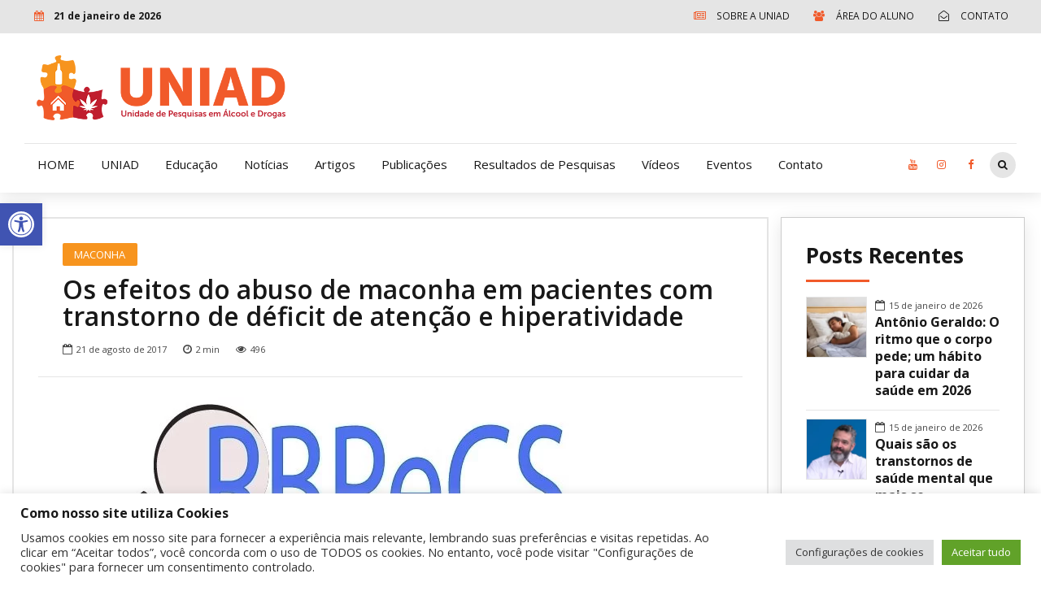

--- FILE ---
content_type: text/html; charset=UTF-8
request_url: https://www.uniad.org.br/artigos/2-maconha/os-efeitos-do-abuso-de-maconha-em-pacientes-com-transtorno-de-deficit-de-atencao-e-hiperatividade/
body_size: 185414
content:
<!DOCTYPE html>
<html lang="pt-BR" itemscope itemtype="https://schema.org/BlogPosting" data-bt-theme="Bold News Child 1.0.0">
<head>

<meta property="twitter:card" content="summary"><meta property="og:title" content="Os efeitos do abuso de maconha em pacientes com transtorno de déficit de atenção e hiperatividade" /><meta property="og:type" content="article" /><meta property="og:url" content="https://www.uniad.org.br/artigos/2-maconha/os-efeitos-do-abuso-de-maconha-em-pacientes-com-transtorno-de-deficit-de-atencao-e-hiperatividade/" />		<meta charset="UTF-8">
		<meta name="viewport" content="width=device-width, initial-scale=1, maximum-scale=1, user-scalable=no">
		<meta name="mobile-web-app-capable" content="yes">
		<meta name="apple-mobile-web-app-capable" content="yes"><title>Os efeitos do abuso de maconha em pacientes com transtorno de déficit de atenção e hiperatividade &#8211; UNIAD &#8211; Unidade de Pesquisa em Álcool e Drogas</title>
<meta name='robots' content='max-image-preview:large' />
<meta name="dlm-version" content="4.9.14"><link rel='dns-prefetch' href='//fonts.googleapis.com' />
<link rel="alternate" type="application/rss+xml" title="Feed para UNIAD - Unidade de Pesquisa em Álcool e Drogas &raquo;" href="https://www.uniad.org.br/feed/" />
<link rel="alternate" type="application/rss+xml" title="Feed de comentários para UNIAD - Unidade de Pesquisa em Álcool e Drogas &raquo;" href="https://www.uniad.org.br/comments/feed/" />
<script type="text/javascript">
window._wpemojiSettings = {"baseUrl":"https:\/\/s.w.org\/images\/core\/emoji\/14.0.0\/72x72\/","ext":".png","svgUrl":"https:\/\/s.w.org\/images\/core\/emoji\/14.0.0\/svg\/","svgExt":".svg","source":{"concatemoji":"https:\/\/www.uniad.org.br\/wp-includes\/js\/wp-emoji-release.min.js?ver=6.1.9"}};
/*! This file is auto-generated */
!function(e,a,t){var n,r,o,i=a.createElement("canvas"),p=i.getContext&&i.getContext("2d");function s(e,t){var a=String.fromCharCode,e=(p.clearRect(0,0,i.width,i.height),p.fillText(a.apply(this,e),0,0),i.toDataURL());return p.clearRect(0,0,i.width,i.height),p.fillText(a.apply(this,t),0,0),e===i.toDataURL()}function c(e){var t=a.createElement("script");t.src=e,t.defer=t.type="text/javascript",a.getElementsByTagName("head")[0].appendChild(t)}for(o=Array("flag","emoji"),t.supports={everything:!0,everythingExceptFlag:!0},r=0;r<o.length;r++)t.supports[o[r]]=function(e){if(p&&p.fillText)switch(p.textBaseline="top",p.font="600 32px Arial",e){case"flag":return s([127987,65039,8205,9895,65039],[127987,65039,8203,9895,65039])?!1:!s([55356,56826,55356,56819],[55356,56826,8203,55356,56819])&&!s([55356,57332,56128,56423,56128,56418,56128,56421,56128,56430,56128,56423,56128,56447],[55356,57332,8203,56128,56423,8203,56128,56418,8203,56128,56421,8203,56128,56430,8203,56128,56423,8203,56128,56447]);case"emoji":return!s([129777,127995,8205,129778,127999],[129777,127995,8203,129778,127999])}return!1}(o[r]),t.supports.everything=t.supports.everything&&t.supports[o[r]],"flag"!==o[r]&&(t.supports.everythingExceptFlag=t.supports.everythingExceptFlag&&t.supports[o[r]]);t.supports.everythingExceptFlag=t.supports.everythingExceptFlag&&!t.supports.flag,t.DOMReady=!1,t.readyCallback=function(){t.DOMReady=!0},t.supports.everything||(n=function(){t.readyCallback()},a.addEventListener?(a.addEventListener("DOMContentLoaded",n,!1),e.addEventListener("load",n,!1)):(e.attachEvent("onload",n),a.attachEvent("onreadystatechange",function(){"complete"===a.readyState&&t.readyCallback()})),(e=t.source||{}).concatemoji?c(e.concatemoji):e.wpemoji&&e.twemoji&&(c(e.twemoji),c(e.wpemoji)))}(window,document,window._wpemojiSettings);
</script>
<style type="text/css">
img.wp-smiley,
img.emoji {
	display: inline !important;
	border: none !important;
	box-shadow: none !important;
	height: 1em !important;
	width: 1em !important;
	margin: 0 0.07em !important;
	vertical-align: -0.1em !important;
	background: none !important;
	padding: 0 !important;
}
</style>
	<link rel='stylesheet' id='wp-block-library-css' href='https://www.uniad.org.br/wp-includes/css/dist/block-library/style.min.css?ver=6.1.9' type='text/css' media='all' />
<link rel='stylesheet' id='classic-theme-styles-css' href='https://www.uniad.org.br/wp-includes/css/classic-themes.min.css?ver=1' type='text/css' media='all' />
<style id='global-styles-inline-css' type='text/css'>
body{--wp--preset--color--black: #000000;--wp--preset--color--cyan-bluish-gray: #abb8c3;--wp--preset--color--white: #ffffff;--wp--preset--color--pale-pink: #f78da7;--wp--preset--color--vivid-red: #cf2e2e;--wp--preset--color--luminous-vivid-orange: #ff6900;--wp--preset--color--luminous-vivid-amber: #fcb900;--wp--preset--color--light-green-cyan: #7bdcb5;--wp--preset--color--vivid-green-cyan: #00d084;--wp--preset--color--pale-cyan-blue: #8ed1fc;--wp--preset--color--vivid-cyan-blue: #0693e3;--wp--preset--color--vivid-purple: #9b51e0;--wp--preset--gradient--vivid-cyan-blue-to-vivid-purple: linear-gradient(135deg,rgba(6,147,227,1) 0%,rgb(155,81,224) 100%);--wp--preset--gradient--light-green-cyan-to-vivid-green-cyan: linear-gradient(135deg,rgb(122,220,180) 0%,rgb(0,208,130) 100%);--wp--preset--gradient--luminous-vivid-amber-to-luminous-vivid-orange: linear-gradient(135deg,rgba(252,185,0,1) 0%,rgba(255,105,0,1) 100%);--wp--preset--gradient--luminous-vivid-orange-to-vivid-red: linear-gradient(135deg,rgba(255,105,0,1) 0%,rgb(207,46,46) 100%);--wp--preset--gradient--very-light-gray-to-cyan-bluish-gray: linear-gradient(135deg,rgb(238,238,238) 0%,rgb(169,184,195) 100%);--wp--preset--gradient--cool-to-warm-spectrum: linear-gradient(135deg,rgb(74,234,220) 0%,rgb(151,120,209) 20%,rgb(207,42,186) 40%,rgb(238,44,130) 60%,rgb(251,105,98) 80%,rgb(254,248,76) 100%);--wp--preset--gradient--blush-light-purple: linear-gradient(135deg,rgb(255,206,236) 0%,rgb(152,150,240) 100%);--wp--preset--gradient--blush-bordeaux: linear-gradient(135deg,rgb(254,205,165) 0%,rgb(254,45,45) 50%,rgb(107,0,62) 100%);--wp--preset--gradient--luminous-dusk: linear-gradient(135deg,rgb(255,203,112) 0%,rgb(199,81,192) 50%,rgb(65,88,208) 100%);--wp--preset--gradient--pale-ocean: linear-gradient(135deg,rgb(255,245,203) 0%,rgb(182,227,212) 50%,rgb(51,167,181) 100%);--wp--preset--gradient--electric-grass: linear-gradient(135deg,rgb(202,248,128) 0%,rgb(113,206,126) 100%);--wp--preset--gradient--midnight: linear-gradient(135deg,rgb(2,3,129) 0%,rgb(40,116,252) 100%);--wp--preset--duotone--dark-grayscale: url('#wp-duotone-dark-grayscale');--wp--preset--duotone--grayscale: url('#wp-duotone-grayscale');--wp--preset--duotone--purple-yellow: url('#wp-duotone-purple-yellow');--wp--preset--duotone--blue-red: url('#wp-duotone-blue-red');--wp--preset--duotone--midnight: url('#wp-duotone-midnight');--wp--preset--duotone--magenta-yellow: url('#wp-duotone-magenta-yellow');--wp--preset--duotone--purple-green: url('#wp-duotone-purple-green');--wp--preset--duotone--blue-orange: url('#wp-duotone-blue-orange');--wp--preset--font-size--small: 13px;--wp--preset--font-size--medium: 20px;--wp--preset--font-size--large: 36px;--wp--preset--font-size--x-large: 42px;--wp--preset--spacing--20: 0.44rem;--wp--preset--spacing--30: 0.67rem;--wp--preset--spacing--40: 1rem;--wp--preset--spacing--50: 1.5rem;--wp--preset--spacing--60: 2.25rem;--wp--preset--spacing--70: 3.38rem;--wp--preset--spacing--80: 5.06rem;}:where(.is-layout-flex){gap: 0.5em;}body .is-layout-flow > .alignleft{float: left;margin-inline-start: 0;margin-inline-end: 2em;}body .is-layout-flow > .alignright{float: right;margin-inline-start: 2em;margin-inline-end: 0;}body .is-layout-flow > .aligncenter{margin-left: auto !important;margin-right: auto !important;}body .is-layout-constrained > .alignleft{float: left;margin-inline-start: 0;margin-inline-end: 2em;}body .is-layout-constrained > .alignright{float: right;margin-inline-start: 2em;margin-inline-end: 0;}body .is-layout-constrained > .aligncenter{margin-left: auto !important;margin-right: auto !important;}body .is-layout-constrained > :where(:not(.alignleft):not(.alignright):not(.alignfull)){max-width: var(--wp--style--global--content-size);margin-left: auto !important;margin-right: auto !important;}body .is-layout-constrained > .alignwide{max-width: var(--wp--style--global--wide-size);}body .is-layout-flex{display: flex;}body .is-layout-flex{flex-wrap: wrap;align-items: center;}body .is-layout-flex > *{margin: 0;}:where(.wp-block-columns.is-layout-flex){gap: 2em;}.has-black-color{color: var(--wp--preset--color--black) !important;}.has-cyan-bluish-gray-color{color: var(--wp--preset--color--cyan-bluish-gray) !important;}.has-white-color{color: var(--wp--preset--color--white) !important;}.has-pale-pink-color{color: var(--wp--preset--color--pale-pink) !important;}.has-vivid-red-color{color: var(--wp--preset--color--vivid-red) !important;}.has-luminous-vivid-orange-color{color: var(--wp--preset--color--luminous-vivid-orange) !important;}.has-luminous-vivid-amber-color{color: var(--wp--preset--color--luminous-vivid-amber) !important;}.has-light-green-cyan-color{color: var(--wp--preset--color--light-green-cyan) !important;}.has-vivid-green-cyan-color{color: var(--wp--preset--color--vivid-green-cyan) !important;}.has-pale-cyan-blue-color{color: var(--wp--preset--color--pale-cyan-blue) !important;}.has-vivid-cyan-blue-color{color: var(--wp--preset--color--vivid-cyan-blue) !important;}.has-vivid-purple-color{color: var(--wp--preset--color--vivid-purple) !important;}.has-black-background-color{background-color: var(--wp--preset--color--black) !important;}.has-cyan-bluish-gray-background-color{background-color: var(--wp--preset--color--cyan-bluish-gray) !important;}.has-white-background-color{background-color: var(--wp--preset--color--white) !important;}.has-pale-pink-background-color{background-color: var(--wp--preset--color--pale-pink) !important;}.has-vivid-red-background-color{background-color: var(--wp--preset--color--vivid-red) !important;}.has-luminous-vivid-orange-background-color{background-color: var(--wp--preset--color--luminous-vivid-orange) !important;}.has-luminous-vivid-amber-background-color{background-color: var(--wp--preset--color--luminous-vivid-amber) !important;}.has-light-green-cyan-background-color{background-color: var(--wp--preset--color--light-green-cyan) !important;}.has-vivid-green-cyan-background-color{background-color: var(--wp--preset--color--vivid-green-cyan) !important;}.has-pale-cyan-blue-background-color{background-color: var(--wp--preset--color--pale-cyan-blue) !important;}.has-vivid-cyan-blue-background-color{background-color: var(--wp--preset--color--vivid-cyan-blue) !important;}.has-vivid-purple-background-color{background-color: var(--wp--preset--color--vivid-purple) !important;}.has-black-border-color{border-color: var(--wp--preset--color--black) !important;}.has-cyan-bluish-gray-border-color{border-color: var(--wp--preset--color--cyan-bluish-gray) !important;}.has-white-border-color{border-color: var(--wp--preset--color--white) !important;}.has-pale-pink-border-color{border-color: var(--wp--preset--color--pale-pink) !important;}.has-vivid-red-border-color{border-color: var(--wp--preset--color--vivid-red) !important;}.has-luminous-vivid-orange-border-color{border-color: var(--wp--preset--color--luminous-vivid-orange) !important;}.has-luminous-vivid-amber-border-color{border-color: var(--wp--preset--color--luminous-vivid-amber) !important;}.has-light-green-cyan-border-color{border-color: var(--wp--preset--color--light-green-cyan) !important;}.has-vivid-green-cyan-border-color{border-color: var(--wp--preset--color--vivid-green-cyan) !important;}.has-pale-cyan-blue-border-color{border-color: var(--wp--preset--color--pale-cyan-blue) !important;}.has-vivid-cyan-blue-border-color{border-color: var(--wp--preset--color--vivid-cyan-blue) !important;}.has-vivid-purple-border-color{border-color: var(--wp--preset--color--vivid-purple) !important;}.has-vivid-cyan-blue-to-vivid-purple-gradient-background{background: var(--wp--preset--gradient--vivid-cyan-blue-to-vivid-purple) !important;}.has-light-green-cyan-to-vivid-green-cyan-gradient-background{background: var(--wp--preset--gradient--light-green-cyan-to-vivid-green-cyan) !important;}.has-luminous-vivid-amber-to-luminous-vivid-orange-gradient-background{background: var(--wp--preset--gradient--luminous-vivid-amber-to-luminous-vivid-orange) !important;}.has-luminous-vivid-orange-to-vivid-red-gradient-background{background: var(--wp--preset--gradient--luminous-vivid-orange-to-vivid-red) !important;}.has-very-light-gray-to-cyan-bluish-gray-gradient-background{background: var(--wp--preset--gradient--very-light-gray-to-cyan-bluish-gray) !important;}.has-cool-to-warm-spectrum-gradient-background{background: var(--wp--preset--gradient--cool-to-warm-spectrum) !important;}.has-blush-light-purple-gradient-background{background: var(--wp--preset--gradient--blush-light-purple) !important;}.has-blush-bordeaux-gradient-background{background: var(--wp--preset--gradient--blush-bordeaux) !important;}.has-luminous-dusk-gradient-background{background: var(--wp--preset--gradient--luminous-dusk) !important;}.has-pale-ocean-gradient-background{background: var(--wp--preset--gradient--pale-ocean) !important;}.has-electric-grass-gradient-background{background: var(--wp--preset--gradient--electric-grass) !important;}.has-midnight-gradient-background{background: var(--wp--preset--gradient--midnight) !important;}.has-small-font-size{font-size: var(--wp--preset--font-size--small) !important;}.has-medium-font-size{font-size: var(--wp--preset--font-size--medium) !important;}.has-large-font-size{font-size: var(--wp--preset--font-size--large) !important;}.has-x-large-font-size{font-size: var(--wp--preset--font-size--x-large) !important;}
.wp-block-navigation a:where(:not(.wp-element-button)){color: inherit;}
:where(.wp-block-columns.is-layout-flex){gap: 2em;}
.wp-block-pullquote{font-size: 1.5em;line-height: 1.6;}
</style>
<link rel='stylesheet' id='contact-form-7-css' href='https://www.uniad.org.br/wp-content/plugins/contact-form-7/includes/css/styles.css?ver=5.7.7' type='text/css' media='all' />
<link rel='stylesheet' id='cookie-law-info-css' href='https://www.uniad.org.br/wp-content/plugins/cookie-law-info/legacy/public/css/cookie-law-info-public.css?ver=3.2.4' type='text/css' media='all' />
<link rel='stylesheet' id='cookie-law-info-gdpr-css' href='https://www.uniad.org.br/wp-content/plugins/cookie-law-info/legacy/public/css/cookie-law-info-gdpr.css?ver=3.2.4' type='text/css' media='all' />
<link rel='stylesheet' id='dashicons-css' href='https://www.uniad.org.br/wp-includes/css/dashicons.min.css?ver=6.1.9' type='text/css' media='all' />
<link rel='stylesheet' id='post-views-counter-frontend-css' href='https://www.uniad.org.br/wp-content/plugins/post-views-counter/css/frontend.min.css?ver=1.4.6' type='text/css' media='all' />
<link rel='stylesheet' id='wordpress-popular-posts-css-css' href='https://www.uniad.org.br/wp-content/plugins/wordpress-popular-posts/assets/css/wpp.css?ver=6.4.2' type='text/css' media='all' />
<link rel='stylesheet' id='parent-style-css' href='https://www.uniad.org.br/wp-content/themes/bold-news/style.css?ver=6.1.9' type='text/css' media='all' />
<link rel='stylesheet' id='child-style-css' href='https://www.uniad.org.br/wp-content/themes/bold-news-child/style.css?ver=1.0.0' type='text/css' media='all' />
<link rel='stylesheet' id='bold-news-style-css' href='https://www.uniad.org.br/wp-content/themes/bold-news/style.css?ver=6.1.9' type='text/css' media='screen' />
<style id='bold-news-style-inline-css' type='text/css'>
select, input{font-family: Open Sans;} input:not([type='checkbox']):not([type='radio']), textarea, select{ font-family: "Open Sans";} html a:hover, .btLightSkin a:hover, .btDarkSkin .btLightSkin a:hover, .btLightSkin .btDarkSkin .btLightSkin a:hover, .btDarkSkin a:hover, .btLightSkin .btDarkSkin a:hover, .btDarkSkin.btLightSkin .btDarkSkin a:hover{ color: #f15a2a;} .btLightSkin .btText a, .btDarkSkin .btLightSkin .btText a, .btLightSkin .btDarkSkin .btLightSkin .btText a, .btDarkSkin .btText a, .btLightSkin .btDarkSkin .btText a, .btDarkSkin.btLightSkin .btDarkSkin .btText a{color: #f15a2a;} figcaption{ font-family: Open Sans;} body{font-family: "Open Sans",Arial,sans-serif;} .btContentHolder blockquote{ font-family: Open Sans;} .btContentHolder blockquote:before{ font-family: Open Sans;} .btContentHolder cite{ font-family: Open Sans;} h1, h2, h3, h4, h5, h6{font-family: "Open Sans";} .btContentHolder table thead th{ background-color: #f15a2a; font-family: Open Sans; -webkit-box-shadow: 0 -3px 0 #aa310b; box-shadow: 0 -3px 0 #aa310b;} .btAccentColorBackground{background-color: #f15a2a !important;} .btAccentColorBackground .headline b.animate.animated{color: #f7941e;} .btAccentColorBackground .btDash.bottomDash .dash:after{border-color: #f7941e;} .btAccentDarkColorBackground{background-color: #aa310b !important;} .btAccentDarkColorBackground .headline b.animate.animated{color: #f7941e;} .btAccentVeryDarkColorBackground{background-color: #621d06 !important;} .btAccentLightColorBackground{background-color: rgba(241,90,42,0.7) !important;} .btAlternateColorBackground{background-color: #f7941e !important;} .btAlternateDarkColorBackground{background-color: #a95f06 !important;} .btAlternateVeryDarkColorBackground{background-color: #905105 !important;} .btAlternateLightColorBackground{background-color: rgba(247,148,30,0.6) !important;} .btAccentDarkHeader .btPreloader .animation > div:first-child, .btLightAccentHeader .btPreloader .animation > div:first-child{ background-color: #aa310b;} .btPreloader .animation .preloaderLogo{height: 60px;} .btPageHeadline .header .dash .btSuperTitleHeading{font-family: Open Sans;} .btPageHeadline .header .dash .btSubTitleHeading{font-family: Open Sans;} .mainHeader{ font-family: "Open Sans";} .btMenuVertical.btAccentDarkHeader .mainHeader, .btMenuVertical.btLightAccentHeader .mainHeader{background-color: #f15a2a;} .menuPort{font-family: "Open Sans";} .menuPort nav ul ul li > a:hover, .menuPort nav ul ul li > .bt_mega_menu_title:hover{color: #f15a2a !important;} .menuPort nav > ul > li > a, .menuPort nav > ul > li > .bt_mega_menu_title{line-height: 60px;} .btTextLogo{ line-height: 60px;} .btLogoArea .logo{line-height: 60px;} .btLogoArea .logo img{height: 60px;} .btHorizontalMenuTrigger:hover:before, .btHorizontalMenuTrigger:hover:after{border-color: #f15a2a;} .btHorizontalMenuTrigger:hover .btIco{border-color: #f15a2a;} .btMenuHorizontal .menuPort nav > ul > li.current-menu-ancestor > a, .btMenuHorizontal .menuPort nav > ul > li.current-page-ancestor > a, .btMenuHorizontal .menuPort nav > ul > li.current-menu-item > a, .btMenuHorizontal .menuPort nav > ul > li.current-menu-ancestor > .bt_mega_menu_title, .btMenuHorizontal .menuPort nav > ul > li.current-page-ancestor > .bt_mega_menu_title, .btMenuHorizontal .menuPort nav > ul > li.current-menu-item > .bt_mega_menu_title{color: #f15a2a;} .btMenuHorizontal .menuPort ul ul li > a:before{ background-color: #f15a2a;} .btMenuHorizontal .menuPort ul ul li.menu-item-has-children > a:hover:after{ color: #f15a2a;} .btMenuHorizontal .menuPort ul ul li.current-menu-item > a:hover:before{background-color: #f15a2a; border-color: #f15a2a;} body.btMenuHorizontal .subToggler{ line-height: 60px;} .btMenuHorizontal .menuPort > nav > ul ul{ font-family: Open Sans;} html:not(.touch) body.btMenuHorizontal .menuPort > nav > ul > li.btMenuWideDropdown > ul > li > a{ font-family: Open Sans;} @media (min-width: 1024px){html.touch body.btMenuHorizontal .menuPort > nav > ul > li.btMenuWideDropdown > ul > li > a{ font-family: Open Sans;} html.touch body.btMenuHorizontal .menuPort > nav > ul li.btMenuWideDropdown .subToggler{ margin: 0 0 -60px 0;} }.btMenuHorizontal.btMenuBelowLogo .menuPort{height: 60px;} .btAccentLightHeader.btMenuHorizontal .btBelowLogoArea .topBarInMenu a.btIconWidget.btAccentIconWidget:hover .btIco.btIcoDefaultType.btIcoDefaultColor .btIcoHolder:before, .btAccentLightHeader.btMenuHorizontal .btBelowLogoArea .topBarInMenu .widget_shopping_cart .widget_shopping_cart_content.on .btIco.btIcoDefaultType.btIcoDefaultColor .btIcoHolder:before, .btAccentLightHeader.btMenuHorizontal .topBar .topBarInMenu a.btIconWidget.btAccentIconWidget:hover .btIco.btIcoDefaultType.btIcoDefaultColor .btIcoHolder:before, .btAccentLightHeader.btMenuHorizontal .topBar .topBarInMenu .widget_shopping_cart .widget_shopping_cart_content.on .btIco.btIcoDefaultType.btIcoDefaultColor .btIcoHolder:before{color: #f15a2a !important;} .btAccentLightHeader.btMenuHorizontal .btBelowLogoArea .topBarInMenu .widget_shopping_cart .btIco:hover .btIcoHolder:before, .btAccentLightHeader.btMenuHorizontal .topBar .topBarInMenu .widget_shopping_cart .btIco:hover .btIcoHolder:before{color: #f15a2a !important;} .btAccentLightHeader.btMenuHorizontal .btBelowLogoArea .topBarInMenu .btSearch .btIco a:hover:before, .btAccentLightHeader.btMenuHorizontal .topBar .topBarInMenu .btSearch .btIco a:hover:before{ color: #f15a2a !important;} .btAccentLightHeader.btMenuHorizontal .topTools a.btIconWidget.btAccentIconWidget:hover .btIco.btIcoDefaultType.btIcoDefaultColor .btIcoHolder:before, .btAccentLightHeader.btMenuHorizontal .topTools .widget_shopping_cart .widget_shopping_cart_content.on .btIco.btIcoDefaultType.btIcoDefaultColor .btIcoHolder:before{color: #f15a2a !important;} .btAccentLightHeader.btMenuHorizontal .topTools .widget_shopping_cart .btIco:hover .btIcoHolder:before{color: #f15a2a !important;} .btAccentLightHeader.btMenuHorizontal .topTools .btSearch .btIco a:hover:before{ color: #f15a2a !important;} .btAccentLightHeader.btMenuHorizontal:not(.btBelowMenu) .btBelowLogoArea, .btAccentLightHeader.btMenuHorizontal:not(.btBelowMenu) .topBar, .btAccentLightHeader.btMenuHorizontal.btStickyHeaderActive .btBelowLogoArea, .btAccentLightHeader.btMenuHorizontal.btStickyHeaderActive .topBar{background-color: #f15a2a;} .btAccentLightHeader.btMenuHorizontal:not(.btBelowMenu) .btBelowLogoArea:before, .btAccentLightHeader.btMenuHorizontal:not(.btBelowMenu) .topBar:before, .btAccentLightHeader.btMenuHorizontal.btStickyHeaderActive .btBelowLogoArea:before, .btAccentLightHeader.btMenuHorizontal.btStickyHeaderActive .topBar:before{ background-color: #f15a2a;} .btAccentLightHeader.btMenuHorizontal.btBelowMenu:not(.btStickyHeaderActive) .mainHeader .btBelowLogoArea, .btAccentLightHeader.btMenuHorizontal.btBelowMenu:not(.btStickyHeaderActive) .mainHeader .topBar{background-color: #f15a2a;} .btLightSkin.btLightHeader.btMenuHorizontal.btMenuBelowLogo .btBelowLogoArea .menuPort > nav > ul > li.current-menu-item > a, .btLightSkin.btLightHeader.btMenuHorizontal.btMenuBelowLogo .btBelowLogoArea .menuPort > nav > ul > li.current-menu-item > .bt_mega_menu_title, .btLightSkin.btLightHeader.btMenuHorizontal.btMenuBelowLogo .btBelowLogoArea .menuPort > nav > ul > li.current-menu-ancestor > a, .btLightSkin.btLightHeader.btMenuHorizontal.btMenuBelowLogo .btBelowLogoArea .menuPort > nav > ul > li.current-menu-ancestor > .bt_mega_menu_title, .btLightSkin.btLightHeader.btMenuHorizontal.btMenuBelowLogo .btBelowLogoArea .menuPort > nav > ul > li.current-page-ancestor > a, .btLightSkin.btLightHeader.btMenuHorizontal.btMenuBelowLogo .btBelowLogoArea .menuPort > nav > ul > li.current-page-ancestor > .bt_mega_menu_title, .btDarkSkin.btLightHeader.btMenuHorizontal.btMenuBelowLogo .btBelowLogoArea .menuPort > nav > ul > li.current-menu-item > a, .btDarkSkin.btLightHeader.btMenuHorizontal.btMenuBelowLogo .btBelowLogoArea .menuPort > nav > ul > li.current-menu-item > .bt_mega_menu_title, .btDarkSkin.btLightHeader.btMenuHorizontal.btMenuBelowLogo .btBelowLogoArea .menuPort > nav > ul > li.current-menu-ancestor > a, .btDarkSkin.btLightHeader.btMenuHorizontal.btMenuBelowLogo .btBelowLogoArea .menuPort > nav > ul > li.current-menu-ancestor > .bt_mega_menu_title, .btDarkSkin.btLightHeader.btMenuHorizontal.btMenuBelowLogo .btBelowLogoArea .menuPort > nav > ul > li.current-page-ancestor > a, .btDarkSkin.btLightHeader.btMenuHorizontal.btMenuBelowLogo .btBelowLogoArea .menuPort > nav > ul > li.current-page-ancestor > .bt_mega_menu_title, .btLightSkin.btLightHeader.btMenuHorizontal.btMenuBelowLogo .topBar .menuPort > nav > ul > li.current-menu-item > a, .btLightSkin.btLightHeader.btMenuHorizontal.btMenuBelowLogo .topBar .menuPort > nav > ul > li.current-menu-item > .bt_mega_menu_title, .btLightSkin.btLightHeader.btMenuHorizontal.btMenuBelowLogo .topBar .menuPort > nav > ul > li.current-menu-ancestor > a, .btLightSkin.btLightHeader.btMenuHorizontal.btMenuBelowLogo .topBar .menuPort > nav > ul > li.current-menu-ancestor > .bt_mega_menu_title, .btLightSkin.btLightHeader.btMenuHorizontal.btMenuBelowLogo .topBar .menuPort > nav > ul > li.current-page-ancestor > a, .btLightSkin.btLightHeader.btMenuHorizontal.btMenuBelowLogo .topBar .menuPort > nav > ul > li.current-page-ancestor > .bt_mega_menu_title, .btDarkSkin.btLightHeader.btMenuHorizontal.btMenuBelowLogo .topBar .menuPort > nav > ul > li.current-menu-item > a, .btDarkSkin.btLightHeader.btMenuHorizontal.btMenuBelowLogo .topBar .menuPort > nav > ul > li.current-menu-item > .bt_mega_menu_title, .btDarkSkin.btLightHeader.btMenuHorizontal.btMenuBelowLogo .topBar .menuPort > nav > ul > li.current-menu-ancestor > a, .btDarkSkin.btLightHeader.btMenuHorizontal.btMenuBelowLogo .topBar .menuPort > nav > ul > li.current-menu-ancestor > .bt_mega_menu_title, .btDarkSkin.btLightHeader.btMenuHorizontal.btMenuBelowLogo .topBar .menuPort > nav > ul > li.current-page-ancestor > a, .btDarkSkin.btLightHeader.btMenuHorizontal.btMenuBelowLogo .topBar .menuPort > nav > ul > li.current-page-ancestor > .bt_mega_menu_title{color: #f15a2a !important;} .btLightHeader.btMenuHorizontal.btMenuBelowLogo .mainHeader .topBarInMenu a:hover.btIconWidget .btIconWidgetContent{color: #f15a2a;} .btLightHeader.btMenuHorizontal.btMenuBelowLogo .mainHeader .topBarInMenu span.btIconWidget .btIco.btIcoDefaultType.btIcoDefaultColor .btIcoHolder:before, .btLightHeader.btMenuHorizontal.btMenuBelowLogo .mainHeader .topBarInMenu a.btIconWidget .btIco.btIcoDefaultType.btIcoDefaultColor .btIcoHolder:before{ -webkit-box-shadow: 0 0 0 0 #f15a2a inset; box-shadow: 0 0 0 0 #f15a2a inset;} .btLightHeader.btMenuHorizontal.btMenuBelowLogo .mainHeader .topBarInMenu span.btIconWidget.btAccentIconWidget .btIco.btIcoDefaultType.btIcoDefaultColor .btIcoHolder:before, .btLightHeader.btMenuHorizontal.btMenuBelowLogo .mainHeader .topBarInMenu a.btIconWidget.btAccentIconWidget .btIco.btIcoDefaultType.btIcoDefaultColor .btIcoHolder:before{color: #f15a2a; -webkit-box-shadow: 0 0 0 0 #f15a2a inset; box-shadow: 0 0 0 0 #f15a2a inset;} .btLightHeader.btMenuHorizontal.btMenuBelowLogo .mainHeader .topBarInMenu a.btIconWidget.btAccentIconWidget:hover .btIco.btIcoDefaultType.btIcoDefaultColor .btIcoHolder:before, .btLightHeader.btMenuHorizontal.btMenuBelowLogo .mainHeader .topBarInMenu .widget_shopping_cart .widget_shopping_cart_content.on .btIco.btIcoDefaultType.btIcoDefaultColor .btIcoHolder:before{ -webkit-box-shadow: 0 0 0 1.5em #f15a2a inset; box-shadow: 0 0 0 1.5em #f15a2a inset;} .btLightHeader.btMenuHorizontal.btMenuBelowLogo .mainHeader .topBarInMenu .widget_shopping_cart .btIco:hover .btIcoHolder:before{ -webkit-box-shadow: 0 0 0 1.5em #f15a2a inset !important; box-shadow: 0 0 0 1.5em #f15a2a inset !important;} .btLightHeader.btMenuHorizontal.btMenuBelowLogo .mainHeader .topBarInMenu .btSearch .btIco a:hover:before{-webkit-box-shadow: 0 0 0 1.5em #f15a2a inset !important; box-shadow: 0 0 0 1.5em #f15a2a inset !important;} .btLightHeader.btMenuHorizontal .topTools a:hover.btIconWidget .btIconWidgetContent{color: #f15a2a;} .btLightHeader.btMenuHorizontal .topTools span.btIconWidget.btAccentIconWidget .btIco.btIcoDefaultType.btIcoDefaultColor .btIcoHolder:before, .btLightHeader.btMenuHorizontal .topTools a.btIconWidget.btAccentIconWidget .btIco.btIcoDefaultType.btIcoDefaultColor .btIcoHolder:before{color: #f15a2a;} .btLightHeader.btMenuHorizontal .topTools a.btIconWidget.btAccentIconWidget:hover .btIco.btIcoDefaultType.btIcoDefaultColor .btIcoHolder:before{ -webkit-box-shadow: 0 0 0 1.5em #f15a2a inset; box-shadow: 0 0 0 1.5em #f15a2a inset;} .btLightHeader.btMenuHorizontal .topTools .btSearch .btIco a:hover:before{-webkit-box-shadow: 0 0 0 1.5em #f15a2a inset !important; box-shadow: 0 0 0 1.5em #f15a2a inset !important;} .btAccentDarkHeader.btMenuHorizontal .mainHeader .topTools a:hover.btIconWidget .btIconWidgetContent{color: #f15a2a;} .btAccentDarkHeader.btMenuHorizontal .mainHeader .topTools span.btIconWidget.btAccentIconWidget .btIco.btIcoDefaultType.btIcoDefaultColor .btIcoHolder:before, .btAccentDarkHeader.btMenuHorizontal .mainHeader .topTools a.btIconWidget.btAccentIconWidget .btIco.btIcoDefaultType.btIcoDefaultColor .btIcoHolder:before{color: #f15a2a;} .btAccentDarkHeader.btMenuHorizontal .mainHeader .topTools a.btIconWidget.btAccentIconWidget:hover .btIco.btIcoDefaultType.btIcoDefaultColor .btIcoHolder:before{ -webkit-box-shadow: 0 0 0 1.5em #f15a2a inset; box-shadow: 0 0 0 1.5em #f15a2a inset;} .btAccentDarkHeader.btMenuHorizontal .mainHeader .topTools .btSearch .btIco a:hover:before{-webkit-box-shadow: 0 0 0 1.5em #f15a2a inset !important; box-shadow: 0 0 0 1.5em #f15a2a inset !important;} .btLightSkin.btAccentDarkHeader.btMenuHorizontal.btMenuBelowLogo .mainHeader .menuPort > nav > ul > li.current-menu-item > a, .btLightSkin.btAccentDarkHeader.btMenuHorizontal.btMenuBelowLogo .mainHeader .menuPort > nav > ul > li.current-menu-item > .bt_mega_menu_title, .btLightSkin.btAccentDarkHeader.btMenuHorizontal.btMenuBelowLogo .mainHeader .menuPort > nav > ul > li.current-menu-ancestor > a, .btLightSkin.btAccentDarkHeader.btMenuHorizontal.btMenuBelowLogo .mainHeader .menuPort > nav > ul > li.current-menu-ancestor > .bt_mega_menu_title, .btLightSkin.btAccentDarkHeader.btMenuHorizontal.btMenuBelowLogo .mainHeader .menuPort > nav > ul > li.current-page-ancestor > a, .btLightSkin.btAccentDarkHeader.btMenuHorizontal.btMenuBelowLogo .mainHeader .menuPort > nav > ul > li.current-page-ancestor > .bt_mega_menu_title, .btDarkSkin.btAccentDarkHeader.btMenuHorizontal.btMenuBelowLogo .mainHeader .menuPort > nav > ul > li.current-menu-item > a, .btDarkSkin.btAccentDarkHeader.btMenuHorizontal.btMenuBelowLogo .mainHeader .menuPort > nav > ul > li.current-menu-item > .bt_mega_menu_title, .btDarkSkin.btAccentDarkHeader.btMenuHorizontal.btMenuBelowLogo .mainHeader .menuPort > nav > ul > li.current-menu-ancestor > a, .btDarkSkin.btAccentDarkHeader.btMenuHorizontal.btMenuBelowLogo .mainHeader .menuPort > nav > ul > li.current-menu-ancestor > .bt_mega_menu_title, .btDarkSkin.btAccentDarkHeader.btMenuHorizontal.btMenuBelowLogo .mainHeader .menuPort > nav > ul > li.current-page-ancestor > a, .btDarkSkin.btAccentDarkHeader.btMenuHorizontal.btMenuBelowLogo .mainHeader .menuPort > nav > ul > li.current-page-ancestor > .bt_mega_menu_title{color: #f15a2a !important;} .btAccentDarkHeader.btMenuHorizontal.btMenuBelowLogo .mainHeader .topBarInMenu a:hover.btIconWidget .btIconWidgetContent{color: #f15a2a;} .btAccentDarkHeader.btMenuHorizontal.btMenuBelowLogo .mainHeader .topBarInMenu span.btIconWidget .btIco.btIcoDefaultType.btIcoDefaultColor .btIcoHolder:before, .btAccentDarkHeader.btMenuHorizontal.btMenuBelowLogo .mainHeader .topBarInMenu a.btIconWidget .btIco.btIcoDefaultType.btIcoDefaultColor .btIcoHolder:before{ -webkit-box-shadow: 0 0 0 0 #f15a2a inset; box-shadow: 0 0 0 0 #f15a2a inset;} .btAccentDarkHeader.btMenuHorizontal.btMenuBelowLogo .mainHeader .topBarInMenu span.btIconWidget.btAccentIconWidget .btIco.btIcoDefaultType.btIcoDefaultColor .btIcoHolder:before, .btAccentDarkHeader.btMenuHorizontal.btMenuBelowLogo .mainHeader .topBarInMenu a.btIconWidget.btAccentIconWidget .btIco.btIcoDefaultType.btIcoDefaultColor .btIcoHolder:before{color: #f15a2a; -webkit-box-shadow: 0 0 0 0 #f15a2a inset; box-shadow: 0 0 0 0 #f15a2a inset;} .btAccentDarkHeader.btMenuHorizontal.btMenuBelowLogo .mainHeader .topBarInMenu a.btIconWidget.btAccentIconWidget:hover .btIco.btIcoDefaultType.btIcoDefaultColor .btIcoHolder:before, .btAccentDarkHeader.btMenuHorizontal.btMenuBelowLogo .mainHeader .topBarInMenu .widget_shopping_cart .widget_shopping_cart_content.on .btIco.btIcoDefaultType.btIcoDefaultColor .btIcoHolder:before{ -webkit-box-shadow: 0 0 0 1.5em #f15a2a inset; box-shadow: 0 0 0 1.5em #f15a2a inset;} .btAccentDarkHeader.btMenuHorizontal.btMenuBelowLogo .mainHeader .topBarInMenu .widget_shopping_cart .btIco:hover .btIcoHolder:before{ -webkit-box-shadow: 0 0 0 1.5em #f15a2a inset !important; box-shadow: 0 0 0 1.5em #f15a2a inset !important;} .btAccentDarkHeader.btMenuHorizontal.btMenuBelowLogo .mainHeader .topBarInMenu .btSearch .btIco a:hover:before{-webkit-box-shadow: 0 0 0 1.5em #f15a2a inset !important; box-shadow: 0 0 0 1.5em #f15a2a inset !important;} .btAccentDarkHeader.btMenuHorizontal:not(.btMenuBelowLogo) .mainHeader .topBarInMenu a.btIconWidget.btAccentIconWidget:hover .btIco.btIcoDefaultType.btIcoDefaultColor .btIcoHolder:before, .btAccentDarkHeader.btMenuHorizontal:not(.btMenuBelowLogo) .mainHeader .topBarInMenu .widget_shopping_cart .widget_shopping_cart_content.on .btIco.btIcoDefaultType.btIcoDefaultColor .btIcoHolder:before{color: #f15a2a !important;} .btAccentDarkHeader.btMenuHorizontal:not(.btMenuBelowLogo) .mainHeader .topBarInMenu .widget_shopping_cart .btIco:hover .btIcoHolder:before{color: #f15a2a !important;} .btAccentDarkHeader.btMenuHorizontal:not(.btMenuBelowLogo) .mainHeader .topBarInMenu .btSearch .btIco a:hover:before{ color: #f15a2a !important;} .btAccentDarkHeader.btMenuHorizontal:not(.btBelowMenu) .mainHeader, .btAccentDarkHeader.btMenuHorizontal.btStickyHeaderActive .mainHeader{background-color: #f15a2a;} .btAccentDarkHeader.btMenuHorizontal.btBelowMenu:not(.btStickyHeaderActive) .mainHeader .port .btLogoArea{background-color: #f15a2a;} .btLightAccentHeader.btMenuHorizontal:not(.btMenuBelowLogo):not(.btStickyHeaderActive) .mainHeader .topBarInMenu a.btIconWidget.btAccentIconWidget:hover .btIco.btIcoDefaultType.btIcoDefaultColor .btIcoHolder:before, .btLightAccentHeader.btMenuHorizontal:not(.btMenuBelowLogo):not(.btStickyHeaderActive) .mainHeader .topBarInMenu .widget_shopping_cart .widget_shopping_cart_content.on .btIco.btIcoDefaultType.btIcoDefaultColor .btIcoHolder:before{color: #f15a2a !important;} .btLightAccentHeader.btMenuHorizontal:not(.btMenuBelowLogo):not(.btStickyHeaderActive) .mainHeader .topBarInMenu .widget_shopping_cart .btIco:hover .btIcoHolder:before{color: #f15a2a !important;} .btLightAccentHeader.btMenuHorizontal:not(.btMenuBelowLogo):not(.btStickyHeaderActive) .mainHeader .topBarInMenu .btSearch .btIco a:hover:before{ color: #f15a2a;} .btLightAccentHeader.btMenuHorizontal:not(.btBelowMenu) .mainHeader, .btLightAccentHeader.btMenuHorizontal.btStickyHeaderActive .mainHeader{background-color: #f15a2a;} .btLightAccentHeader.btMenuHorizontal.btBelowMenu:not(.btStickyHeaderActive) .mainHeader .port .btLogoArea{background-color: #f15a2a;} .btLightSkin.btBlackHeader.btMenuHorizontal .mainHeader .menuPort > nav > ul > li.current-menu-item > a, .btLightSkin.btBlackHeader.btMenuHorizontal .mainHeader .menuPort > nav > ul > li.current-menu-item > .bt_mega_menu_title, .btLightSkin.btBlackHeader.btMenuHorizontal .mainHeader .menuPort > nav > ul > li.current-menu-ancestor > a, .btLightSkin.btBlackHeader.btMenuHorizontal .mainHeader .menuPort > nav > ul > li.current-menu-ancestor > .bt_mega_menu_title, .btLightSkin.btBlackHeader.btMenuHorizontal .mainHeader .menuPort > nav > ul > li.current-page-ancestor > a, .btLightSkin.btBlackHeader.btMenuHorizontal .mainHeader .menuPort > nav > ul > li.current-page-ancestor > .bt_mega_menu_title, .btDarkSkin.btBlackHeader.btMenuHorizontal .mainHeader .menuPort > nav > ul > li.current-menu-item > a, .btDarkSkin.btBlackHeader.btMenuHorizontal .mainHeader .menuPort > nav > ul > li.current-menu-item > .bt_mega_menu_title, .btDarkSkin.btBlackHeader.btMenuHorizontal .mainHeader .menuPort > nav > ul > li.current-menu-ancestor > a, .btDarkSkin.btBlackHeader.btMenuHorizontal .mainHeader .menuPort > nav > ul > li.current-menu-ancestor > .bt_mega_menu_title, .btDarkSkin.btBlackHeader.btMenuHorizontal .mainHeader .menuPort > nav > ul > li.current-page-ancestor > a, .btDarkSkin.btBlackHeader.btMenuHorizontal .mainHeader .menuPort > nav > ul > li.current-page-ancestor > .bt_mega_menu_title{color: #f15a2a !important;} .btBlackHeader.btMenuHorizontal .mainHeader .topTools a:hover.btIconWidget .btIconWidgetContent, .btBlackHeader.btMenuHorizontal .mainHeader .topBarInMenu a:hover.btIconWidget .btIconWidgetContent{color: #f15a2a;} .btBlackHeader.btMenuHorizontal .mainHeader .topTools span.btIconWidget.btAccentIconWidget .btIco.btIcoDefaultType.btIcoDefaultColor .btIcoHolder:before, .btBlackHeader.btMenuHorizontal .mainHeader .topTools a.btIconWidget.btAccentIconWidget .btIco.btIcoDefaultType.btIcoDefaultColor .btIcoHolder:before, .btBlackHeader.btMenuHorizontal .mainHeader .topBarInMenu span.btIconWidget.btAccentIconWidget .btIco.btIcoDefaultType.btIcoDefaultColor .btIcoHolder:before, .btBlackHeader.btMenuHorizontal .mainHeader .topBarInMenu a.btIconWidget.btAccentIconWidget .btIco.btIcoDefaultType.btIcoDefaultColor .btIcoHolder:before{color: #f15a2a; -webkit-box-shadow: 0 0 0 0 #f15a2a inset; box-shadow: 0 0 0 0 #f15a2a inset;} .btBlackHeader.btMenuHorizontal .mainHeader .topTools a.btIconWidget.btAccentIconWidget:hover .btIco.btIcoDefaultType.btIcoDefaultColor .btIcoHolder:before, .btBlackHeader.btMenuHorizontal .mainHeader .topBarInMenu a.btIconWidget.btAccentIconWidget:hover .btIco.btIcoDefaultType.btIcoDefaultColor .btIcoHolder:before{ -webkit-box-shadow: 0 0 0 1.5em #f15a2a inset; box-shadow: 0 0 0 1.5em #f15a2a inset;} .btBlackHeader.btMenuHorizontal .mainHeader .topTools a.btIconWidget.btAccentIconWidget:hover .btIco.btIcoDefaultType.btIcoDefaultColor .btIcoHolder:before, .btBlackHeader.btMenuHorizontal .mainHeader .topTools .widget_shopping_cart .widget_shopping_cart_content.on .btIco.btIcoDefaultType.btIcoDefaultColor .btIcoHolder:before, .btBlackHeader.btMenuHorizontal .mainHeader .topBarInMenu a.btIconWidget.btAccentIconWidget:hover .btIco.btIcoDefaultType.btIcoDefaultColor .btIcoHolder:before, .btBlackHeader.btMenuHorizontal .mainHeader .topBarInMenu .widget_shopping_cart .widget_shopping_cart_content.on .btIco.btIcoDefaultType.btIcoDefaultColor .btIcoHolder:before{ -webkit-box-shadow: 0 0 0 1.5em #f15a2a inset !important; box-shadow: 0 0 0 1.5em #f15a2a inset !important;} .btBlackHeader.btMenuHorizontal .mainHeader .topTools .widget_shopping_cart .btIco:hover .btIcoHolder:before, .btBlackHeader.btMenuHorizontal .mainHeader .topBarInMenu .widget_shopping_cart .btIco:hover .btIcoHolder:before{ -webkit-box-shadow: 0 0 0 1.5em #f15a2a inset !important; box-shadow: 0 0 0 1.5em #f15a2a inset !important;} .btBlackHeader.btMenuHorizontal .mainHeader .topTools .widget_shopping_cart .widget_shopping_cart_content .btIconWidget .btIco.btIcoDefaultType.btIcoDefaultColor .btIcoHolder:before, .btBlackHeader.btMenuHorizontal .mainHeader .topBarInMenu .widget_shopping_cart .widget_shopping_cart_content .btIconWidget .btIco.btIcoDefaultType.btIcoDefaultColor .btIcoHolder:before{ -webkit-box-shadow: 0 0 0 0 #f15a2a inset; box-shadow: 0 0 0 0 #f15a2a inset;} .btBlackHeader.btMenuHorizontal .mainHeader .topTools .btSearch .btIco a:hover:before, .btBlackHeader.btMenuHorizontal .mainHeader .topBarInMenu .btSearch .btIco a:hover:before{-webkit-box-shadow: 0 0 0 1.5em #f15a2a inset !important; box-shadow: 0 0 0 1.5em #f15a2a inset !important;} .btBlackHeader.btMenuHorizontal.btBelowMenu:not(.btStickyHeaderActive) .mainHeader .port .btLogoArea{background-color: #f15a2a;} .btVerticalMenuTrigger:hover:before, .btVerticalMenuTrigger:hover:after{border-color: #f15a2a;} .btVerticalMenuTrigger:hover .btIco{border-color: #f15a2a;} .btLightAccentHeader .btVerticalMenuTrigger:hover:hover:before, .btLightAccentHeader .btVerticalMenuTrigger:hover:hover:after, .btLightAccentHeader.btMenuVerticalOn .btVerticalMenuTrigger:hover:hover:before, .btLightAccentHeader.btMenuVerticalOn .btVerticalMenuTrigger:hover:hover:after, .btBlackHeader .btVerticalMenuTrigger:hover:hover:before, .btBlackHeader .btVerticalMenuTrigger:hover:hover:after, .btBlackHeader.btMenuVerticalOn .btVerticalMenuTrigger:hover:hover:before, .btBlackHeader.btMenuVerticalOn .btVerticalMenuTrigger:hover:hover:after, .btAccentDarkHeader .btVerticalMenuTrigger:hover:hover:before, .btAccentDarkHeader .btVerticalMenuTrigger:hover:hover:after, .btAccentDarkHeader.btMenuVerticalOn .btVerticalMenuTrigger:hover:hover:before, .btAccentDarkHeader.btMenuVerticalOn .btVerticalMenuTrigger:hover:hover:after{border-color: #f7941e;} .btLightAccentHeader .btVerticalMenuTrigger:hover:hover .btIco, .btLightAccentHeader.btMenuVerticalOn .btVerticalMenuTrigger:hover:hover .btIco, .btBlackHeader .btVerticalMenuTrigger:hover:hover .btIco, .btBlackHeader.btMenuVerticalOn .btVerticalMenuTrigger:hover:hover .btIco, .btAccentDarkHeader .btVerticalMenuTrigger:hover:hover .btIco, .btAccentDarkHeader.btMenuVerticalOn .btVerticalMenuTrigger:hover:hover .btIco{border-color: #f7941e;} .btAccentDarkHeader.btMenuVertical > .menuPort .logo, .btLightAccentHeader.btMenuVertical > .menuPort .logo{background-color: #f15a2a;} .btMenuVertical > .menuPort nav ul ul li{font-family: Open Sans;} .btMenuVertical .bt_mega_menu_content{font-family: Open Sans;} @media (min-width: 1386px){.btMenuVerticalOn .btVerticalMenuTrigger .btIco a:before{color: #f15a2a !important;} }.btMenuHorizontal .topBarInLogoArea .topBarInLogoAreaCell{border: 0 solid #f15a2a;} .btSearchInner.btFromTopBox .btSearchInnerClose .btIco a.btIcoHolder{color: #f15a2a;} .btSearchInner.btFromTopBox .btSearchInnerClose .btIco:hover a.btIcoHolder{color: #aa310b;} .btSearchInner.btFromTopBox button:hover:before{color: #f15a2a;} .btDarkSkin .btSiteFooter .port:before, .btLightSkin .btDarkSkin .btSiteFooter .port:before, .btDarkSkin.btLightSkin .btDarkSkin .btSiteFooter .port:before{background-color: #f15a2a;} .btLightSkin .btFooterBelow, .btDarkSkin .btLightSkin .btFooterBelow, .btLightSkin .btDarkSkin .btLightSkin .btFooterBelow, .btDarkSkin .btFooterBelow, .btLightSkin .btDarkSkin .btFooterBelow, .btDarkSkin.btLightSkin .btDarkSkin .btFooterBelow{ border-bottom: #f15a2a 4px solid;} .btLightSkin .btFooterBelow ul li a:after, .btDarkSkin .btLightSkin .btFooterBelow ul li a:after, .btLightSkin .btDarkSkin .btLightSkin .btFooterBelow ul li a:after, .btDarkSkin .btFooterBelow ul li a:after, .btLightSkin .btDarkSkin .btFooterBelow ul li a:after, .btDarkSkin.btLightSkin .btDarkSkin .btFooterBelow ul li a:after{ border-bottom: 1px solid #f15a2a;} .btFooterLargeTitle .btIcoHolder span{font-family: Open Sans;} .btMediaBox.btQuote, .btMediaBox.btLink{ font-family: Open Sans; background-color: #f15a2a !important;} .btArticleListItem .headline a:hover{color: #f15a2a;} .btCommentsBox > h4:before{ color: #f15a2a;} .btCommentsBox ul.comments .pingback p a{font-family: Open Sans;} .btCommentsBox .pcItem label .required{color: #f15a2a;} .btCommentsBox .vcard .posted{ font-family: "Open Sans";} .btCommentsBox .commentTxt p.edit-link, .btCommentsBox .commentTxt p.reply{ font-family: "Open Sans";} .btCommentsBox .comment-respond > h3:before{ color: #f15a2a;} .no-comments{ font-family: Open Sans;} .comment-respond .btnOutline button[type="submit"]{font-family: "Open Sans";} a#cancel-comment-reply-link{ font-family: Open Sans; background: #f7941e;} a#cancel-comment-reply-link:hover{background: #a95f06;} .post-password-form input[type="submit"]{ background: #f15a2a; font-family: "Open Sans";} .post-password-form input[type="submit"]:hover{background: #aa310b;} .btPagination{font-family: "Open Sans";} .btLinkPages ul a{ background: #f15a2a;} .btLinkPages ul a:hover{background: #aa310b;} .articleSideGutter{ font-family: Open Sans;} .simpleArticleSideGutter{ font-family: Open Sans;} span.btHighlight{ background-color: #f15a2a;} .btArticleCategories a{background: #f7941e; font-family: Open Sans;} .btPortfolioSubtitle{font-family: Open Sans;} .btArticleMeta{font-family: "Open Sans";} .single-post .btPageHeadline.wBackground > .port header .dash .btSuperTitleHeading{font-family: Open Sans;} .single-post .btPageHeadline.wBackground > .port header .dash .btSubTitleHeading{font-family: Open Sans;} .btReviewHolder h5.btReviewHeadingOverview, .btReviewHolder h5.btReviewHeadingSummary{background: #f7941e; font-family: Open Sans;} .btReviewHolder .btReviewSegmentTitle, .btReviewHolder .btSummary{font-family: Open Sans;} .btReviewHolder .btReviewScore .btReviewPercentage .btScoreTitle{ font-family: Open Sans;} .btReviewHolder .btReviewScore .btReviewPercentage strong{ font-family: Open Sans;} .btSinglePostTemplate .btPostImageHolder .btSinglePostTopMetaData .btArticleCategories{font-family: Open Sans;} .btSinglePostTemplate .btPostImageHolder .btSinglePostTopMetaData .btSinglePostFormat:before{ -webkit-box-shadow: 0 0 0 0 #f15a2a inset; box-shadow: 0 0 0 0 #f15a2a inset;} .quote.btSinglePostTemplate .btPostImageHolder .btSinglePostTopMetaData .btSinglePostFormat:after{ font-family: Open Sans;} .btSinglePostTemplate .btPostImageHolder .btSinglePostTopMetaData .btSinglePostFormat .btVideoPopupText{ font-family: Open Sans;} .btSinglePostTemplate:hover .btPostImageHolder .btSinglePostTopMetaData .btSinglePostFormat:before{-webkit-box-shadow: 0 0 0 1.5em #f15a2a inset; box-shadow: 0 0 0 1.5em #f15a2a inset;} .btSinglePostTemplate .btSinglePostContent .btSinglePostBottomData, .btSinglePostTemplate .btSinglePostContent .btSinglePostTopData{ font-family: Open Sans;} .btSingleHighlight.topImagePosition.btSinglePostTemplate{background: #aa310b !important;} .btSingleHighlight.topImagePosition.btSinglePostTemplate .btSinglePostBottomData .star-rating span:before{color: #f15a2a;} .backgroundImagePosition.btSinglePostTemplate .btSinglePostBottomData .star-rating span:before, .backgroundImagePosition.smallTemplate.btSinglePostTemplate .btSinglePostBottomData .star-rating span:before{color: #f15a2a;} .btSingleHighlight.no-imageImagePosition.btSinglePostTemplate{background: #aa310b !important;} .btSingleHighlight.no-imageImagePosition.btSinglePostTemplate .btSinglePostBottomData .star-rating span:before{color: #f15a2a;} .smallTemplate.leftImagePosition.btSinglePostTemplate .btSinglePostContent .btArticleCategories, .smallTemplate.rightImagePosition.btSinglePostTemplate .btSinglePostContent .btArticleCategories, .smallTemplate.sideImagePosition.text-left.btSinglePostTemplate .btSinglePostContent .btArticleCategories, .smallTemplate.sideImagePosition.text-right.btSinglePostTemplate .btSinglePostContent .btArticleCategories{font-family: Open Sans;} .btSingleHighlight.leftImagePosition.btSinglePostTemplate, .btSingleHighlight.rightImagePosition.btSinglePostTemplate, .btSingleHighlight.sideImagePosition.text-left.btSinglePostTemplate, .btSingleHighlight.sideImagePosition.text-right.btSinglePostTemplate{background: #aa310b !important;} .btSingleHighlight.leftImagePosition.btSinglePostTemplate .btSinglePostBottomData .star-rating span:before, .btSingleHighlight.rightImagePosition.btSinglePostTemplate .btSinglePostBottomData .star-rating span:before, .btSingleHighlight.sideImagePosition.text-left.btSinglePostTemplate .btSinglePostBottomData .star-rating span:before, .btSingleHighlight.sideImagePosition.text-right.btSinglePostTemplate .btSinglePostBottomData .star-rating span:before{color: #f15a2a;} .btRelatedPosts h3:before{ color: #f15a2a;} .btArticleExcerpt{ font-family: Open Sans;} body:not(.btNoDashInSidebar) .btBox > h4:after, body:not(.btNoDashInSidebar) .btCustomMenu > h4:after, body:not(.btNoDashInSidebar) .btTopBox > h4:after{ border-bottom: 3px solid #f15a2a;} .btBox ul li a:before, .btCustomMenu ul li a:before, .btTopBox ul li a:before{ border-top: 1px solid #f15a2a;} .btBox ul li.current-menu-item > a, .btCustomMenu ul li.current-menu-item > a, .btTopBox ul li.current-menu-item > a{color: #f15a2a;} .btBox .ppTxt .header .headline a:hover, .btCustomMenu .ppTxt .header .headline a:hover, .btTopBox .ppTxt .header .headline a:hover{color: #f15a2a;} .btBox p.posted, .btBox .quantity, .btCustomMenu p.posted, .btCustomMenu .quantity, .btTopBox p.posted, .btTopBox .quantity{ font-family: Open Sans;} .widget_calendar table caption{background: #f15a2a; font-family: "Open Sans";} .widget_calendar table thead th{background: #f7941e; font-family: Open Sans;} .widget_calendar table tfoot td{font-family: Open Sans;} .btBox.widget_categories ul li a > span, .btBox.shortcode_widget_categories ul li a > span, .btBox.widget_product_categories ul li a > span{ -webkit-box-shadow: 0 0 0 1px #f15a2a inset; box-shadow: 0 0 0 1px #f15a2a inset; color: #f15a2a;} .btBox.widget_categories ul li a:hover > span, .btBox.shortcode_widget_categories ul li a:hover > span, .btBox.widget_product_categories ul li a:hover > span{ -webkit-box-shadow: 0 0 0 1.5em #f15a2a inset; box-shadow: 0 0 0 1.5em #f15a2a inset;} .widget_rss li a.rsswidget{font-family: "Open Sans";} .fancy-select .trigger{font-family: Open Sans;} .fancy-select ul.options li, .fancy-select ul.options li:first-child, .fancy-select ul.options li:last-child{font-family: Open Sans;} .fancy-select ul.options li:before{ border-top: 1px solid #f15a2a;} .fancy-select ul.options li:hover{color: #f15a2a;} .fancy-select ul.options li:hover:before{ border-color: #f15a2a !important;} .widget_shopping_cart .total{ font-family: Open Sans;} .widget_shopping_cart .widget_shopping_cart_content .mini_cart_item .ppRemove a.remove{ background-color: #f15a2a;} .widget_shopping_cart .widget_shopping_cart_content .mini_cart_item .ppRemove a.remove:hover{background-color: #aa310b;} .menuPort .widget_shopping_cart .btIco .btIcoHolder:before, .topTools .widget_shopping_cart .btIco .btIcoHolder:before, .topBarInLogoArea .widget_shopping_cart .btIco .btIcoHolder:before{-webkit-box-shadow: 0 0 0 0 #f15a2a inset; box-shadow: 0 0 0 0 #f15a2a inset;} .menuPort .widget_shopping_cart .btIco:hover .btIcoHolder:before, .topTools .widget_shopping_cart .btIco:hover .btIcoHolder:before, .topBarInLogoArea .widget_shopping_cart .btIco:hover .btIcoHolder:before{-webkit-box-shadow: 0 0 0 1.5em #f15a2a inset; box-shadow: 0 0 0 1.5em #f15a2a inset;} .menuPort .widget_shopping_cart .widget_shopping_cart_content .btCartWidgetIcon span.cart-contents, .topTools .widget_shopping_cart .widget_shopping_cart_content .btCartWidgetIcon span.cart-contents, .topBarInLogoArea .widget_shopping_cart .widget_shopping_cart_content .btCartWidgetIcon span.cart-contents{ background-color: #f7941e; font: normal 10px/1 Open Sans;} .btMenuVertical .menuPort .widget_shopping_cart .widget_shopping_cart_content .btCartWidgetInnerContent .verticalMenuCartToggler, .btMenuVertical .topTools .widget_shopping_cart .widget_shopping_cart_content .btCartWidgetInnerContent .verticalMenuCartToggler, .btMenuVertical .topBarInLogoArea .widget_shopping_cart .widget_shopping_cart_content .btCartWidgetInnerContent .verticalMenuCartToggler{ background-color: #f15a2a;} .btMenuVertical .menuPort .widget_shopping_cart .widget_shopping_cart_content .btCartWidgetInnerContent .verticalMenuCartToggler:hover, .btMenuVertical .topTools .widget_shopping_cart .widget_shopping_cart_content .btCartWidgetInnerContent .verticalMenuCartToggler:hover, .btMenuVertical .topBarInLogoArea .widget_shopping_cart .widget_shopping_cart_content .btCartWidgetInnerContent .verticalMenuCartToggler:hover{background: #aa310b;} .menuPort .widget_shopping_cart .widget_shopping_cart_content.on .btIco .btIcoHolder:before, .topTools .widget_shopping_cart .widget_shopping_cart_content.on .btIco .btIcoHolder:before, .topBarInLogoArea .widget_shopping_cart .widget_shopping_cart_content.on .btIco .btIcoHolder:before{-webkit-box-shadow: 0 0 0 1.5em #f15a2a inset; box-shadow: 0 0 0 1.5em #f15a2a inset;} .widget_recent_reviews{font-family: Open Sans;} .widget_price_filter .price_slider_wrapper .ui-slider .ui-slider-handle{ background-color: #f15a2a;} .btBox .tagcloud a, .btTags ul a{ font-family: "Open Sans";} .btSidebar .btIconWidget .btIconWidgetContent, footer .btIconWidget .btIconWidgetContent{font-family: Open Sans;} .btSidebar .btIconWidget .btIconWidgetContent .btIconWidgetTitle, footer .btIconWidget .btIconWidgetContent .btIconWidgetTitle{ font-family: Open Sans;} .btSidebar .btIconWidget.btAccentIconWidget .btIconWidgetIcon .btIco.btIcoDefaultType.btIcoDefaultColor .btIcoHolder:before, .btSidebar .btIconWidget.btAccentIconWidget .btIconWidgetIcon .btIco.btIcoDefaultType.btIcoDefaultColor .btIcoHolder:hover:before, footer .btIconWidget.btAccentIconWidget .btIconWidgetIcon .btIco.btIcoDefaultType.btIcoDefaultColor .btIcoHolder:before, footer .btIconWidget.btAccentIconWidget .btIconWidgetIcon .btIco.btIcoDefaultType.btIcoDefaultColor .btIcoHolder:hover:before{color: #f15a2a !important;} .btLightSkin .btSidebar a.btIconWidget.btAccentIconWidget:hover, .btDarkSkin .btLightSkin .btSidebar a.btIconWidget.btAccentIconWidget:hover, .btLightSkin .btDarkSkin .btLightSkin .btSidebar a.btIconWidget.btAccentIconWidget:hover, .btDarkSkin .btSidebar a.btIconWidget.btAccentIconWidget:hover, .btLightSkin .btDarkSkin .btSidebar a.btIconWidget.btAccentIconWidget:hover, .btDarkSkin.btLightSkin .btDarkSkin .btSidebar a.btIconWidget.btAccentIconWidget:hover, .btLightSkin footer a.btIconWidget.btAccentIconWidget:hover, .btDarkSkin .btLightSkin footer a.btIconWidget.btAccentIconWidget:hover, .btLightSkin .btDarkSkin .btLightSkin footer a.btIconWidget.btAccentIconWidget:hover, .btDarkSkin footer a.btIconWidget.btAccentIconWidget:hover, .btLightSkin .btDarkSkin footer a.btIconWidget.btAccentIconWidget:hover, .btDarkSkin.btLightSkin .btDarkSkin footer a.btIconWidget.btAccentIconWidget:hover{color: #f15a2a !important;} .btLightSkin .btSidebar a.btIconWidget.btAccentIconWidget:hover .btIconWidgetContent .btIconWidgetTitle, .btDarkSkin .btLightSkin .btSidebar a.btIconWidget.btAccentIconWidget:hover .btIconWidgetContent .btIconWidgetTitle, .btLightSkin .btDarkSkin .btLightSkin .btSidebar a.btIconWidget.btAccentIconWidget:hover .btIconWidgetContent .btIconWidgetTitle, .btDarkSkin .btSidebar a.btIconWidget.btAccentIconWidget:hover .btIconWidgetContent .btIconWidgetTitle, .btLightSkin .btDarkSkin .btSidebar a.btIconWidget.btAccentIconWidget:hover .btIconWidgetContent .btIconWidgetTitle, .btDarkSkin.btLightSkin .btDarkSkin .btSidebar a.btIconWidget.btAccentIconWidget:hover .btIconWidgetContent .btIconWidgetTitle, .btLightSkin .btSidebar a.btIconWidget.btAccentIconWidget:hover .btIconWidgetContent .btIconWidgetText, .btDarkSkin .btLightSkin .btSidebar a.btIconWidget.btAccentIconWidget:hover .btIconWidgetContent .btIconWidgetText, .btLightSkin .btDarkSkin .btLightSkin .btSidebar a.btIconWidget.btAccentIconWidget:hover .btIconWidgetContent .btIconWidgetText, .btDarkSkin .btSidebar a.btIconWidget.btAccentIconWidget:hover .btIconWidgetContent .btIconWidgetText, .btLightSkin .btDarkSkin .btSidebar a.btIconWidget.btAccentIconWidget:hover .btIconWidgetContent .btIconWidgetText, .btDarkSkin.btLightSkin .btDarkSkin .btSidebar a.btIconWidget.btAccentIconWidget:hover .btIconWidgetContent .btIconWidgetText, .btLightSkin footer a.btIconWidget.btAccentIconWidget:hover .btIconWidgetContent .btIconWidgetTitle, .btDarkSkin .btLightSkin footer a.btIconWidget.btAccentIconWidget:hover .btIconWidgetContent .btIconWidgetTitle, .btLightSkin .btDarkSkin .btLightSkin footer a.btIconWidget.btAccentIconWidget:hover .btIconWidgetContent .btIconWidgetTitle, .btDarkSkin footer a.btIconWidget.btAccentIconWidget:hover .btIconWidgetContent .btIconWidgetTitle, .btLightSkin .btDarkSkin footer a.btIconWidget.btAccentIconWidget:hover .btIconWidgetContent .btIconWidgetTitle, .btDarkSkin.btLightSkin .btDarkSkin footer a.btIconWidget.btAccentIconWidget:hover .btIconWidgetContent .btIconWidgetTitle, .btLightSkin footer a.btIconWidget.btAccentIconWidget:hover .btIconWidgetContent .btIconWidgetText, .btDarkSkin .btLightSkin footer a.btIconWidget.btAccentIconWidget:hover .btIconWidgetContent .btIconWidgetText, .btLightSkin .btDarkSkin .btLightSkin footer a.btIconWidget.btAccentIconWidget:hover .btIconWidgetContent .btIconWidgetText, .btDarkSkin footer a.btIconWidget.btAccentIconWidget:hover .btIconWidgetContent .btIconWidgetText, .btLightSkin .btDarkSkin footer a.btIconWidget.btAccentIconWidget:hover .btIconWidgetContent .btIconWidgetText, .btDarkSkin.btLightSkin .btDarkSkin footer a.btIconWidget.btAccentIconWidget:hover .btIconWidgetContent .btIconWidgetText{color: #f15a2a !important;} .btTopBox.widget_bt_text_image .widget_sp_image-description{ font-family: 'Open Sans',arial,sans-serif;} .btMenuHorizontal .mainHeader span.btIconWidget.btAccentIconWidget .btIco.btIcoDefaultType.btIcoDefaultColor .btIcoHolder:before, .btMenuHorizontal .mainHeader a.btIconWidget.btAccentIconWidget .btIco.btIcoDefaultType.btIcoDefaultColor .btIcoHolder:before{color: #f15a2a;} .btMenuHorizontal .mainHeader span.btIconWidget.btAccentIconWidget .btIco.btIcoDefaultType.btIcoDefaultColor .btIcoHolder:before, .btMenuHorizontal .mainHeader a.btIconWidget.btAccentIconWidget .btIco.btIcoDefaultType.btIcoDefaultColor .btIcoHolder:before{color: #f15a2a; -webkit-box-shadow: 0 0 0 0 #f15a2a inset; box-shadow: 0 0 0 0 #f15a2a inset;} .btMenuHorizontal .mainHeader .btIconWidgetContent{font-family: Open Sans;} .btMenuHorizontal.btLightSkin .mainHeader a.btIconWidget:hover .btIco.btIcoDefaultType.btIcoDefaultColor .btIcoHolder:before{color: #f15a2a;} .btMenuHorizontal.btLightSkin .mainHeader a.btIconWidget.btAccentIconWidget:hover .btIco.btIcoDefaultType.btIcoDefaultColor .btIcoHolder:before{ -webkit-box-shadow: 0 0 0 1.5em #f15a2a inset; box-shadow: 0 0 0 1.5em #f15a2a inset;} .btMenuHorizontal.btDarkSkin .mainHeader a.btIconWidget.btAccentIconWidget:hover .btIco.btIcoDefaultType.btIcoDefaultColor .btIcoHolder:before{ -webkit-box-shadow: 0 0 0 1.5em #f15a2a inset; box-shadow: 0 0 0 1.5em #f15a2a inset;} .btMenuVertical .menuPort span.btIconWidget.btAccentIconWidget .btIco.btIcoDefaultType.btIcoDefaultColor .btIcoHolder:before, .btMenuVertical .menuPort a.btIconWidget.btAccentIconWidget .btIco.btIcoDefaultType.btIcoDefaultColor .btIcoHolder:before{color: #f15a2a;} .btMenuVertical .menuPort span.btIconWidget.btAccentIconWidget .btIco.btIcoDefaultType.btIcoDefaultColor .btIcoHolder:before, .btMenuVertical .menuPort a.btIconWidget.btAccentIconWidget .btIco.btIcoDefaultType.btIcoDefaultColor .btIcoHolder:before{color: #f15a2a; -webkit-box-shadow: 0 0 0 0 #f15a2a inset; box-shadow: 0 0 0 0 #f15a2a inset;} .btMenuVertical .menuPort .btIconWidget .btIconWidgetContent{font-family: Open Sans;} .btMenuVertical.btLightSkin a.btIconWidget:hover .btIco.btIcoDefaultType.btIcoDefaultColor .btIcoHolder:before{color: #f15a2a;} .btMenuVertical.btLightSkin a.btIconWidget.btAccentIconWidget:hover .btIco.btIcoDefaultType.btIcoDefaultColor .btIcoHolder:before{ -webkit-box-shadow: 0 0 0 1.5em #f15a2a inset; box-shadow: 0 0 0 1.5em #f15a2a inset;} .btMenuVertical.btLightSkin .btSearch .btIco a:before{ -webkit-box-shadow: 0 0 0 0 #f15a2a inset; box-shadow: 0 0 0 0 #f15a2a inset;} .btMenuVertical.btLightSkin .btSearch .btIco a:hover:before{-webkit-box-shadow: 0 0 0 1.5em #f15a2a inset; box-shadow: 0 0 0 1.5em #f15a2a inset;} .btMenuVertical.btDarkSkin a.btIconWidget.btAccentIconWidget:hover .btIco.btIcoDefaultType.btIcoDefaultColor .btIcoHolder:before{ -webkit-box-shadow: 0 0 0 1.5em #f15a2a inset; box-shadow: 0 0 0 1.5em #f15a2a inset;} .btMenuVertical.btDarkSkin .btSearch .btIco a:hover:before{-webkit-box-shadow: 0 0 0 1.5em #f15a2a inset; box-shadow: 0 0 0 1.5em #f15a2a inset;} .btLightSkin .btBox .btSearch button:hover, .btDarkSkin .btLightSkin .btBox .btSearch button:hover, .btLightSkin .btDarkSkin .btLightSkin .btBox .btSearch button:hover, .btDarkSkin .btBox .btSearch button:hover, .btLightSkin .btDarkSkin .btBox .btSearch button:hover, .btDarkSkin.btLightSkin .btDarkSkin .btBox .btSearch button:hover, .btLightSkin form.woocommerce-product-search button:hover, .btDarkSkin .btLightSkin form.woocommerce-product-search button:hover, .btLightSkin .btDarkSkin .btLightSkin form.woocommerce-product-search button:hover, .btDarkSkin form.woocommerce-product-search button:hover, .btLightSkin .btDarkSkin form.woocommerce-product-search button:hover, .btDarkSkin.btLightSkin .btDarkSkin form.woocommerce-product-search button:hover{background: #f15a2a !important; border-color: #f15a2a !important;} form.woocommerce-product-search button:hover, form.woocommerce-product-search input[type=submit]:hover{background: #f15a2a !important;} .topTools .widget_search button, .topBarInMenu .widget_search button{ background: #f15a2a;} .topTools .widget_search button:before, .topBarInMenu .widget_search button:before{ color: #f15a2a;} .topTools .widget_search button:hover, .topBarInMenu .widget_search button:hover{background: #aa310b;} .btLightSkin.btMenuHorizontal .topTools .widget_search .btSearch .btIco a:before, .btLightSkin.btMenuHorizontal .topBarInMenu .widget_search .btSearch .btIco a:before, .btDarkSkin .btLightSkin.btMenuHorizontal .topTools .widget_search .btSearch .btIco a:before, .btDarkSkin .btLightSkin.btMenuHorizontal .topBarInMenu .widget_search .btSearch .btIco a:before, .btLightSkin .btDarkSkin .btLightSkin.btMenuHorizontal .topTools .widget_search .btSearch .btIco a:before, .btLightSkin .btDarkSkin .btLightSkin.btMenuHorizontal .topBarInMenu .widget_search .btSearch .btIco a:before{ -webkit-box-shadow: 0 0 0 0 #f15a2a inset; box-shadow: 0 0 0 0 #f15a2a inset;} .btLightSkin.btMenuHorizontal .topTools .widget_search .btSearch .btIco a:hover:before, .btLightSkin.btMenuHorizontal .topBarInMenu .widget_search .btSearch .btIco a:hover:before, .btDarkSkin .btLightSkin.btMenuHorizontal .topTools .widget_search .btSearch .btIco a:hover:before, .btDarkSkin .btLightSkin.btMenuHorizontal .topBarInMenu .widget_search .btSearch .btIco a:hover:before, .btLightSkin .btDarkSkin .btLightSkin.btMenuHorizontal .topTools .widget_search .btSearch .btIco a:hover:before, .btLightSkin .btDarkSkin .btLightSkin.btMenuHorizontal .topBarInMenu .widget_search .btSearch .btIco a:hover:before{-webkit-box-shadow: 0 0 0 1.5em #f15a2a inset; box-shadow: 0 0 0 1.5em #f15a2a inset;} .btDarkSkin.btMenuHorizontal .topTools .widget_search .btSearch .btIco a:hover:before, .btDarkSkin.btMenuHorizontal .topBarInMenu .widget_search .btSearch .btIco a:hover:before, .btLightSkin .btDarkSkin.btMenuHorizontal .topTools .widget_search .btSearch .btIco a:hover:before, .btLightSkin .btDarkSkin.btMenuHorizontal .topBarInMenu .widget_search .btSearch .btIco a:hover:before, .btDarkSkin.btLightSkin .btDarkSkin.btMenuHorizontal .topTools .widget_search .btSearch .btIco a:hover:before, .btDarkSkin.btLightSkin .btDarkSkin.btMenuHorizontal .topBarInMenu .widget_search .btSearch .btIco a:hover:before{-webkit-box-shadow: 0 0 0 1.5em #f15a2a inset; box-shadow: 0 0 0 1.5em #f15a2a inset;} .btIcoFilledType.btIcoAccentColor.btIconHexagonShape.btIco .btIcoHolder .hex{fill: #f15a2a;} .btIcoFilledType.btIcoAlternateColor.btIconHexagonShape.btIco .btIcoHolder .hex{fill: #f7941e;} .btIcoOutlineType.btIcoAccentColor.btIconHexagonShape.btIco .btIcoHolder .hex{ stroke: #f15a2a;} .btIcoOutlineType.btIcoAlternateColor.btIconHexagonShape.btIco .btIcoHolder .hex{ stroke: #f7941e;} .btLightSkin .btIconHexagonShape.btIcoOutlineType.btIcoAccentColor.btIco:hover .btIcoHolder .hex, .btDarkSkin .btLightSkin .btIconHexagonShape.btIcoOutlineType.btIcoAccentColor.btIco:hover .btIcoHolder .hex, .btLightSkin .btDarkSkin .btLightSkin .btIconHexagonShape.btIcoOutlineType.btIcoAccentColor.btIco:hover .btIcoHolder .hex, .btDarkSkin .btIconHexagonShape.btIcoOutlineType.btIcoAccentColor.btIco:hover .btIcoHolder .hex, .btLightSkin .btDarkSkin .btIconHexagonShape.btIcoOutlineType.btIcoAccentColor.btIco:hover .btIcoHolder .hex, .btDarkSkin.btLightSkin .btDarkSkin .btIconHexagonShape.btIcoOutlineType.btIcoAccentColor.btIco:hover .btIcoHolder .hex{fill: #f15a2a; stroke: #f15a2a;} .btLightSkin .btIconHexagonShape.btIcoOutlineType.btIcoAlternateColor.btIco:hover .btIcoHolder .hex, .btDarkSkin .btLightSkin .btIconHexagonShape.btIcoOutlineType.btIcoAlternateColor.btIco:hover .btIcoHolder .hex, .btLightSkin .btDarkSkin .btLightSkin .btIconHexagonShape.btIcoOutlineType.btIcoAlternateColor.btIco:hover .btIcoHolder .hex, .btDarkSkin .btIconHexagonShape.btIcoOutlineType.btIcoAlternateColor.btIco:hover .btIcoHolder .hex, .btLightSkin .btDarkSkin .btIconHexagonShape.btIcoOutlineType.btIcoAlternateColor.btIco:hover .btIcoHolder .hex, .btDarkSkin.btLightSkin .btDarkSkin .btIconHexagonShape.btIcoOutlineType.btIcoAlternateColor.btIco:hover .btIcoHolder .hex{fill: #f7941e; stroke: #f7941e;} .btLightSkin .btIconHexagonShape.btIcoFilledType.btIcoAlternateColor.btIco:hover .btIcoHolder .hex, .btDarkSkin .btLightSkin .btIconHexagonShape.btIcoFilledType.btIcoAlternateColor.btIco:hover .btIcoHolder .hex, .btLightSkin .btDarkSkin .btLightSkin .btIconHexagonShape.btIcoFilledType.btIcoAlternateColor.btIco:hover .btIcoHolder .hex, .btDarkSkin .btIconHexagonShape.btIcoFilledType.btIcoAlternateColor.btIco:hover .btIcoHolder .hex, .btLightSkin .btDarkSkin .btIconHexagonShape.btIcoFilledType.btIcoAlternateColor.btIco:hover .btIcoHolder .hex, .btDarkSkin.btLightSkin .btDarkSkin .btIconHexagonShape.btIcoFilledType.btIcoAlternateColor.btIco:hover .btIcoHolder .hex{ stroke: #f7941e;} .btLightSkin .btIconHexagonShape.btIcoFilledType.btIcoAccentColor.btIco:hover .btIcoHolder .hex, .btDarkSkin .btLightSkin .btIconHexagonShape.btIcoFilledType.btIcoAccentColor.btIco:hover .btIcoHolder .hex, .btLightSkin .btDarkSkin .btLightSkin .btIconHexagonShape.btIcoFilledType.btIcoAccentColor.btIco:hover .btIcoHolder .hex, .btDarkSkin .btIconHexagonShape.btIcoFilledType.btIcoAccentColor.btIco:hover .btIcoHolder .hex, .btLightSkin .btDarkSkin .btIconHexagonShape.btIcoFilledType.btIcoAccentColor.btIco:hover .btIcoHolder .hex, .btDarkSkin.btLightSkin .btDarkSkin .btIconHexagonShape.btIcoFilledType.btIcoAccentColor.btIco:hover .btIcoHolder .hex{ stroke: #f15a2a;} .btIconHexagonShape .btIco.btIcoFilledType .btIcoHolder svg .hex{ fill: #f15a2a;} .btIconHexagonShape .btIco.btIcoFilledType:hover .btIcoHolder svg .hex{stroke: #f15a2a;} .btIconHexagonShape .btIco.btIcoOutlineType .btIcoHolder svg .hex{stroke: #f15a2a;} .btIconHexagonShape .btIco.btIcoOutlineType:hover .btIcoHolder svg .hex{stroke: #f15a2a; fill: #f15a2a;} .btIco.btIcoFilledType.btIcoAccentColor .btIcoHolder:before, .btIco.btIcoOutlineType.btIcoAccentColor:hover .btIcoHolder:before{-webkit-box-shadow: 0 0 0 1.5em #f15a2a inset; box-shadow: 0 0 0 1.5em #f15a2a inset;} .btIco.btIcoFilledType.btIcoAccentColor:hover .btIcoHolder:before, .btIco.btIcoOutlineType.btIcoAccentColor .btIcoHolder:before{-webkit-box-shadow: 0 0 0 1px #f15a2a inset; box-shadow: 0 0 0 1px #f15a2a inset; color: #f15a2a;} .btIco.btIcoFilledType.btIcoAlternateColor .btIcoHolder:before, .btIco.btIcoOutlineType.btIcoAlternateColor:hover .btIcoHolder:before{-webkit-box-shadow: 0 0 0 1.5em #f7941e inset; box-shadow: 0 0 0 1.5em #f7941e inset;} .btIco.btIcoFilledType.btIcoAlternateColor:hover .btIcoHolder:before, .btIco.btIcoOutlineType.btIcoAlternateColor .btIcoHolder:before{-webkit-box-shadow: 0 0 0 1px #f7941e inset; box-shadow: 0 0 0 1px #f7941e inset; color: #f7941e;} .btLightSkin .btIco.btIcoDefaultType.btIcoAccentColor .btIcoHolder:before, .btLightSkin .btIco.btIcoDefaultType.btIcoDefaultColor:hover .btIcoHolder:before, .btDarkSkin .btLightSkin .btIco.btIcoDefaultType.btIcoAccentColor .btIcoHolder:before, .btDarkSkin .btLightSkin .btIco.btIcoDefaultType.btIcoDefaultColor:hover .btIcoHolder:before, .btLightSkin .btDarkSkin .btLightSkin .btIco.btIcoDefaultType.btIcoAccentColor .btIcoHolder:before, .btLightSkin .btDarkSkin .btLightSkin .btIco.btIcoDefaultType.btIcoDefaultColor:hover .btIcoHolder:before, .btDarkSkin .btIco.btIcoDefaultType.btIcoAccentColor .btIcoHolder:before, .btDarkSkin .btIco.btIcoDefaultType.btIcoDefaultColor:hover .btIcoHolder:before, .btLightSkin .btDarkSkin .btIco.btIcoDefaultType.btIcoAccentColor .btIcoHolder:before, .btLightSkin .btDarkSkin .btIco.btIcoDefaultType.btIcoDefaultColor:hover .btIcoHolder:before, .btDarkSkin.btLightSkin .btDarkSkin .btIco.btIcoDefaultType.btIcoAccentColor .btIcoHolder:before, .btDarkSkin.btLightSkin .btDarkSkin .btIco.btIcoDefaultType.btIcoDefaultColor:hover .btIcoHolder:before{color: #f15a2a;} .btLightSkin .btIco.btIcoDefaultType.btIcoAlternateColor .btIcoHolder:before, .btDarkSkin .btLightSkin .btIco.btIcoDefaultType.btIcoAlternateColor .btIcoHolder:before, .btLightSkin .btDarkSkin .btLightSkin .btIco.btIcoDefaultType.btIcoAlternateColor .btIcoHolder:before, .btDarkSkin .btIco.btIcoDefaultType.btIcoAlternateColor .btIcoHolder:before, .btLightSkin .btDarkSkin .btIco.btIcoDefaultType.btIcoAlternateColor .btIcoHolder:before, .btDarkSkin.btLightSkin .btDarkSkin .btIco.btIcoDefaultType.btIcoAlternateColor .btIcoHolder:before{color: #f7941e;} .btIcoAccentColor:hover span{color: #f15a2a;} .btLightSkin .btIcoAccentColor:hover span, .btDarkSkin .btLightSkin .btIcoAccentColor:hover span, .btLightSkin .btDarkSkin .btLightSkin .btIcoAccentColor:hover span{color: #f15a2a;} .btDarkSkin .btIcoAccentColor:hover span, .btLightSkin .btDarkSkin .btIcoAccentColor:hover span, .btDarkSkin.btLightSkin .btDarkSkin .btIcoAccentColor:hover span{color: #f15a2a;} .btIcoAlternateColor:hover span{color: #f7941e;} .btLightSkin .btIcoAlternateColor:hover span, .btDarkSkin .btLightSkin .btIcoAlternateColor:hover span, .btLightSkin .btDarkSkin .btLightSkin .btIcoAlternateColor:hover span{color: #f7941e;} .btDarkSkin .btIcoAlternateColor:hover span, .btLightSkin .btDarkSkin .btIcoAlternateColor:hover span, .btDarkSkin.btLightSkin .btDarkSkin .btIcoAlternateColor:hover span{color: #f7941e;} .btBtn{ font-family: "Open Sans";} .btnFilledStyle.btnAccentColor{background-color: #f15a2a;} .btnFilledStyle.btnAccentColor:hover{background-color: #aa310b; color: #f15a2a;} .btnOutlineStyle.btnAccentColor{ border: 2px solid #f15a2a; color: #f15a2a;} .btnOutlineStyle.btnAccentColor span, .btnOutlineStyle.btnAccentColor span:before, .btnOutlineStyle.btnAccentColor a, .btnOutlineStyle.btnAccentColor .btIco a:before, .btnOutlineStyle.btnAccentColor button{color: #f15a2a !important;} .btnOutlineStyle.btnAccentColor:hover{background-color: #f15a2a; border: 2px solid #f15a2a;} .btnBorderlessStyle.btnAccentColor span, .btnBorderlessStyle.btnAccentColor span:before, .btnBorderlessStyle.btnAccentColor a, .btnBorderlessStyle.btnAccentColor .btIco a:before, .btnBorderlessStyle.btnAccentColor button{color: #f15a2a;} .btnFilledStyle.btnAlternateColor{background-color: #f7941e;} .btnFilledStyle.btnAlternateColor:hover{background-color: #a95f06; color: #f7941e;} .btnOutlineStyle.btnAlternateColor{ border: 2px solid #f7941e; color: #f7941e;} .btnOutlineStyle.btnAlternateColor span, .btnOutlineStyle.btnAlternateColor span:before, .btnOutlineStyle.btnAlternateColor a, .btnOutlineStyle.btnAlternateColor .btIco a:before, .btnOutlineStyle.btnAlternateColor button{color: #f7941e !important;} .btnOutlineStyle.btnAlternateColor:hover{background-color: #f7941e; border: 2px solid #f7941e;} .btnBorderlessStyle.btnAlternateColor span, .btnBorderlessStyle.btnAlternateColor span:before, .btnBorderlessStyle.btnAlternateColor a, .btnBorderlessStyle.btnAlternateColor .btIco a:before, .btnBorderlessStyle.btnAlternateColor button{color: #f7941e;} .btCounterHolder{font-family: "Open Sans";} .btCounterHolder .btCountdownHolder .days_text, .btCounterHolder .btCountdownHolder .hours_text, .btCounterHolder .btCountdownHolder .minutes_text, .btCounterHolder .btCountdownHolder .seconds_text{ font-family: Open Sans;} .btProgressContent{font-family: "Open Sans";} .btProgressContent .btProgressAnim{ background-color: #f15a2a;} .bpgPhoto:hover .captionPane .captionTable .captionTxt .btTilesArticleTop{ font-family: Open Sans;} .bpgPhoto:hover .captionPane .captionTable .captionTxt .btTilesArticleBottom{ font-family: Open Sans;} .btPriceTable .btPriceTableHeader{ background: #f15a2a;} .btPriceTableSticker{ font-family: "Open Sans";} .header .headline .btSuperTitleHeading, .header .dash .btSuperTitleHeading{font-family: Open Sans;} .header .headline .btSubTitleHeading, .header .dash .btSubTitleHeading{font-family: Open Sans;} .header .btSuperTitle{font-family: "Open Sans";} .header .btSubTitle{font-family: "Open Sans";} .btDash.bottomDash .dash:after{ border-bottom: 4px solid #f15a2a;} .btDash.topDash .btSuperTitle:after, .btDash.topDash .btSuperTitle:before{ border-top: 1px solid #f15a2a;} .btNoMore{ font-family: Open Sans;} .btGridContent .header .btSuperTitle a:hover{color: #f15a2a;} .btCatFilter{ font-family: Open Sans;} .btCatFilter .btCatFilterItem:hover{color: #f15a2a;} .btCatFilter .btCatFilterItem:hover b:after{ border-bottom-color: #f15a2a !important;} .btCatFilter .btCatFilterItem.active{color: #f15a2a;} .btCatFilter .btCatFilterItem.active b:after{border-bottom-color: #f15a2a !important;} .btCatFilter .btCatFilterItem b:after{ border-bottom: 1px solid #f15a2a;} .nbs a .nbsItem .nbsDir{ font-family: "Open Sans";} .neighboringArticles .nbs a .nbsItem .nbsDir{ font-family: 'Open Sans',arial,sans-serif;} .neighboringArticles .nbs a:hover .nbsTitle{color: #f15a2a;} .recentTweets small:before{ color: #f15a2a;} .btInfoBar .btInfoBarMeta p{ font-family: Open Sans;} .tabsHeader li{ font-family: "Open Sans";} .tabsHeader li a:hover, .tabsHeader li span:hover{color: #f15a2a;} .tabsVertical .tabAccordionTitle{ font-family: "Open Sans";} .tabsVertical .tabAccordionTitle:before{ -webkit-box-shadow: 0 0 0 1em #f15a2a inset; box-shadow: 0 0 0 1em #f15a2a inset;} .tabsVertical .tabAccordionTitle:hover:before{-webkit-box-shadow: 0 0 0 1px #f15a2a inset; box-shadow: 0 0 0 1px #f15a2a inset; color: #f15a2a;} .tabsVertical .tabAccordionTitle.on:before{-webkit-box-shadow: 0 0 0 1px #f7941e inset; box-shadow: 0 0 0 1px #f7941e inset; color: #f7941e;} .tabsVertical .tabAccordionTitle.on:hover:before{-webkit-box-shadow: 0 0 0 1em #f7941e inset; box-shadow: 0 0 0 1em #f7941e inset;} .btLatestPostsNav ul li a{ border: 2px solid #f15a2a;} .btLatestPostsNav ul li.active{background: #f7941e; border-color: #f7941e;} .btLatestPostsNav ul li.active a{border-color: #f7941e;} .btVisualizer{font-family: Open Sans;} form.wpcf7-form .wpcf7-submit{ font-family: Open Sans;} .btLightSkin form.wpcf7-form .wpcf7-submit, .btDarkSkin .btLightSkin form.wpcf7-form .wpcf7-submit, .btLightSkin .btDarkSkin .btLightSkin form.wpcf7-form .wpcf7-submit, .btDarkSkin form.wpcf7-form .wpcf7-submit, .btLightSkin .btDarkSkin form.wpcf7-form .wpcf7-submit, .btDarkSkin.btLightSkin .btDarkSkin form.wpcf7-form .wpcf7-submit{ background-color: #f15a2a;} .btLightSkin form.wpcf7-form .wpcf7-submit:hover, .btDarkSkin .btLightSkin form.wpcf7-form .wpcf7-submit:hover, .btLightSkin .btDarkSkin .btLightSkin form.wpcf7-form .wpcf7-submit:hover, .btDarkSkin form.wpcf7-form .wpcf7-submit:hover, .btLightSkin .btDarkSkin form.wpcf7-form .wpcf7-submit:hover, .btDarkSkin.btLightSkin .btDarkSkin form.wpcf7-form .wpcf7-submit:hover{background-color: #aa310b;} .star-rating span:before{ color: #f15a2a;} .btTickerHolder{ -webkit-box-shadow: 0 2.461em 0 #f15a2a inset; box-shadow: 0 2.461em 0 #f15a2a inset;} .btBoxedPage .btTickerHolder{ -webkit-box-shadow: 0 2.461em 0 #f15a2a inset,0 0 20px 0 rgba(0,0,0,.15); box-shadow: 0 2.461em 0 #f15a2a inset,0 0 20px 0 rgba(0,0,0,.15);} .btTickerHolder .btTickerWrapper .btTickerTitle{ font-family: Open Sans;} .btTickerHolder .btTickerWrapper .btTicker{ font-family: Open Sans;} .btAccentDarkHeader .btTickerHolder .btTickerTitle, .btAccentDarkHeader .btTickerHolder .btTicker{color: #f15a2a;} .btLightSkin.btAccentDarkHeader .btTickerHolder .btTickerTitle li a, .btDarkSkin.btAccentDarkHeader .btTickerHolder .btTickerTitle li a, .btLightSkin.btAccentDarkHeader .btTickerHolder .btTicker li a, .btDarkSkin.btAccentDarkHeader .btTickerHolder .btTicker li a{color: #f15a2a;} .btAccentDarkHeader .btTickerHolder .btTickerTitle li a:after, .btAccentDarkHeader .btTickerHolder .btTicker li a:after{border-color: #f15a2a;} .btCategoryTitle .btCatFilter .btCatFilterItem:hover a{color: #f15a2a !important;} .btAnimNav li.btAnimNavDot{ font-family: Open Sans;} .headline b.animate.animated{ color: #f15a2a;} .headline em.animate{ font-family: Open Sans;} p.demo_store{ background-color: #f15a2a;} .woocommerce .woocommerce-info a:not(.button), .woocommerce .woocommerce-message a:not(.button), .woocommerce-page .woocommerce-info a:not(.button), .woocommerce-page .woocommerce-message a:not(.button){color: #f15a2a;} .woocommerce .woocommerce-message:before, .woocommerce .woocommerce-info:before, .woocommerce-page .woocommerce-message:before, .woocommerce-page .woocommerce-info:before{ color: #f15a2a;} .woocommerce a.button, .woocommerce input[type="submit"], .woocommerce button[type="submit"], .woocommerce input.button, .woocommerce input.alt:hover, .woocommerce a.button.alt:hover, .woocommerce .button.alt:hover, .woocommerce button.alt:hover, .woocommerce-page a.button, .woocommerce-page input[type="submit"], .woocommerce-page button[type="submit"], .woocommerce-page input.button, .woocommerce-page input.alt:hover, .woocommerce-page a.button.alt:hover, .woocommerce-page .button.alt:hover, .woocommerce-page button.alt:hover{ background-color: #f7941e; font-family: Open Sans;} .woocommerce a.button:hover, .woocommerce input[type="submit"]:hover, .woocommerce .button:hover, .woocommerce button:hover, .woocommerce input.alt, .woocommerce a.button.alt, .woocommerce .button.alt, .woocommerce button.alt, .woocommerce-page a.button:hover, .woocommerce-page input[type="submit"]:hover, .woocommerce-page .button:hover, .woocommerce-page button:hover, .woocommerce-page input.alt, .woocommerce-page a.button.alt, .woocommerce-page .button.alt, .woocommerce-page button.alt{background-color: #a95f06; font-family: Open Sans;} .woocommerce a.button.checkout, .woocommerce input.button.checkout, .woocommerce-page a.button.checkout, .woocommerce-page input.button.checkout{background-color: #f15a2a;} .woocommerce a.button.checkout:hover, .woocommerce input.button.checkout:hover, .woocommerce-page a.button.checkout:hover, .woocommerce-page input.button.checkout:hover{background-color: #aa310b;} .woocommerce p.lost_password:before, .woocommerce-page p.lost_password:before{ color: #f15a2a;} .woocommerce form.login p.lost_password a:hover, .woocommerce-page form.login p.lost_password a:hover{color: #f15a2a;} .woocommerce .added:after, .woocommerce .loading:after, .woocommerce-page .added:after, .woocommerce-page .loading:after{ background-color: #f15a2a;} .woocommerce form .form-row .select2-container, .woocommerce-page form .form-row .select2-container{ font-family: "Open Sans";} .woocommerce div.product .btPriceTableSticker, .woocommerce-page div.product .btPriceTableSticker{ background: #f15a2a;} .woocommerce div.product form.cart .single_add_to_cart_button, .woocommerce-page div.product form.cart .single_add_to_cart_button{ background: #f15a2a;} .woocommerce div.product form.cart .single_add_to_cart_button:hover, .woocommerce-page div.product form.cart .single_add_to_cart_button:hover{background: #aa310b;} .woocommerce div.product p.price, .woocommerce div.product span.price, .woocommerce-page div.product p.price, .woocommerce-page div.product span.price{ font-family: "Open Sans";} .woocommerce div.product .stock, .woocommerce-page div.product .stock{color: #f15a2a;} .woocommerce div.product a.reset_variations:hover, .woocommerce-page div.product a.reset_variations:hover{color: #f15a2a;} .woocommerce .added_to_cart, .woocommerce-page .added_to_cart{ font-family: Open Sans;} .woocommerce .products ul li.product .btPriceTableSticker, .woocommerce ul.products li.product .btPriceTableSticker, .woocommerce-page .products ul li.product .btPriceTableSticker, .woocommerce-page ul.products li.product .btPriceTableSticker{ background: #f7941e;} .woocommerce .products ul li.product .price, .woocommerce ul.products li.product .price, .woocommerce-page .products ul li.product .price, .woocommerce-page ul.products li.product .price{ font-family: "Open Sans";} .woocommerce nav.woocommerce-pagination ul li a, .woocommerce nav.woocommerce-pagination ul li span, .woocommerce-page nav.woocommerce-pagination ul li a, .woocommerce-page nav.woocommerce-pagination ul li span{ background: #f15a2a;} .woocommerce nav.woocommerce-pagination ul li a:focus, .woocommerce nav.woocommerce-pagination ul li a:hover, .woocommerce-page nav.woocommerce-pagination ul li a:focus, .woocommerce-page nav.woocommerce-pagination ul li a:hover{background: #aa310b;} .woocommerce p.stars a[class^="star-"].active:after, .woocommerce p.stars a[class^="star-"]:hover:after, .woocommerce-page p.stars a[class^="star-"].active:after, .woocommerce-page p.stars a[class^="star-"]:hover:after{color: #f15a2a;} .woocommerce .comment-respond > h4:before, .woocommerce-page .comment-respond > h4:before{ color: #f15a2a;} .woocommerce .comment-form label .required, .woocommerce-page .comment-form label .required{ color: #f15a2a;} .woocommerce .comment-form .form-submit input[type="submit"], .woocommerce-page .comment-form .form-submit input[type="submit"]{ background: #f15a2a;} .woocommerce .comment-form .form-submit input[type="submit"]:hover, .woocommerce-page .comment-form .form-submit input[type="submit"]:hover{background: #aa310b;} .woocommerce .related.products > .header > div > h4:before, .woocommerce #tab-description > .header > div > h4:before, .woocommerce-page .related.products > .header > div > h4:before, .woocommerce-page #tab-description > .header > div > h4:before{ color: #f15a2a;} .woocommerce .woocommerce-noreviews, .woocommerce-page .woocommerce-noreviews{font-family: Open Sans;} .woocommerce-cart table.cart td.product-remove a.remove{ color: #f15a2a; border: 1px solid #f15a2a;} .woocommerce-cart table.cart td.product-remove a.remove:hover{background-color: #f15a2a;} .woocommerce-cart .cart_totals .discount td{color: #f15a2a;} .woocommerce-account header.title .edit{ color: #f15a2a;} .woocommerce-account header.title .edit:before{ color: #f15a2a;} .btLightSkin.woocommerce-page .product .headline a:hover, .btDarkSkin .btLightSkin.woocommerce-page .product .headline a:hover, .btLightSkin .btDarkSkin .btLightSkin.woocommerce-page .product .headline a:hover, .btDarkSkin.woocommerce-page .product .headline a:hover, .btLightSkin .btDarkSkin.woocommerce-page .product .headline a:hover, .btDarkSkin.btLightSkin .btDarkSkin.woocommerce-page .product .headline a:hover{color: #f15a2a;} .woocommerce-MyAccount-navigation ul li{ font-family: "Open Sans";} .woocommerce-MyAccount-navigation ul li a:hover, .woocommerce-MyAccount-navigation ul li span:hover{color: #f15a2a;} .btQuoteBooking .btTotalNextWrapper{ font-family: "Open Sans";} .btQuoteBooking .btContactNext{ border: #f15a2a 2px solid; color: #f15a2a;} .btQuoteBooking .btContactNext:hover, .btQuoteBooking .btContactNext:active{background-color: #f15a2a !important;} .btQuoteBooking .btQuoteSwitch:hover{-webkit-box-shadow: 0 0 0 #f15a2a inset,0 1px 5px rgba(0,0,0,.2); box-shadow: 0 0 0 #f15a2a inset,0 1px 5px rgba(0,0,0,.2);} .btQuoteBooking .btQuoteSwitch.on .btQuoteSwitchInner{ background: #f15a2a;} .btQuoteBooking .dd.ddcommon.borderRadiusTp .ddTitleText, .btQuoteBooking .dd.ddcommon.borderRadiusBtm .ddTitleText{ -webkit-box-shadow: 5px 0 0 #f15a2a inset,0 2px 10px rgba(0,0,0,.2); box-shadow: 5px 0 0 #f15a2a inset,0 2px 10px rgba(0,0,0,.2);} .btQuoteBooking .ui-slider .ui-slider-handle{ background: #f15a2a;} .btQuoteBooking .btQuoteBookingForm .btQuoteTotal{ background: #f15a2a;} .btQuoteBooking .btContactFieldMandatory.btContactFieldError input, .btQuoteBooking .btContactFieldMandatory.btContactFieldError textarea{border: 1px solid #f15a2a; -webkit-box-shadow: 0 0 0 1px #f15a2a inset; box-shadow: 0 0 0 1px #f15a2a inset;} .btQuoteBooking .btContactFieldMandatory.btContactFieldError .dd.ddcommon.borderRadius .ddTitleText{border: 1px solid #f15a2a; -webkit-box-shadow: 0 0 0 1px #f15a2a inset; box-shadow: 0 0 0 1px #f15a2a inset;} .btQuoteBooking .btContactFieldMandatory.btContactFieldError input:hover, .btQuoteBooking .btContactFieldMandatory.btContactFieldError textarea:hover{-webkit-box-shadow: 0 0 0 1px #f15a2a inset,0 0 0 #f15a2a inset,0 1px 5px rgba(0,0,0,.2); box-shadow: 0 0 0 1px #f15a2a inset,0 0 0 #f15a2a inset,0 1px 5px rgba(0,0,0,.2);} .btQuoteBooking .btContactFieldMandatory.btContactFieldError .dd.ddcommon.borderRadius:hover .ddTitleText{-webkit-box-shadow: 0 0 0 1px #f15a2a inset,0 0 0 #f15a2a inset,0 1px 5px rgba(0,0,0,.2); box-shadow: 0 0 0 1px #f15a2a inset,0 0 0 #f15a2a inset,0 1px 5px rgba(0,0,0,.2);} .btQuoteBooking .btContactFieldMandatory.btContactFieldError input:focus, .btQuoteBooking .btContactFieldMandatory.btContactFieldError textarea:focus{-webkit-box-shadow: 0 0 0 1px #f15a2a inset,5px 0 0 #f15a2a inset,0 1px 5px rgba(0,0,0,.2); box-shadow: 0 0 0 1px #f15a2a inset,5px 0 0 #f15a2a inset,0 1px 5px rgba(0,0,0,.2);} .btQuoteBooking .btContactFieldMandatory.btContactFieldError .dd.ddcommon.borderRadiusTp .ddTitleText{-webkit-box-shadow: 0 0 0 1px #f15a2a inset,5px 0 0 #f15a2a inset,0 1px 5px rgba(0,0,0,.2); box-shadow: 0 0 0 1px #f15a2a inset,5px 0 0 #f15a2a inset,0 1px 5px rgba(0,0,0,.2);} .btQuoteBooking .btSubmitMessage{color: #f15a2a;} .btDatePicker .ui-datepicker-header{ background-color: #f15a2a;} .btQuoteBooking .btContactSubmit{font-family: "Open Sans"; background-color: #f15a2a; border: 1px solid #f15a2a;} .btQuoteBooking .btContactSubmit:hover{ color: #f15a2a;} .btPayPalButton:hover{-webkit-box-shadow: 0 0 0 #f15a2a inset,0 1px 5px rgba(0,0,0,.2); box-shadow: 0 0 0 #f15a2a inset,0 1px 5px rgba(0,0,0,.2);} #btSettingsPanel #btSettingsPanelToggler:before{ color: #f15a2a;} #btSettingsPanel h4{ background-color: #f15a2a;} #btSettingsPanel .btSettingsPanelRow.btAccentColorRow .trigger, #btSettingsPanel .btSettingsPanelRow.btAccentColorRow select{border-color: #f15a2a;} #btSettingsPanel .btSettingsPanelRow.btAlternateColorRow .trigger, #btSettingsPanel .btSettingsPanelRow.btAlternateColorRow select{border-color: #f7941e;} .wp-block-button__link:hover{color: #f15a2a !important;}
.menuPort nav > ul > li > a, .menuPort nav > ul > li > .bt_mega_menu_title { padding-right: 16px; padding-left: 16px; } .single-post .btPageHeadline.wBackground > .port { padding-left: 60px; padding-right: 60px; min-height: 20.125em; position: relative; } .verticalPosts.btLatestPostsContainer .btSingleLatestPostContent { padding-top: 5px; padding-right: 15px; padding-bottom: 5px; padding-left: 15px; } .btLatestPostsContainer .btSingleLatestPostContent h4 { font-size: 1.05em; } .verticalPosts.btLatestPostsContainer .btSingleLatestPost { margin-top: 0em; margin-right: 0px; margin-bottom: 0.9em; margin-left: 0px; border-bottom: 1px solid rgba(0,0,0,.1); } .backgroundImagePosition.btSinglePostTemplate .btSinglePostContent h1, .backgroundImagePosition.btSinglePostTemplate .btSinglePostContent h2, .backgroundImagePosition.btSinglePostTemplate .btSinglePostContent h3, .backgroundImagePosition.btSinglePostTemplate .btSinglePostContent h4, .backgroundImagePosition.btSinglePostTemplate .btSinglePostContent h5, .backgroundImagePosition.btSinglePostTemplate .btSinglePostContent h6, .backgroundImagePosition.btSinglePostTemplate .btSinglePostContent h7, .backgroundImagePosition.btSinglePostTemplate .btSinglePostContent h8, .backgroundImagePosition.smallTemplate.btSinglePostTemplate .btSinglePostContent h1, .backgroundImagePosition.smallTemplate.btSinglePostTemplate .btSinglePostContent h2, .backgroundImagePosition.smallTemplate.btSinglePostTemplate .btSinglePostContent h3, .backgroundImagePosition.smallTemplate.btSinglePostTemplate .btSinglePostContent h4, .backgroundImagePosition.smallTemplate.btSinglePostTemplate .btSinglePostContent h5, .backgroundImagePosition.smallTemplate.btSinglePostTemplate .btSinglePostContent h6, .backgroundImagePosition.smallTemplate.btSinglePostTemplate .btSinglePostContent h7, .backgroundImagePosition.smallTemplate.btSinglePostTemplate .btSinglePostContent h8 { max-height: 6em; -webkit-line-clamp: 6; } .backgroundImagePosition.btSinglePostTemplate .btSinglePostBackgroundImage:after, .backgroundImagePosition.smallTemplate.btSinglePostTemplate .btSinglePostBackgroundImage:after { opacity: .30; } .backgroundImagePosition.btSinglePostTemplate .btSinglePostBackgroundImage, .backgroundImagePosition.smallTemplate.btSinglePostTemplate .btSinglePostBackgroundImage { background-position: 50% 5%; } .btMenuHorizontal .topBarInLogoArea .topBarInLogoAreaCell { margin-top: 30px; } .btLogoArea .logo img { height: 80px; } .header.extralarge h1, .header.extralarge h2, .header.extralarge h3, .header.extralarge h4, .header.extralarge h5, .header.extralarge h6, .header.extralarge h7, .header.extralarge h8 { font-size: 2.0em; } @media (max-width: 480px) { .header.extralarge h1 { font-size: 24px; } .btVerticalMenuTrigger { margin: 18px 0; width: 24px; height: 14px; } .btMenuVertical .btLogoArea .logo img { height: 30px; } .btMenuVertical .btLogoArea .logo { padding: 12px 0; padding-left: 20px; } .btWithSidebar .btContentHolder { padding-top: 6px; } .btSidebarRight .btContent { padding-right: 6px; } .btWithSidebar.btSidebarLeft .btContent, .btWithSidebar.btSidebarRight .btContent { padding-left: 6px; } } .btSinglePostTemplate .btSinglePostContent h1, .btSinglePostTemplate .btSinglePostContent h2, .btSinglePostTemplate .btSinglePostContent h3, .btSinglePostTemplate .btSinglePostContent h4, .btSinglePostTemplate .btSinglePostContent h5, .btSinglePostTemplate .btSinglePostContent h6, .btSinglePostTemplate .btSinglePostContent h7, .btSinglePostTemplate .btSinglePostContent h8 { -webkit-line-clamp: 4; }
</style>
<link rel='stylesheet' id='bold-news-print-css' href='https://www.uniad.org.br/wp-content/themes/bold-news/print.css?ver=6.1.9' type='text/css' media='print' />
<link rel='stylesheet' id='bold-news-magnific-popup-css' href='https://www.uniad.org.br/wp-content/themes/bold-news/magnific-popup.css?ver=6.1.9' type='text/css' media='screen' />
<link rel='stylesheet' id='bold-news-fonts-css' href='https://fonts.googleapis.com/css?family=Open+Sans%3A100%2C200%2C300%2C400%2C500%2C600%2C700%2C800%2C900%2C100italic%2C200italic%2C300italic%2C400italic%2C500italic%2C600italic%2C700italic%2C800italic%2C900italic%7COpen+Sans%3A100%2C200%2C300%2C400%2C500%2C600%2C700%2C800%2C900%2C100italic%2C200italic%2C300italic%2C400italic%2C500italic%2C600italic%2C700italic%2C800italic%2C900italic%7COpen+Sans%3A100%2C200%2C300%2C400%2C500%2C600%2C700%2C800%2C900%2C100italic%2C200italic%2C300italic%2C400italic%2C500italic%2C600italic%2C700italic%2C800italic%2C900italic%7COpen+Sans%3A100%2C200%2C300%2C400%2C500%2C600%2C700%2C800%2C900%2C100italic%2C200italic%2C300italic%2C400italic%2C500italic%2C600italic%2C700italic%2C800italic%2C900italic%7COpen+Sans%3A100%2C200%2C300%2C400%2C500%2C600%2C700%2C800%2C900%2C100italic%2C200italic%2C300italic%2C400italic%2C500italic%2C600italic%2C700italic%2C800italic%2C900italic&#038;subset=latin%2Clatin-ext&#038;ver=1.0.0' type='text/css' media='all' />
<link rel='stylesheet' id='boldthemes_css-css' href='https://www.uniad.org.br/wp-content/themes/bold-news/framework/css/style.css?ver=6.1.9' type='text/css' media='all' />
<link rel='stylesheet' id='pojo-a11y-css' href='https://www.uniad.org.br/wp-content/plugins/pojo-accessibility/assets/css/style.min.css?ver=1.0.0' type='text/css' media='all' />
<script type='text/javascript' src='https://www.uniad.org.br/wp-includes/js/jquery/jquery.min.js?ver=3.6.1' id='jquery-core-js'></script>
<script type='text/javascript' src='https://www.uniad.org.br/wp-includes/js/jquery/jquery-migrate.min.js?ver=3.3.2' id='jquery-migrate-js'></script>
<script type='text/javascript' src='https://www.uniad.org.br/wp-content/plugins/bold-news/bt_elements.js?ver=6.1.9' id='bt_plugin_enqueue-js'></script>
<script type='text/javascript' src='https://www.uniad.org.br/wp-content/plugins/bt_cost_calculator/jquery.dd.js?ver=6.1.9' id='bt_cc_dd-js'></script>
<script type='text/javascript' src='https://www.uniad.org.br/wp-content/plugins/bt_cost_calculator/cc.main.js?ver=6.1.9' id='bt_cc_main-js'></script>
<script type='text/javascript' id='cookie-law-info-js-extra'>
/* <![CDATA[ */
var Cli_Data = {"nn_cookie_ids":["pvc_visits[0]","cookielawinfo-checkbox-advertisement","YSC","VISITOR_INFO1_LIVE","test_cookie","IDE","yt-remote-device-id","yt-remote-connected-devices","_ga","_gid","_gat_gtag_UA_47375635_1","CONSENT"],"cookielist":[],"non_necessary_cookies":{"analytics":["_ga","_gid","_gat_gtag_UA_47375635_1","CONSENT"],"advertisement":["YSC","VISITOR_INFO1_LIVE","test_cookie","IDE","yt-remote-device-id","yt-remote-connected-devices"],"others":["pvc_visits[0]"]},"ccpaEnabled":"","ccpaRegionBased":"","ccpaBarEnabled":"","strictlyEnabled":["necessary","obligatoire"],"ccpaType":"gdpr","js_blocking":"1","custom_integration":"","triggerDomRefresh":"","secure_cookies":""};
var cli_cookiebar_settings = {"animate_speed_hide":"500","animate_speed_show":"500","background":"#FFF","border":"#b1a6a6c2","border_on":"","button_1_button_colour":"#61a229","button_1_button_hover":"#4e8221","button_1_link_colour":"#fff","button_1_as_button":"1","button_1_new_win":"","button_2_button_colour":"#333","button_2_button_hover":"#292929","button_2_link_colour":"#444","button_2_as_button":"","button_2_hidebar":"","button_3_button_colour":"#dedfe0","button_3_button_hover":"#b2b2b3","button_3_link_colour":"#333333","button_3_as_button":"1","button_3_new_win":"","button_4_button_colour":"#dedfe0","button_4_button_hover":"#b2b2b3","button_4_link_colour":"#333333","button_4_as_button":"1","button_7_button_colour":"#61a229","button_7_button_hover":"#4e8221","button_7_link_colour":"#fff","button_7_as_button":"1","button_7_new_win":"","font_family":"inherit","header_fix":"","notify_animate_hide":"1","notify_animate_show":"","notify_div_id":"#cookie-law-info-bar","notify_position_horizontal":"right","notify_position_vertical":"bottom","scroll_close":"","scroll_close_reload":"","accept_close_reload":"","reject_close_reload":"","showagain_tab":"1","showagain_background":"#fff","showagain_border":"#000","showagain_div_id":"#cookie-law-info-again","showagain_x_position":"100px","text":"#333333","show_once_yn":"","show_once":"10000","logging_on":"","as_popup":"","popup_overlay":"1","bar_heading_text":"Como nosso site utiliza Cookies","cookie_bar_as":"banner","popup_showagain_position":"bottom-right","widget_position":"left"};
var log_object = {"ajax_url":"https:\/\/www.uniad.org.br\/wp-admin\/admin-ajax.php"};
/* ]]> */
</script>
<script type='text/javascript' src='https://www.uniad.org.br/wp-content/plugins/cookie-law-info/legacy/public/js/cookie-law-info-public.js?ver=3.2.4' id='cookie-law-info-js'></script>
<script type='application/json' id='wpp-json'>
{"sampling_active":0,"sampling_rate":100,"ajax_url":"https:\/\/www.uniad.org.br\/wp-json\/wordpress-popular-posts\/v1\/popular-posts","api_url":"https:\/\/www.uniad.org.br\/wp-json\/wordpress-popular-posts","ID":10332,"token":"8aee375af3","lang":0,"debug":0}
</script>
<script type='text/javascript' src='https://www.uniad.org.br/wp-content/plugins/wordpress-popular-posts/assets/js/wpp.min.js?ver=6.4.2' id='wpp-js-js'></script>
<script type='text/javascript' src='https://www.uniad.org.br/wp-content/themes/bold-news/framework/js/html5shiv.min.js?ver=1' id='html5shiv-js'></script>
<script type='text/javascript' src='https://www.uniad.org.br/wp-content/themes/bold-news/framework/js/respond.min.js?ver=1' id='respond-js'></script>
<script type='text/javascript' id='bold-news-header-misc-js-before'>
window.BoldThemesURI = "https://www.uniad.org.br/wp-content/themes/bold-news"; window.BoldThemesAJAXURL = "https://www.uniad.org.br/wp-admin/admin-ajax.php";window.boldthemes_text = [];window.boldthemes_text.previous = 'anterior';window.boldthemes_text.next = 'próximo';
</script>
<script type='text/javascript' src='https://www.uniad.org.br/wp-content/themes/bold-news/framework/js/header.misc.js?ver=6.1.9' id='bold-news-header-misc-js'></script>

<!-- OG: 3.2.3 -->
<meta property="og:image" content="https://www.uniad.org.br/wp-content/uploads/2017/08/671069dcab7c3754f4932250540a5220.jpg"><meta property="og:image:secure_url" content="https://www.uniad.org.br/wp-content/uploads/2017/08/671069dcab7c3754f4932250540a5220.jpg"><meta property="og:image:width" content="626"><meta property="og:image:height" content="236"><meta property="og:image:alt" content="671069dcab7c3754f4932250540a5220"><meta property="og:image:type" content="image/jpeg"><meta property="og:description" content="Revista Brasileira de Pesquisa em Ciências da Saúde -&nbsp;http://www.icesp.br/revistas-eletronicas/index.php/RBPeCS/article/view/91 Gabriella Balçanelli Resumo O transtorno de déficit de atenção com hiperatividade (TDAH) é um dos transtornos de aprendizagem mais comuns e mais diagnosticados em crianças e adolescentes. A extensa produção acadêmica acerca deste transtorno, que é considerado um problema de saúde pública, relata as diversas comorbidades..."><meta property="og:type" content="article"><meta property="og:locale" content="pt_BR"><meta property="og:site_name" content="UNIAD - Unidade de Pesquisa em Álcool e Drogas"><meta property="og:title" content="Os efeitos do abuso de maconha em pacientes com transtorno de déficit de atenção e hiperatividade"><meta property="og:url" content="https://www.uniad.org.br/artigos/2-maconha/os-efeitos-do-abuso-de-maconha-em-pacientes-com-transtorno-de-deficit-de-atencao-e-hiperatividade/"><meta property="og:updated_time" content="2019-06-27T10:45:36-03:00">
<meta property="article:published_time" content="2017-08-21T23:56:15+00:00"><meta property="article:modified_time" content="2019-06-27T13:45:36+00:00"><meta property="article:section" content="Maconha"><meta property="article:author:first_name" content="Sérgio Alexandre de"><meta property="article:author:last_name" content="Carvalho"><meta property="article:author:username" content="Sérgio Alexandre de Carvalho">
<meta property="twitter:partner" content="ogwp"><meta property="twitter:card" content="summary_large_image"><meta property="twitter:image" content="https://www.uniad.org.br/wp-content/uploads/2017/08/671069dcab7c3754f4932250540a5220.jpg"><meta property="twitter:image:alt" content="671069dcab7c3754f4932250540a5220"><meta property="twitter:title" content="Os efeitos do abuso de maconha em pacientes com transtorno de déficit de atenção e hiperatividade"><meta property="twitter:description" content="Revista Brasileira de Pesquisa em Ciências da Saúde -&nbsp;http://www.icesp.br/revistas-eletronicas/index.php/RBPeCS/article/view/91 Gabriella Balçanelli Resumo O transtorno de déficit de atenção..."><meta property="twitter:url" content="https://www.uniad.org.br/artigos/2-maconha/os-efeitos-do-abuso-de-maconha-em-pacientes-com-transtorno-de-deficit-de-atencao-e-hiperatividade/">
<meta itemprop="image" content="https://www.uniad.org.br/wp-content/uploads/2017/08/671069dcab7c3754f4932250540a5220.jpg"><meta itemprop="name" content="Os efeitos do abuso de maconha em pacientes com transtorno de déficit de atenção e hiperatividade"><meta itemprop="description" content="Revista Brasileira de Pesquisa em Ciências da Saúde -&nbsp;http://www.icesp.br/revistas-eletronicas/index.php/RBPeCS/article/view/91 Gabriella Balçanelli Resumo O transtorno de déficit de atenção com hiperatividade (TDAH) é um dos transtornos de aprendizagem mais comuns e mais diagnosticados em crianças e adolescentes. A extensa produção acadêmica acerca deste transtorno, que é considerado um problema de saúde pública, relata as diversas comorbidades..."><meta itemprop="datePublished" content="2017-08-21"><meta itemprop="dateModified" content="2019-06-27T13:45:36+00:00"><meta itemprop="author" content="Sérgio Alexandre de Carvalho">
<meta property="profile:first_name" content="Sérgio Alexandre de"><meta property="profile:last_name" content="Carvalho"><meta property="profile:username" content="Sérgio Alexandre de Carvalho">
<!-- /OG -->

<link rel="https://api.w.org/" href="https://www.uniad.org.br/wp-json/" /><link rel="alternate" type="application/json" href="https://www.uniad.org.br/wp-json/wp/v2/posts/10332" /><link rel="EditURI" type="application/rsd+xml" title="RSD" href="https://www.uniad.org.br/xmlrpc.php?rsd" />
<link rel="wlwmanifest" type="application/wlwmanifest+xml" href="https://www.uniad.org.br/wp-includes/wlwmanifest.xml" />
<meta name="generator" content="WordPress 6.1.9" />
<link rel="canonical" href="https://www.uniad.org.br/artigos/2-maconha/os-efeitos-do-abuso-de-maconha-em-pacientes-com-transtorno-de-deficit-de-atencao-e-hiperatividade/" />
<link rel='shortlink' href='https://www.uniad.org.br/?p=10332' />
<link rel="alternate" type="application/json+oembed" href="https://www.uniad.org.br/wp-json/oembed/1.0/embed?url=https%3A%2F%2Fwww.uniad.org.br%2Fartigos%2F2-maconha%2Fos-efeitos-do-abuso-de-maconha-em-pacientes-com-transtorno-de-deficit-de-atencao-e-hiperatividade%2F" />
<link rel="alternate" type="text/xml+oembed" href="https://www.uniad.org.br/wp-json/oembed/1.0/embed?url=https%3A%2F%2Fwww.uniad.org.br%2Fartigos%2F2-maconha%2Fos-efeitos-do-abuso-de-maconha-em-pacientes-com-transtorno-de-deficit-de-atencao-e-hiperatividade%2F&#038;format=xml" />

<!-- This site is using AdRotate v5.12.10 to display their advertisements - https://ajdg.solutions/ -->
<!-- AdRotate CSS -->
<style type="text/css" media="screen">
	.g { margin:0px; padding:0px; overflow:hidden; line-height:1; zoom:1; }
	.g img { height:auto; }
	.g-col { position:relative; float:left; }
	.g-col:first-child { margin-left: 0; }
	.g-col:last-child { margin-right: 0; }
	@media only screen and (max-width: 480px) {
		.g-col, .g-dyn, .g-single { width:100%; margin-left:0; margin-right:0; }
	}
</style>
<!-- /AdRotate CSS -->


		<!-- GA Google Analytics @ https://m0n.co/ga -->
		<script async src="https://www.googletagmanager.com/gtag/js?id=UA-47375635-1"></script>
		<script>
			window.dataLayer = window.dataLayer || [];
			function gtag(){dataLayer.push(arguments);}
			gtag('js', new Date());
			gtag('config', 'UA-47375635-1');
		</script>

	            <style id="wpp-loading-animation-styles">@-webkit-keyframes bgslide{from{background-position-x:0}to{background-position-x:-200%}}@keyframes bgslide{from{background-position-x:0}to{background-position-x:-200%}}.wpp-widget-placeholder,.wpp-widget-block-placeholder,.wpp-shortcode-placeholder{margin:0 auto;width:60px;height:3px;background:#dd3737;background:linear-gradient(90deg,#dd3737 0%,#571313 10%,#dd3737 100%);background-size:200% auto;border-radius:3px;-webkit-animation:bgslide 1s infinite linear;animation:bgslide 1s infinite linear}</style>
            <style type="text/css">
#pojo-a11y-toolbar .pojo-a11y-toolbar-toggle a{ background-color: #4054b2;	color: #ffffff;}
#pojo-a11y-toolbar .pojo-a11y-toolbar-overlay, #pojo-a11y-toolbar .pojo-a11y-toolbar-overlay ul.pojo-a11y-toolbar-items.pojo-a11y-links{ border-color: #4054b2;}
body.pojo-a11y-focusable a:focus{ outline-style: solid !important;	outline-width: 1px !important;	outline-color: #FF0000 !important;}
#pojo-a11y-toolbar{ top: 250px !important;}
#pojo-a11y-toolbar .pojo-a11y-toolbar-overlay{ background-color: #ffffff;}
#pojo-a11y-toolbar .pojo-a11y-toolbar-overlay ul.pojo-a11y-toolbar-items li.pojo-a11y-toolbar-item a, #pojo-a11y-toolbar .pojo-a11y-toolbar-overlay p.pojo-a11y-toolbar-title{ color: #333333;}
#pojo-a11y-toolbar .pojo-a11y-toolbar-overlay ul.pojo-a11y-toolbar-items li.pojo-a11y-toolbar-item a.active{ background-color: #4054b2;	color: #ffffff;}
@media (max-width: 767px) { #pojo-a11y-toolbar { top: 50px !important; } }</style><link rel="icon" href="https://www.uniad.org.br/wp-content/uploads/2018/08/cropped-favicon-160x160.png" sizes="32x32" />
<link rel="icon" href="https://www.uniad.org.br/wp-content/uploads/2018/08/cropped-favicon-320x320.png" sizes="192x192" />
<link rel="apple-touch-icon" href="https://www.uniad.org.br/wp-content/uploads/2018/08/cropped-favicon-320x320.png" />
<meta name="msapplication-TileImage" content="https://www.uniad.org.br/wp-content/uploads/2018/08/cropped-favicon-320x320.png" />
<script>window.bt_bb_preview = false</script><script>window.bt_bb_custom_elements = true;</script>	
</head>

<body class="post-template-default single single-post postid-10332 single-format-standard bt_bb_plugin_active bt_bb_fe_preview_toggle bodyPreloader btMenuLeftEnabled btMenuBelowLogo btStickyEnabled btLightSkin btTopToolsInMenuArea btRemovePreloader btSoftRoundedButtons btWithSidebar btSidebarRight" data-autoplay="0" >


<div class="btPageWrap" id="top">
	
    <header class="mainHeader btClear gutter ">
        <div class="port">
								<div class="topBar btClear">
						<div class="topBarPort btClear">
														
							<div class="topTools btTopToolsLeft btTextLeft">
								<span id="time6970c12c9e79e" class="btIconWidget btDateWidget"><span class="btIconWidgetIcon"><span class="btIco btIcoDefaultType btIcoAccentColor"><span  data-ico-fa="&#xf073;" class="btIcoHolder"></span></span></span><span class="btIconWidgetContent">
						<span class="btIconWidgetTitle">21 de janeiro de 2026</span>
					</span>
				</span>							</div><!-- /ttLeft -->
							
																						
								<div class="topTools btTopToolsRight btTextRight">
									<a href="https://www.uniad.org.br/conheca-a-uniad/quem-somos/" target="_self" class="btIconWidget btAccentIconWidget btWidgetWithText"><span class="btIconWidgetIcon"><span class="btIco btIcoDefaultType btIcoDefaultColor"><span  data-ico-fa="&#xf1ea;" class="btIcoHolder"></span></span></span><span class="btIconWidgetContent"><span class="btIconWidgetText">SOBRE A UNIAD</span></span></a><a href="http://www.uniad.org.br/educacao/" target="_blank" class="btIconWidget btAccentIconWidget btWidgetWithText"><span class="btIconWidgetIcon"><span class="btIco btIcoDefaultType btIcoDefaultColor"><span  data-ico-fa="&#xf0c0;" class="btIcoHolder"></span></span></span><span class="btIconWidgetContent"><span class="btIconWidgetText">ÁREA DO ALUNO</span></span></a><a href="https://www.uniad.org.br/contato/" target="_self" class="btIconWidget  btWidgetWithText"><span class="btIconWidgetIcon"><span class="btIco btIcoDefaultType btIcoDefaultColor"><span  data-ico-fa="&#xf2b7;" class="btIcoHolder"></span></span></span><span class="btIconWidgetContent"><span class="btIconWidgetText">CONTATO</span></span></a>								</div><!-- /ttRight -->
								
													</div><!-- /topBarPort -->
					</div><!-- /topBar -->
							
			<div class="btLogoArea menuHolder btClear">
									<span class="btVerticalMenuTrigger">&nbsp;<span class="btIco btIcoDefaultType"><a href="#" target="_self" data-ico-fa="&#xf0c9;" class="btIcoHolder"></a></span></span>
					<span class="btHorizontalMenuTrigger">&nbsp;<span class="btIco btIcoDefaultType"><a href="#" target="_self" data-ico-fa="&#xf0c9;" class="btIcoHolder"></a></span></span>
								<div class="logo">
					<span>
						<a href="https://www.uniad.org.br/"><img class="btMainLogo" data-hw="3.8297872340426" src="https://www.uniad.org.br/wp-content/uploads/2018/05/UNIAD_Logo.png" alt="UNIAD - Unidade de Pesquisa em Álcool e Drogas"></a>					</span>
				</div><!-- /logo -->
				
					
									<div class="topBarInLogoArea">
						<div class="topBarInLogoAreaCell">
							<div class="btTopBox adrotate_widgets"><!-- Há banners, eles são deficientes ou nenhum qualificado para este local! --></div>						</div><!-- /topBarInLogoAreaCell -->
					</div><!-- /topBarInLogoArea -->
							</div><!-- /menuHolder --><div class="btBelowLogoArea btClear">				<div class="menuPort">
										<div class="logoBelowInline">
						<span>
							<a href="https://www.uniad.org.br/"><img class="btMainLogo" data-hw="3.8297872340426" src="https://www.uniad.org.br/wp-content/uploads/2018/05/UNIAD_Logo.png" alt="UNIAD - Unidade de Pesquisa em Álcool e Drogas"></a>							
						</span>
					</div><!-- /logo -->
																			<div class="topBarInMenu">
						<div class="topBarInMenuCell">
							<a href="https://www.youtube.com/c/uniadeducacao" target="_blank" class="btIconWidget btAccentIconWidget"><span class="btIconWidgetIcon"><span class="btIco btIcoDefaultType btIcoDefaultColor"><span  data-ico-fa="&#xf167;" class="btIcoHolder"></span></span></span></a><a href="https://www.instagram.com/dr.ronaldolaranjeira/" target="_blank" class="btIconWidget btAccentIconWidget"><span class="btIconWidgetIcon"><span class="btIco btIcoDefaultType btIcoDefaultColor"><span  data-ico-fa="&#xf16d;" class="btIcoHolder"></span></span></span></a><a href="https://www.facebook.com/UniadEducacao/" target="_blank" class="btIconWidget btAccentIconWidget"><span class="btIconWidgetIcon"><span class="btIco btIcoDefaultType btIcoDefaultColor"><span  data-ico-fa="&#xf09a;" class="btIcoHolder"></span></span></span></a><div class="btTopBox widget_search"><div class="btSearch"><span class="btIco btIcoDefaultType btIcoDefaultColor"><a href="#" target="_self" data-ico-fa="&#xf002;" class="btIcoHolder"></a></span>
		<div class="btSearchInner gutter" role="search">
			<div class="btSearchInnerContent port">
				<form action="https://www.uniad.org.br/" method="get"><input type="text" name="s" placeholder="Procurando por..." class="untouched">
				<button type="submit" data-icon="&#xf105;"></button>
				</form>
				<div class="btSearchInnerClose"><span class="btIco "><a href="#" target="_self" data-ico-fa="&#xf00d;" class="btIcoHolder"></a></span></div>
			</div>
		</div></div></div>						</div><!-- /topBarInMenu -->
					</div><!-- /topBarInMenuCell -->
												
					<nav>
						<ul id="menu-uniad-2018" class="menu"><li id="menu-item-4587" class="menu-item menu-item-type-post_type menu-item-object-page menu-item-home menu-item-4587"><a href="https://www.uniad.org.br/">HOME</a></li><li id="menu-item-4588" class="btMenuWideDropdown menu-item menu-item-type-custom menu-item-object-custom menu-item-has-children menu-item-4588"><a href="#">UNIAD</a><ul class="sub-menu"><li id="menu-item-4596" class="menu-item menu-item-type-custom menu-item-object-custom menu-item-has-children menu-item-4596"><a href="#">Conheça a UNIAD</a><ul class="sub-menu"><li id="menu-item-4644" class="menu-item menu-item-type-post_type menu-item-object-page menu-item-4644"><a href="https://www.uniad.org.br/conheca-a-uniad/quem-somos/">Quem Somos</a></li><li id="menu-item-4651" class="menu-item menu-item-type-post_type menu-item-object-page menu-item-4651"><a href="https://www.uniad.org.br/conheca-a-uniad/nossa-historia/">Nossa História</a></li><li id="menu-item-4646" class="menu-item menu-item-type-post_type menu-item-object-page menu-item-4646"><a href="https://www.uniad.org.br/conheca-a-uniad/nossa-missao-e-valores/">Nossa Missão e Valores</a></li><li id="menu-item-4650" class="menu-item menu-item-type-post_type menu-item-object-page menu-item-4650"><a href="https://www.uniad.org.br/conheca-a-uniad/diretoria/">Diretoria</a></li><li id="menu-item-4647" class="menu-item menu-item-type-post_type menu-item-object-page menu-item-4647"><a href="https://www.uniad.org.br/conheca-a-uniad/onde-estamos/">Onde Estamos</a></li><li id="menu-item-4645" class="menu-item menu-item-type-post_type menu-item-object-page menu-item-4645"><a href="https://www.uniad.org.br/conheca-a-uniad/onde-procurar-ajuda/">Onde Procurar Ajuda?</a></li><li id="menu-item-14257" class="menu-item menu-item-type-custom menu-item-object-custom menu-item-14257"><a href="https://www.uniad.org.br/noticias/ronaldo-laranjeira-recebe-premio-isaje-griffith-edwards-por-contribuicao-mundial-na-area-de-dependencia-quimica/">Ronaldo Laranjeira recebe prêmio ISAJE Griffith Edwards</a></li></ul></li><li id="menu-item-4593" class="menu-item menu-item-type-custom menu-item-object-custom menu-item-has-children menu-item-4593"><a href="#">Pesquisas</a><ul class="sub-menu"><li id="menu-item-4653" class="menu-item menu-item-type-custom menu-item-object-custom menu-item-4653"><a target="_blank" rel="noopener" href="https://lenad.uniad.org.br/">LENAD</a></li><li id="menu-item-4654" class="menu-item menu-item-type-custom menu-item-object-custom menu-item-4654"><a target="_blank" rel="noopener" href="https://lecuca.uniad.org.br/">LECUCA</a></li></ul></li><li id="menu-item-4592" class="menu-item menu-item-type-custom menu-item-object-custom menu-item-has-children menu-item-4592"><a href="#">Parceiros</a><ul class="sub-menu"><li id="menu-item-4656" class="menu-item menu-item-type-custom menu-item-object-custom menu-item-4656"><a href="http://www.clinicagressus.com.br/">Clinica Gressus (Alamedas)</a></li><li id="menu-item-4657" class="menu-item menu-item-type-custom menu-item-object-custom menu-item-4657"><a href="https://cantareira.spdm.org.br/">Hospital Cantareira</a></li><li id="menu-item-4659" class="menu-item menu-item-type-custom menu-item-object-custom menu-item-4659"><a href="https://amorexigente.org.br/">Amor-Exigente</a></li><li id="menu-item-4660" class="menu-item menu-item-type-custom menu-item-object-custom menu-item-4660"><a href="http://www.saude.sp.gov.br/cratod-centro-de-referencia-de-alcool-tabaco-e-outras-drogas/">CRATOD</a></li><li id="menu-item-4661" class="menu-item menu-item-type-custom menu-item-object-custom menu-item-4661"><a href="http://www.alcoolicosanonimos.org.br/">Alcoólicos Anônimos</a></li><li id="menu-item-4662" class="menu-item menu-item-type-custom menu-item-object-custom menu-item-4662"><a target="_blank" rel="noopener" href="http://amepq.spdmafiliadas.org.br/">AME &#8211; Psiquiatria Dra Jandira Masur</a></li></ul></li><li id="menu-item-4597" class="menu-item menu-item-type-custom menu-item-object-custom menu-item-has-children menu-item-4597"><a href="#">Projetos</a><ul class="sub-menu"><li id="menu-item-5617" class="menu-item menu-item-type-post_type menu-item-object-page menu-item-5617"><a href="https://www.uniad.org.br/projetos/moradia-ucad/">Moradia UCAD</a></li><li id="menu-item-5616" class="menu-item menu-item-type-post_type menu-item-object-page menu-item-5616"><a href="https://www.uniad.org.br/projetos/cuida-jardim-angela/">CUIDA – Jardim Ângela</a></li><li id="menu-item-5615" class="menu-item menu-item-type-post_type menu-item-object-page menu-item-5615"><a href="https://www.uniad.org.br/projetos/independencia-jovem-folia/">Independência Jovem – FOLIA</a></li><li id="menu-item-4667" class="menu-item menu-item-type-custom menu-item-object-custom menu-item-4667"><a target="_blank" rel="noopener" href="https://revistauniad.uniad.org.br/">Revista UNIAD</a></li></ul></li></ul></li><li id="menu-item-4589" class="btMenuWideDropdown menu-item menu-item-type-custom menu-item-object-custom menu-item-has-children menu-item-4589"><a href="#">Educação</a><ul class="sub-menu"><li id="menu-item-4598" class="menu-item menu-item-type-custom menu-item-object-custom menu-item-has-children menu-item-4598"><a href="#">Extensão</a><ul class="sub-menu"><li id="menu-item-17048" class="menu-item menu-item-type-custom menu-item-object-custom menu-item-17048"><a target="_blank" rel="noopener" href="https://fpcs.edu.br/aconselhamento-em-dependencia-quimica/">Aconselhamento em Dependência Química</a></li></ul></li><li id="menu-item-4669" class="menu-item menu-item-type-custom menu-item-object-custom menu-item-has-children menu-item-4669"><a href="#">Pós &#8211; Lato Sensu</a><ul class="sub-menu"><li id="menu-item-17049" class="menu-item menu-item-type-custom menu-item-object-custom menu-item-17049"><a target="_blank" rel="noopener" href="https://fpcs.edu.br/dependencia-quimica/">Especialização em Dependência Química</a></li></ul></li><li id="menu-item-4670" class="menu-item menu-item-type-custom menu-item-object-custom menu-item-has-children menu-item-4670"><a href="#">Área do Aluno</a><ul class="sub-menu"><li id="menu-item-4677" class="menu-item menu-item-type-custom menu-item-object-custom menu-item-4677"><a href="https://www.uniad.org.br/educacao/">Ambiente Educacional</a></li><li id="menu-item-14017" class="menu-item menu-item-type-taxonomy menu-item-object-category menu-item-14017"><a href="https://www.uniad.org.br/category/publicacoes/tccs-e-teses/">TCC&#8217;s e Teses</a></li><li id="menu-item-14706" class="menu-item menu-item-type-custom menu-item-object-custom menu-item-14706"><a href="https://revistauniad.uniad.org.br/">Revista UNIAD</a></li><li id="menu-item-6715" class="menu-item menu-item-type-post_type menu-item-object-page menu-item-6715"><a href="https://www.uniad.org.br/mais/livros-recomendados/">Livros Recomendados</a></li><li id="menu-item-5741" class="menu-item menu-item-type-post_type menu-item-object-page menu-item-5741"><a href="https://www.uniad.org.br/mais/links-indicados/">Links Indicados</a></li></ul></li></ul></li><li id="menu-item-14158" class="menu-item menu-item-type-post_type menu-item-object-page menu-item-has-children menu-item-14158"><a href="https://www.uniad.org.br/noticias/">Notícias</a><ul class="sub-menu"><li id="menu-item-14159" class="menu-item menu-item-type-post_type menu-item-object-page menu-item-14159"><a href="https://www.uniad.org.br/noticias/alcool/">Álcool</a></li><li id="menu-item-14160" class="menu-item menu-item-type-post_type menu-item-object-page menu-item-14160"><a href="https://www.uniad.org.br/noticias/cocaina/">Cocaína</a></li><li id="menu-item-14161" class="menu-item menu-item-type-post_type menu-item-object-page menu-item-14161"><a href="https://www.uniad.org.br/noticias/crack/">Crack</a></li><li id="menu-item-14162" class="menu-item menu-item-type-post_type menu-item-object-page menu-item-14162"><a href="https://www.uniad.org.br/noticias/dependencia-quimica/">Dependência Química</a></li><li id="menu-item-14163" class="menu-item menu-item-type-post_type menu-item-object-page menu-item-14163"><a href="https://www.uniad.org.br/noticias/ecstasy/">Ecstasy</a></li><li id="menu-item-14164" class="menu-item menu-item-type-post_type menu-item-object-page menu-item-14164"><a href="https://www.uniad.org.br/noticias/entrevistas/">Entrevistas</a></li><li id="menu-item-14166" class="menu-item menu-item-type-post_type menu-item-object-page menu-item-14166"><a href="https://www.uniad.org.br/noticias/internacionais/">Internacionais</a></li><li id="menu-item-14167" class="menu-item menu-item-type-post_type menu-item-object-page menu-item-14167"><a href="https://www.uniad.org.br/noticias/levantamentos-e-pesquisas/">Levantamentos e Pesquisas</a></li><li id="menu-item-14168" class="menu-item menu-item-type-post_type menu-item-object-page menu-item-14168"><a href="https://www.uniad.org.br/noticias/maconha/">Maconha</a></li><li id="menu-item-14169" class="menu-item menu-item-type-post_type menu-item-object-page menu-item-14169"><a href="https://www.uniad.org.br/noticias/outros/">Outros</a></li><li id="menu-item-14170" class="menu-item menu-item-type-post_type menu-item-object-page menu-item-14170"><a href="https://www.uniad.org.br/noticias/oxicodona/">Oxicodona</a></li><li id="menu-item-14171" class="menu-item menu-item-type-post_type menu-item-object-page menu-item-14171"><a href="https://www.uniad.org.br/noticias/politicas-publicas/">Políticas Públicas</a></li><li id="menu-item-14172" class="menu-item menu-item-type-post_type menu-item-object-page menu-item-14172"><a href="https://www.uniad.org.br/noticias/saude/">Saúde</a></li><li id="menu-item-14173" class="menu-item menu-item-type-post_type menu-item-object-page menu-item-14173"><a href="https://www.uniad.org.br/noticias/tabaco/">Tabaco</a></li><li id="menu-item-14174" class="menu-item menu-item-type-post_type menu-item-object-page menu-item-14174"><a href="https://www.uniad.org.br/noticias/tratamentos/">Tratamentos</a></li></ul></li><li id="menu-item-14107" class="menu-item menu-item-type-post_type menu-item-object-page menu-item-has-children menu-item-14107"><a href="https://www.uniad.org.br/artigos/">Artigos</a><ul class="sub-menu"><li id="menu-item-14091" class="menu-item menu-item-type-post_type menu-item-object-page menu-item-14091"><a href="https://www.uniad.org.br/artigos/alcool/">Álcool</a></li><li id="menu-item-14092" class="menu-item menu-item-type-post_type menu-item-object-page menu-item-14092"><a href="https://www.uniad.org.br/artigos/artigos-internacionais/">Artigos Internacionais</a></li><li id="menu-item-14093" class="menu-item menu-item-type-post_type menu-item-object-page menu-item-14093"><a href="https://www.uniad.org.br/artigos/cocaina/">Cocaína</a></li><li id="menu-item-14094" class="menu-item menu-item-type-post_type menu-item-object-page menu-item-14094"><a href="https://www.uniad.org.br/artigos/crack/">Crack</a></li><li id="menu-item-14095" class="menu-item menu-item-type-post_type menu-item-object-page menu-item-14095"><a href="https://www.uniad.org.br/artigos/dependencia-quimica/">Dependência Química</a></li><li id="menu-item-14096" class="menu-item menu-item-type-post_type menu-item-object-page menu-item-14096"><a href="https://www.uniad.org.br/artigos/ecstasy/">Ecstasy</a></li><li id="menu-item-14097" class="menu-item menu-item-type-post_type menu-item-object-page menu-item-14097"><a href="https://www.uniad.org.br/artigos/levantamentos-e-pesquisas/">Levantamentos e Pesquisas</a></li><li id="menu-item-14098" class="menu-item menu-item-type-post_type menu-item-object-page menu-item-14098"><a href="https://www.uniad.org.br/artigos/maconha/">Maconha</a></li><li id="menu-item-14099" class="menu-item menu-item-type-post_type menu-item-object-page menu-item-14099"><a href="https://www.uniad.org.br/artigos/outros/">Outros</a></li><li id="menu-item-14100" class="menu-item menu-item-type-post_type menu-item-object-page menu-item-14100"><a href="https://www.uniad.org.br/artigos/oxicodona/">Oxicodona</a></li><li id="menu-item-14101" class="menu-item menu-item-type-post_type menu-item-object-page menu-item-14101"><a href="https://www.uniad.org.br/artigos/padre-haroldo/">Padre Haroldo</a></li><li id="menu-item-14102" class="menu-item menu-item-type-post_type menu-item-object-page menu-item-14102"><a href="https://www.uniad.org.br/artigos/politicas-publicas/">Políticas Públicas</a></li><li id="menu-item-14103" class="menu-item menu-item-type-post_type menu-item-object-page menu-item-14103"><a href="https://www.uniad.org.br/artigos/prof-dr-ronaldo-laranjeira/">Prof. Dr. Ronaldo Laranjeira</a></li><li id="menu-item-14104" class="menu-item menu-item-type-post_type menu-item-object-page menu-item-14104"><a href="https://www.uniad.org.br/artigos/saude-mental/">Saúde Mental</a></li><li id="menu-item-14105" class="menu-item menu-item-type-post_type menu-item-object-page menu-item-14105"><a href="https://www.uniad.org.br/artigos/tabaco/">Tabaco</a></li><li id="menu-item-14106" class="menu-item menu-item-type-post_type menu-item-object-page menu-item-14106"><a href="https://www.uniad.org.br/artigos/tratamentos/">Tratamentos</a></li></ul></li><li id="menu-item-4599" class="menu-item menu-item-type-custom menu-item-object-custom menu-item-has-children menu-item-4599"><a href="#">Publicações</a><ul class="sub-menu"><li id="menu-item-4681" class="menu-item menu-item-type-taxonomy menu-item-object-category menu-item-4681"><a href="https://www.uniad.org.br/category/publicacoes/3-alcool/">Álcool</a></li><li id="menu-item-4682" class="menu-item menu-item-type-taxonomy menu-item-object-category menu-item-4682"><a href="https://www.uniad.org.br/category/publicacoes/3-cocaina/">Cocaína</a></li><li id="menu-item-4683" class="menu-item menu-item-type-taxonomy menu-item-object-category menu-item-4683"><a href="https://www.uniad.org.br/category/publicacoes/3-crack/">Crack</a></li><li id="menu-item-4684" class="menu-item menu-item-type-taxonomy menu-item-object-category menu-item-4684"><a href="https://www.uniad.org.br/category/publicacoes/3-dependencia-quimica/">Dependência Química</a></li><li id="menu-item-4685" class="menu-item menu-item-type-taxonomy menu-item-object-category menu-item-4685"><a href="https://www.uniad.org.br/category/publicacoes/3-ecstasy/">Ecstasy</a></li><li id="menu-item-4686" class="menu-item menu-item-type-taxonomy menu-item-object-category menu-item-4686"><a href="https://www.uniad.org.br/category/publicacoes/3-levantamentos-nacionais-pesquisas/">Levantamentos Nacionais / Pesquisas</a></li><li id="menu-item-4688" class="menu-item menu-item-type-taxonomy menu-item-object-category menu-item-4688"><a href="https://www.uniad.org.br/category/publicacoes/3-maconha/">Maconha</a></li><li id="menu-item-4691" class="menu-item menu-item-type-taxonomy menu-item-object-category menu-item-4691"><a href="https://www.uniad.org.br/category/publicacoes/3-oxicodona/">Oxicodona</a></li><li id="menu-item-4692" class="menu-item menu-item-type-taxonomy menu-item-object-category menu-item-4692"><a href="https://www.uniad.org.br/category/publicacoes/3-politicas-publicas/">Políticas Públicas</a></li><li id="menu-item-4693" class="menu-item menu-item-type-taxonomy menu-item-object-category menu-item-4693"><a href="https://www.uniad.org.br/category/publicacoes/3-tabaco/">Tabaco</a></li><li id="menu-item-4690" class="menu-item menu-item-type-taxonomy menu-item-object-category menu-item-4690"><a href="https://www.uniad.org.br/category/publicacoes/3-outros/">Outros</a></li></ul></li><li id="menu-item-14835" class="menu-item menu-item-type-custom menu-item-object-custom menu-item-has-children menu-item-14835"><a href="#">Resultados de Pesquisas</a><ul class="sub-menu"><li id="menu-item-17418" class="menu-item menu-item-type-custom menu-item-object-custom menu-item-17418"><a href="https://lenad.uniad.org.br/">III LENAD &#8211; Levantamento Nacional de Álcool e Drogas</a></li><li id="menu-item-14834" class="menu-item menu-item-type-custom menu-item-object-custom menu-item-14834"><a href="https://lecuca.uniad.org.br/">LECUCA 2021/2022</a></li><li id="menu-item-14815" class="menu-item menu-item-type-custom menu-item-object-custom menu-item-14815"><a target="_blank" rel="noopener" href="https://lenad.uniad.org.br/resultados/resultados-lenad-ii/">II LENAD &#8211; Levantamento Nacional de Álcool e Drogas</a></li><li id="menu-item-14816" class="menu-item menu-item-type-custom menu-item-object-custom menu-item-14816"><a target="_blank" rel="noopener" href="https://lenad.uniad.org.br/resultados/resultados-lenad-i/">I LENAD &#8211; Levantamento Nacional de Álcool e Drogas</a></li><li id="menu-item-14833" class="menu-item menu-item-type-custom menu-item-object-custom menu-item-14833"><a href="https://lecuca.uniad.org.br/resultados/resultados-lecuca-2016-a-2019/">LECUCA 2016 a 2019</a></li></ul></li><li id="menu-item-13980" class="menu-item menu-item-type-post_type menu-item-object-page menu-item-13980"><a href="https://www.uniad.org.br/galeria-de-videos/">Vídeos</a></li><li id="menu-item-14165" class="menu-item menu-item-type-post_type menu-item-object-page menu-item-14165"><a href="https://www.uniad.org.br/noticias/eventos-e-cursos/">Eventos</a></li><li id="menu-item-4993" class="menu-item menu-item-type-post_type menu-item-object-page menu-item-4993"><a href="https://www.uniad.org.br/contato/">Contato</a></li>
</ul>						
					</nav>
				</div><!-- .menuPort -->
			</div><!-- /menuHolder / btBelowLogoArea -->
		</div><!-- /port -->
    </header><!-- /.mainHeader -->
		
	<div class="btContentWrap btClear">
							<div class = "btBlogHeaderContent"><section id="bt_section6970c12cd043a" class="boldSection gutter boxed inherit"><div class="port"><div class="boldCell"><div class="boldCellInner"><div class="boldRow "><div class="boldRowInner"></div></div></div></div></div></section></div>				<div class="btContentHolder">
			
			<div class="btContent">
			<article class="boldSection btArticle gutter divider post-10332 post type-post status-publish format-standard has-post-thumbnail hentry category-2-maconha btPostSingleItemStandard"><div class="port"><div class="boldCell"><div class="boldRow"><div class="rowItem col-sm-12 btTextLeft"><div class="btArticleContentWrap"><div class="btArticleContent"><header class="header btClear extralarge" ><div class="btSuperTitle"><span><span class="btArticleCategories"><a href="https://www.uniad.org.br/category/artigos/2-maconha/" class="btArticleCategory cat-item-214">Maconha</a></span></span></div><div class="dash"><h1><span class="headline">Os efeitos do abuso de maconha em pacientes com transtorno de déficit de atenção e hiperatividade</span></h1></div></header><div class="btArticleMeta"><header class="header btClear medium" ><div class="dash"></div><div class="btSubTitle"><span class="btArticleDate">21 de agosto de 2017</span><span class="btArticleReadingTime">2<span>min</span></span><span class="btArticleViewsCount">496</span></div></header></div><!-- /btArticleMeta --><div class="btRegularMediaPosition"><div class="btMediaBox btCarouselSmallNav"><div class="boldPhotoSlide "><div class="bpbItem"><img src="https://www.uniad.org.br/wp-content/uploads/2017/08/671069dcab7c3754f4932250540a5220.jpg" alt="671069dcab7c3754f4932250540a5220"></div></div></div></div><!-- /rowItem --><div class="btArticleExcerpt"></div><div class="btArticleBody portfolioBody btTextLeft"><div class="bt_bb_wrapper"><p><img decoding="async" class=" size-full wp-image-10331" src="https://www.uniad.org.br/wp-content/uploads/2017/08/671069dcab7c3754f4932250540a5220.jpg" alt="" width="626" height="236" srcset="https://www.uniad.org.br/wp-content/uploads/2017/08/671069dcab7c3754f4932250540a5220.jpg 626w, https://www.uniad.org.br/wp-content/uploads/2017/08/671069dcab7c3754f4932250540a5220-320x121.jpg 320w" sizes="(max-width: 626px) 100vw, 626px" /></p>
<p>Revista Brasileira de Pesquisa em Ciências da Saúde &#8211;&nbsp;<a href="http://www.icesp.br/revistas-eletronicas/index.php/RBPeCS/article/view/91" target="_blank" rel="noopener noreferrer">http://www.icesp.br/revistas-eletronicas/index.php/RBPeCS/article/view/91</a></p>
<div id="authorString"><em>Gabriella Balçanelli</em></div>
<div id="articleAbstract">
<h4>Resumo</h4>
<div>
<p>O transtorno de déficit de atenção com hiperatividade (TDAH) é um dos transtornos de aprendizagem mais comuns e mais diagnosticados em crianças e adolescentes. A extensa produção acadêmica acerca deste transtorno, que é considerado um problema de saúde pública, relata as diversas comorbidades que afetam os portadores. Dentre estas, uma das mais marcantes e estudadas é a relação entre o TDAH e o abuso ou a dependência de drogas. Questionando-se sobre os possíveis efeitos da maconha, a substância mais popular entre a população adolescente, o presente artigo caracteriza-se como uma revisão da literatura científica sobre o tema, publicada entre os anos 2000 e 2015, nas bases de dados Scielo, EBSCO e Capes.</p>
</p></div>
</p></div>
<div id="articleSubject">
<h4>Palavras-chave</h4>
<p> </p>
<div>Transtorno de déficit de atenção e hiperatividade; Abuso de maconha; Transtornos de aprendizagem; Fatores de risco; Comorbidade.</div>
</p></div>
<div id="articleFullText">
<h4>Texto completo:</h4>
<p> <a class="file" href="http://www.icesp.br/revistas-eletronicas/index.php/RBPeCS/article/view/91/90" target="_blank" rel="noopener noreferrer">PDF</a></div>
<div>&nbsp;</div>
<div>&nbsp;</div>
</div></div><!-- /btArticleBody --></div><!-- /btArticleContent --></div><!-- /btArticleContentWrap --></div><!-- /rowItem --></div><!-- /boldRow --><div class="boldRow topMediumSpaced boldShare"><div class="rowItem col-sm-6 tagsRowItem  btTextLeft"></div><!-- /rowItem --><div class="rowItem col-sm-6 cellRight shareRowItem  btTextRight"><div class="socialRow"><span class="btIco btIcoFilledType btIcoSmallSize btIcoFacebook"><a href="https://www.facebook.com/sharer/sharer.php?u=https://www.uniad.org.br/artigos/2-maconha/os-efeitos-do-abuso-de-maconha-em-pacientes-com-transtorno-de-deficit-de-atencao-e-hiperatividade/" target="_self" data-ico-fa="&#xf09a;" class="btIcoHolder"></a></span><span class="btIco btIcoFilledType btIcoSmallSize btIcoTwitter"><a href="https://twitter.com/intent/tweet?text=https://www.uniad.org.br/artigos/2-maconha/os-efeitos-do-abuso-de-maconha-em-pacientes-com-transtorno-de-deficit-de-atencao-e-hiperatividade/" target="_self" data-ico-fa="&#xf099;" class="btIcoHolder"></a></span><span class="btIco btIcoFilledType btIcoSmallSize btIcoLinkedin"><a href="https://www.linkedin.com/shareArticle?url=https://www.uniad.org.br/artigos/2-maconha/os-efeitos-do-abuso-de-maconha-em-pacientes-com-transtorno-de-deficit-de-atencao-e-hiperatividade/" target="_self" data-ico-fa="&#xf0e1;" class="btIcoHolder"></a></span><span class="btIco btIcoFilledType btIcoSmallSize btIcoWhatsApp"><a href="https://api.whatsapp.com/send?text=https://www.uniad.org.br/artigos/2-maconha/os-efeitos-do-abuso-de-maconha-em-pacientes-com-transtorno-de-deficit-de-atencao-e-hiperatividade/" target="_self" data-ico-fa="&#xf232;" class="btIcoHolder"></a></span></div></div><!-- /rowItem --></div><!-- /boldRow --><div class="boldRow topMediumSpaced boldRelated"><div class="rowItem col-sm-12 btTextLeft">
		<!-- Bottom related -->
		<div class="btRelatedPosts">
			<h3><span>Relacionados</span></h3>
			<div class="boldRow">
		
		
			<div class="rowItem col-md-4 col-sm-12">
				<div class="btSinglePostTemplate smallTemplate backgroundImagePosition">

					<div class="btPostImageHolder">
						<div class="btSinglePostBackgroundImage" style="background-image:url(https://www.uniad.org.br/wp-content/uploads/2025/12/image-640x427.png); ">
							<a href="https://www.uniad.org.br/noticias/anvisa-avalia-cannabis-medicinal-dermatologica-e-importacao-da-planta/" title="Anvisa avalia Cannabis medicinal dermatológica e importação da planta" target="_blank"></a>
						</div>
						<div class="btSinglePostTopMetaData">
							<div class="btSinglePostFormat"></div>
													</div>
					</div>

					<div class="btSinglePostContent">
						<div class="btSinglePostTopData">	
															<span class="btArticleDate">12 de dezembro de 2025</span>
																				</div>
						<h4>
							<a href="https://www.uniad.org.br/noticias/anvisa-avalia-cannabis-medicinal-dermatologica-e-importacao-da-planta/" title="Anvisa avalia Cannabis medicinal dermatológica e importação da planta" target="_blank">Anvisa avalia Cannabis medicinal dermatológica e importação da planta</a>
						</h4>
					</div>

				</div>
			</div>

		
			<div class="rowItem col-md-4 col-sm-12">
				<div class="btSinglePostTemplate smallTemplate backgroundImagePosition">

					<div class="btPostImageHolder">
						<div class="btSinglePostBackgroundImage" style="background-image:url(https://www.uniad.org.br/wp-content/uploads/2025/11/Sem-titulo-640x352.png); ">
							<a href="https://www.uniad.org.br/noticias/maconha/saude-e-legalizacao-da-maconha-dr-ronaldo-laranjeira/" title="Saúde e Legalização da Maconha | Dr. Ronaldo Laranjeira" target="_blank"></a>
						</div>
						<div class="btSinglePostTopMetaData">
							<div class="btSinglePostFormat"></div>
													</div>
					</div>

					<div class="btSinglePostContent">
						<div class="btSinglePostTopData">	
															<span class="btArticleDate">18 de novembro de 2025</span>
																				</div>
						<h4>
							<a href="https://www.uniad.org.br/noticias/maconha/saude-e-legalizacao-da-maconha-dr-ronaldo-laranjeira/" title="Saúde e Legalização da Maconha | Dr. Ronaldo Laranjeira" target="_blank">Saúde e Legalização da Maconha | Dr. Ronaldo Laranjeira</a>
						</h4>
					</div>

				</div>
			</div>

		
			<div class="rowItem col-md-4 col-sm-12">
				<div class="btSinglePostTemplate smallTemplate backgroundImagePosition">

					<div class="btPostImageHolder">
						<div class="btSinglePostBackgroundImage" style="background-image:url(https://www.uniad.org.br/wp-content/uploads/2025/11/marijuana-leaf-5315554_1280-640x427.jpg); ">
							<a href="https://www.uniad.org.br/noticias/vaporizacao-de-cannabis-e-saude-mental-efeitos-distintos-do-thc-e-do-cbd-em-adolescentes/" title="Vaporização de cannabis e saúde mental: efeitos distintos do THC e do CBD em adolescentes" target="_blank"></a>
						</div>
						<div class="btSinglePostTopMetaData">
							<div class="btSinglePostFormat"></div>
													</div>
					</div>

					<div class="btSinglePostContent">
						<div class="btSinglePostTopData">	
															<span class="btArticleDate">11 de novembro de 2025</span>
																				</div>
						<h4>
							<a href="https://www.uniad.org.br/noticias/vaporizacao-de-cannabis-e-saude-mental-efeitos-distintos-do-thc-e-do-cbd-em-adolescentes/" title="Vaporização de cannabis e saúde mental: efeitos distintos do THC e do CBD em adolescentes" target="_blank">Vaporização de cannabis e saúde mental: efeitos distintos do THC e do CBD em adolescentes</a>
						</h4>
					</div>

				</div>
			</div>

		
			</div>
		</div>

	</div><!-- /rowItem --></div><!-- /boldRow --></div><!-- /boldCell --></div><!-- /port --></article><section class="boldSection gutter bottomSemiSpaced"><div class="port"><div class="boldRow"><div class="rowItem col-sm-12 btTextLeft"></div><!-- /rowItem --></div><!-- /boldRow --></div><!-- /port --></section>		</div><!-- /boldthemes_content -->
<aside class="btSidebar btTextLeft"><div class="btBox widget_bt_recent_posts"><h4><span>Posts Recentes</span></h4><div class="popularPosts"><ul><li><div class="ppImage"><a href="https://www.uniad.org.br/artigos/antonio-geraldo-o-ritmo-que-o-corpo-pede-um-habito-para-cuidar-da-saude-em-2026/"><img width="160" height="160" src="https://www.uniad.org.br/wp-content/uploads/2026/01/woman-8136123_1280-160x160.jpg" class="attachment-thumbnail size-thumbnail wp-post-image" alt="" decoding="async" loading="lazy" srcset="https://www.uniad.org.br/wp-content/uploads/2026/01/woman-8136123_1280-160x160.jpg 160w, https://www.uniad.org.br/wp-content/uploads/2026/01/woman-8136123_1280-320x320.jpg 320w, https://www.uniad.org.br/wp-content/uploads/2026/01/woman-8136123_1280-640x640.jpg 640w" sizes="(max-width: 160px) 100vw, 160px" /></a></div><div class="ppTxt"><header class="header btClear small" ><div class="btSuperTitle"><span>15 de janeiro de 2026</span></div><div class="dash"><h4><span class="headline"><a href="https://www.uniad.org.br/artigos/antonio-geraldo-o-ritmo-que-o-corpo-pede-um-habito-para-cuidar-da-saude-em-2026/">Antônio Geraldo: O ritmo que o corpo pede; um hábito para cuidar da saúde em 2026</a></span></h4></div></header></div><li><div class="ppImage"><a href="https://www.uniad.org.br/artigos/quais-sao-os-transtornos-de-saude-mental-que-mais-se-intensificam-neste-periodo-de-inicio-de-ano/"><img width="160" height="160" src="https://www.uniad.org.br/wp-content/uploads/2025/11/video-1-160x160.png" class="attachment-thumbnail size-thumbnail wp-post-image" alt="" decoding="async" loading="lazy" srcset="https://www.uniad.org.br/wp-content/uploads/2025/11/video-1-160x160.png 160w, https://www.uniad.org.br/wp-content/uploads/2025/11/video-1-320x320.png 320w" sizes="(max-width: 160px) 100vw, 160px" /></a></div><div class="ppTxt"><header class="header btClear small" ><div class="btSuperTitle"><span>15 de janeiro de 2026</span></div><div class="dash"><h4><span class="headline"><a href="https://www.uniad.org.br/artigos/quais-sao-os-transtornos-de-saude-mental-que-mais-se-intensificam-neste-periodo-de-inicio-de-ano/">Quais são os transtornos de saúde mental que mais se intensificam neste período de início de ano</a></span></h4></div></header></div><li><div class="ppImage"><a href="https://www.uniad.org.br/artigos/como-a-busca-pelo-sentido-da-vida-influencia-a-saude-mental/"><img width="160" height="160" src="https://www.uniad.org.br/wp-content/uploads/2026/01/man-1835195_1280-160x160.jpg" class="attachment-thumbnail size-thumbnail wp-post-image" alt="" decoding="async" loading="lazy" srcset="https://www.uniad.org.br/wp-content/uploads/2026/01/man-1835195_1280-160x160.jpg 160w, https://www.uniad.org.br/wp-content/uploads/2026/01/man-1835195_1280-320x320.jpg 320w, https://www.uniad.org.br/wp-content/uploads/2026/01/man-1835195_1280-640x640.jpg 640w" sizes="(max-width: 160px) 100vw, 160px" /></a></div><div class="ppTxt"><header class="header btClear small" ><div class="btSuperTitle"><span>15 de janeiro de 2026</span></div><div class="dash"><h4><span class="headline"><a href="https://www.uniad.org.br/artigos/como-a-busca-pelo-sentido-da-vida-influencia-a-saude-mental/">Como a busca pelo sentido da vida influencia a saúde mental</a></span></h4></div></header></div><li><div class="ppImage"><a href="https://www.uniad.org.br/noticias/como-encontrar-sentido-em-2026-uma-conversa-com-o-dr-elson-asevedo/"><img width="160" height="160" src="https://www.uniad.org.br/wp-content/uploads/2025/12/download-160x160.png" class="attachment-thumbnail size-thumbnail wp-post-image" alt="" decoding="async" loading="lazy" srcset="https://www.uniad.org.br/wp-content/uploads/2025/12/download-160x160.png 160w, https://www.uniad.org.br/wp-content/uploads/2025/12/download-320x320.png 320w, https://www.uniad.org.br/wp-content/uploads/2025/12/download-640x640.png 640w" sizes="(max-width: 160px) 100vw, 160px" /></a></div><div class="ppTxt"><header class="header btClear small" ><div class="btSuperTitle"><span>2 de janeiro de 2026</span></div><div class="dash"><h4><span class="headline"><a href="https://www.uniad.org.br/noticias/como-encontrar-sentido-em-2026-uma-conversa-com-o-dr-elson-asevedo/">Como encontrar sentido em 2026: uma conversa com o Dr. Elson Asevedo</a></span></h4></div></header></div><li><div class="ppImage"><a href="https://www.uniad.org.br/noticias/especializacao-em-psiquiatria/"><img width="160" height="160" src="https://www.uniad.org.br/wp-content/uploads/2025/12/download-1-160x160.png" class="attachment-thumbnail size-thumbnail wp-post-image" alt="" decoding="async" loading="lazy" srcset="https://www.uniad.org.br/wp-content/uploads/2025/12/download-1-160x160.png 160w, https://www.uniad.org.br/wp-content/uploads/2025/12/download-1-320x320.png 320w, https://www.uniad.org.br/wp-content/uploads/2025/12/download-1-640x640.png 640w" sizes="(max-width: 160px) 100vw, 160px" /></a></div><div class="ppTxt"><header class="header btClear small" ><div class="btSuperTitle"><span>30 de dezembro de 2025</span></div><div class="dash"><h4><span class="headline"><a href="https://www.uniad.org.br/noticias/especializacao-em-psiquiatria/">Especialização em Psiquiatria</a></span></h4></div></header></div></ul></div></div></aside> 
	</div><!-- /contentHolder -->
</div><!-- /contentWrap -->

<div class="bt_bb_wrapper"><section id="bt_section6970c12ce051d"  class="boldSection topMediumSpaced bottomMediumSpaced btLightSkin gutter boxed inherit" style="background-color:#f7f7f7  !important;"><div class="port"><div class="boldCell"><div class="boldCellInner"><div class="boldRow " ><div class="boldRowInner"><div class="rowItem col-md-8 col-ms-12 btTextLeft inherit btFooterText"  data-width="8"><div class="rowItemContent" ><div class="btClear btSeparator topMediumSpaced noBorder" ><hr></div><span class="btIco btIcoDefaultType btIcoMediumSize btIcoAccentColor btIconCircleShape btFooterLargeTitle"><span  data-ico-es="&#xea5f;" class="btIcoHolder"><span>Sobre a UNIAD</span></span></span><div class="btClear btSeparator topSmallSpaced bottomSmallSpaced border" ><hr></div><div class="btText" ><p>A Unidade de Pesquisa em álcool e Drogas (UNIAD) foi fundada em 1994 pelo Prof. Dr. Ronaldo Laranjeira e John Dunn, recém-chegados da Inglaterra. A criação contou, na época, com o apoio do Departamento de Psiquiatria da UNIFESP. Inicialmente (1994-1996) funcionou dentro do Complexo Hospital São Paulo, com o objetivo de atender funcionários dependentes.</p>
</div><div class="btClear btSeparator topMediumSpaced noBorder" ><hr></div><span class="btIco btIcoOutlineType btIcoMediumSize btIcoAccentColor btIconCircleShape"><a href="https://www.uniad.org.br/contato/"  target="no_target" data-ico-fa="&#xf2b7;" class="btIcoHolder"></a></span><span class="btIco btIcoOutlineType btIcoMediumSize btIcoAccentColor btIconCircleShape"><a href="https://www.facebook.com/UniadEducacao/"  target="no_target" data-ico-fa="&#xf09a;" class="btIcoHolder"></a></span><span class="btIco btIcoOutlineType btIcoMediumSize btIcoAccentColor btIconCircleShape"><a href="https://www.youtube.com/c/uniadeducacao"  target="no_target" data-ico-fa="&#xf16a;" class="btIcoHolder"></a></span><span class="btIco btIcoOutlineType btIcoMediumSize btIcoAccentColor btIconCircleShape"><a href="https://twitter.com/clinicaalamedas"  target="no_target" data-ico-fa="&#xf099;" class="btIcoHolder"></a></span></div></div><div class="rowItem col-md-4 col-ms-12 btTextLeft inherit"  data-width="4"><div class="rowItemContent" ><div class="btClear btSeparator topMediumSpaced noBorder" ><hr></div><span class="btIco btIcoDefaultType btIcoMediumSize btIcoAccentColor btIconCircleShape btFooterLargeTitle"><span  data-ico-s7="&#xe62e;" class="btIcoHolder"><span>Newsletter</span></span></span><div class="btClear btSeparator topSmallSpaced bottomSmallSpaced border" ><hr></div><div class="btText" >
<div class="wpcf7 no-js" id="wpcf7-f2056-o1" lang="en-US" dir="ltr">
<div class="screen-reader-response"><p role="status" aria-live="polite" aria-atomic="true"></p> <ul></ul></div>
<form action="/artigos/2-maconha/os-efeitos-do-abuso-de-maconha-em-pacientes-com-transtorno-de-deficit-de-atencao-e-hiperatividade/#wpcf7-f2056-o1" method="post" class="wpcf7-form init" aria-label="Contact form" novalidate="novalidate" data-status="init">
<div style="display: none;">
<input type="hidden" name="_wpcf7" value="2056" />
<input type="hidden" name="_wpcf7_version" value="5.7.7" />
<input type="hidden" name="_wpcf7_locale" value="en_US" />
<input type="hidden" name="_wpcf7_unit_tag" value="wpcf7-f2056-o1" />
<input type="hidden" name="_wpcf7_container_post" value="0" />
<input type="hidden" name="_wpcf7_posted_data_hash" value="" />
<input type="hidden" name="_wpcf7_recaptcha_response" value="" />
</div>
<div class="boldRow btBookingRow btFormRowActive" style="z-index: 10; margin: 0;">
	<div class="rowItem col-sm-12 col-lg-8 btLightSkin" style="margin-bottom: 10px; padding: 0 4px 0 0;">
		<p><span class="wpcf7-form-control-wrap" data-name="your-email"><input size="40" class="wpcf7-form-control wpcf7-text wpcf7-email wpcf7-validates-as-required wpcf7-validates-as-email" aria-required="true" aria-invalid="false" placeholder="Insira o seu endereço de email" value="" type="email" name="your-email" /></span>
		</p>
	</div>
	<div class="rowItem col-sm-12 col-lg-4 btNoPadding style="padding: 0;">
		<p><input class="wpcf7-form-control has-spinner wpcf7-submit" type="submit" value="Inscreva-se" />
		</p>
	</div>
</div><div class="wpcf7-response-output" aria-hidden="true"></div>
</form>
</div>
</div><div class="btClear btSeparator topSmallSpaced bottomSmallSpaced noBorder" ><hr></div></div></div></div></div></div></div></div></section><section id="bt_section6970c12ce6021"  class="boldSection topSmallSpaced bottomSmallSpaced btDarkSkin gutter boxed inherit btFooterBelow" style="background-color:#0c0c0c  !important;"><div class="port"><div class="boldCell"><div class="boldCellInner"><div class="boldRow hidden-sm hidden-xs hidden-ms" ><div class="boldRowInner"><div class="rowItem col-md-6 col-sm-12 btTextLeft inherit"  data-width="6"><div class="rowItemContent" ><div class="btClear btSeparator topSmallSpaced noBorder" ><hr></div><div class="btText" ><p>Copyright © 2019 UNIAD &#8211; Unidade de Pesquisa em Álcool e Drogas</p>
</div><div class="btClear btSeparator topSmallSpaced noBorder" ><hr></div></div></div><div class="rowItem col-md-6 col-sm-12 btTextRight inherit"  data-width="6"><div class="rowItemContent" ><div class="btClear btSeparator topSmallSpaced noBorder" ><hr></div><div class="btCustomMenu " ><div class="menu-footer-menu-container"><ul id="menu-footer-menu" class="menu"><li id="menu-item-4346" class="menu-item menu-item-type-post_type menu-item-object-page menu-item-4346"><a href="https://www.uniad.org.br/conheca-a-uniad/quem-somos/">Quem Somos</a></li><li id="menu-item-14367" class="menu-item menu-item-type-post_type menu-item-object-page menu-item-14367"><a href="https://www.uniad.org.br/conheca-a-uniad/nossa-historia/">Nossa História</a></li><li id="menu-item-14368" class="menu-item menu-item-type-post_type menu-item-object-page menu-item-14368"><a href="https://www.uniad.org.br/conheca-a-uniad/onde-procurar-ajuda/">Onde Procurar Ajuda?</a></li><li id="menu-item-3902" class="menu-item menu-item-type-post_type menu-item-object-page menu-item-3902"><a href="https://www.uniad.org.br/contato/">Contato</a></li>
</ul></div></div><div class="btClear btSeparator topSmallSpaced noBorder" ><hr></div></div></div></div></div><div class="boldRow hidden-md hidden-lg" ><div class="boldRowInner"><div class="rowItem col-md-6 col-sm-12 btTextCenter inherit"  data-width="6"><div class="rowItemContent" ><div class="btClear btSeparator topSmallSpaced noBorder" ><hr></div><div class="btText" ><p>Copyright © 2019 UNIAD &#8211; Unidade de Pesquisa em Álcool e Drogas</p>
</div><div class="btClear btSeparator topSmallSpaced noBorder" ><hr></div></div></div><div class="rowItem col-md-6 col-sm-12 btTextCenter inherit"  data-width="6"><div class="rowItemContent" ><div class="btClear btSeparator topSmallSpaced noBorder" ><hr></div><div class="btCustomMenu " ><div class="menu-footer-menu-container"><ul id="menu-footer-menu-1" class="menu"><li class="menu-item menu-item-type-post_type menu-item-object-page menu-item-4346"><a href="https://www.uniad.org.br/conheca-a-uniad/quem-somos/">Quem Somos</a></li><li class="menu-item menu-item-type-post_type menu-item-object-page menu-item-14367"><a href="https://www.uniad.org.br/conheca-a-uniad/nossa-historia/">Nossa História</a></li><li class="menu-item menu-item-type-post_type menu-item-object-page menu-item-14368"><a href="https://www.uniad.org.br/conheca-a-uniad/onde-procurar-ajuda/">Onde Procurar Ajuda?</a></li><li class="menu-item menu-item-type-post_type menu-item-object-page menu-item-3902"><a href="https://www.uniad.org.br/contato/">Contato</a></li>
</ul></div></div><div class="btClear btSeparator topSmallSpaced noBorder" ><hr></div></div></div></div></div></div></div></div></section></div><footer>
</footer>

</div><!-- /pageWrap -->

<!--googleoff: all--><div id="cookie-law-info-bar"><h5 class="cli_messagebar_head">Como nosso site utiliza Cookies</h5><span><div class="cli-bar-container cli-style-v2"><div class="cli-bar-message">Usamos cookies em nosso site para fornecer a experiência mais relevante, lembrando suas preferências e visitas repetidas. Ao clicar em “Aceitar todos”, você concorda com o uso de TODOS os cookies. No entanto, você pode visitar "Configurações de cookies" para fornecer um consentimento controlado.</div><div class="cli-bar-btn_container"><a class="medium cli-plugin-button cli-plugin-main-button cli_settings_button" style="margin:0px 5px 0px 0px">Configurações de cookies</a><a id="wt-cli-accept-all-btn" class="wt-cli-element medium cli-plugin-button wt-cli-accept-all-btn cookie_action_close_header cli_action_button">Aceitar tudo</a></div></div></span></div><div id="cookie-law-info-again"><span id="cookie_hdr_showagain">Gerenciar consentimento</span></div><div class="cli-modal" data-nosnippet="true" id="cliSettingsPopup" tabindex="-1" role="dialog" aria-labelledby="cliSettingsPopup" aria-hidden="true">
  <div class="cli-modal-dialog" role="document">
	<div class="cli-modal-content cli-bar-popup">
		  <button type="button" class="cli-modal-close" id="cliModalClose">
			<svg class="" viewBox="0 0 24 24"><path d="M19 6.41l-1.41-1.41-5.59 5.59-5.59-5.59-1.41 1.41 5.59 5.59-5.59 5.59 1.41 1.41 5.59-5.59 5.59 5.59 1.41-1.41-5.59-5.59z"></path><path d="M0 0h24v24h-24z" fill="none"></path></svg>
			<span class="wt-cli-sr-only">Close</span>
		  </button>
		  <div class="cli-modal-body">
			<div class="cli-container-fluid cli-tab-container">
	<div class="cli-row">
		<div class="cli-col-12 cli-align-items-stretch cli-px-0">
			<div class="cli-privacy-overview">
				<h4>Visão geral de privacidade</h4>				<div class="cli-privacy-content">
					<div class="cli-privacy-content-text">Este site usa cookies para melhorar a sua experiência enquanto navega pelo site. Destes, os cookies que são categorizados como necessários são armazenados no seu navegador, pois são essenciais para o funcionamento das funcionalidades básicas do site. Também usamos cookies de terceiros que nos ajudam a analisar e entender como você usa este site. Esses cookies serão armazenados em seu navegador apenas com o seu consentimento. Você também tem a opção de cancelar esses cookies. Porém, a desativação de alguns desses cookies pode afetar sua experiência de navegação.</div>
				</div>
				<a class="cli-privacy-readmore"></a>			</div>
		</div>
		<div class="cli-col-12 cli-align-items-stretch cli-px-0 cli-tab-section-container">
												<div class="cli-tab-section">
						<div class="cli-tab-header">
							<a role="button" tabindex="0" class="cli-nav-link cli-settings-mobile" data-target="necessary" data-toggle="cli-toggle-tab">
								Necessários							</a>
															<div class="wt-cli-necessary-checkbox">
									<input type="checkbox" class="cli-user-preference-checkbox"  id="wt-cli-checkbox-necessary" data-id="checkbox-necessary" checked="checked"  />
									<label class="form-check-label" for="wt-cli-checkbox-necessary">Necessários</label>
								</div>
								<span class="cli-necessary-caption">Always Enabled</span>
													</div>
						<div class="cli-tab-content">
							<div class="cli-tab-pane cli-fade" data-id="necessary">
								<div class="wt-cli-cookie-description">
									Os cookies necessários são absolutamente essenciais para o funcionamento adequado do site. Esses cookies garantem funcionalidades básicas e recursos de segurança do site, de forma anônima.
<table class="cookielawinfo-row-cat-table cookielawinfo-winter"><thead><tr><th class="cookielawinfo-column-1">Cookie</th><th class="cookielawinfo-column-3">Duration</th><th class="cookielawinfo-column-4">Description</th></tr></thead><tbody><tr class="cookielawinfo-row"><td class="cookielawinfo-column-1">cookielawinfo-checkbox-advertisement</td><td class="cookielawinfo-column-3">1 ano</td><td class="cookielawinfo-column-4">O cookie é definido pelo consentimento do cookie GDPR para registrar o consentimento do usuário para os cookies na categoria "Publicidade".</td></tr><tr class="cookielawinfo-row"><td class="cookielawinfo-column-1">cookielawinfo-checkbox-analytics</td><td class="cookielawinfo-column-3">11 meses</td><td class="cookielawinfo-column-4">Este cookie é definido pelo plug-in GDPR Cookie Consent. O cookie é usado para armazenar o consentimento do usuário para os cookies na categoria "Analytics".</td></tr><tr class="cookielawinfo-row"><td class="cookielawinfo-column-1">cookielawinfo-checkbox-functional</td><td class="cookielawinfo-column-3">11 meses</td><td class="cookielawinfo-column-4">O cookie é definido pelo consentimento do cookie GDPR para registrar o consentimento do usuário para os cookies na categoria "Funcional".</td></tr><tr class="cookielawinfo-row"><td class="cookielawinfo-column-1">cookielawinfo-checkbox-necessary</td><td class="cookielawinfo-column-3">11 meses</td><td class="cookielawinfo-column-4">Este cookie é definido pelo plug-in GDPR Cookie Consent. Os cookies são usados para armazenar o consentimento do usuário para os cookies na categoria "Necessário".</td></tr><tr class="cookielawinfo-row"><td class="cookielawinfo-column-1">cookielawinfo-checkbox-others</td><td class="cookielawinfo-column-3">11 meses</td><td class="cookielawinfo-column-4">Este cookie é definido pelo plug-in GDPR Cookie Consent. O cookie é usado para armazenar o consentimento do usuário para os cookies na categoria "Outros.</td></tr><tr class="cookielawinfo-row"><td class="cookielawinfo-column-1">cookielawinfo-checkbox-performance</td><td class="cookielawinfo-column-3">11 meses</td><td class="cookielawinfo-column-4">Este cookie é definido pelo plug-in GDPR Cookie Consent. O cookie é usado para armazenar o consentimento do usuário para os cookies na categoria "Desempenho".</td></tr><tr class="cookielawinfo-row"><td class="cookielawinfo-column-1">viewed_cookie_policy</td><td class="cookielawinfo-column-3">11 meses</td><td class="cookielawinfo-column-4">O cookie é definido pelo plug-in GDPR Cookie Consent e é usado para armazenar se o usuário consentiu ou não com o uso de cookies. Ele não armazena nenhum dado pessoal.</td></tr></tbody></table>								</div>
							</div>
						</div>
					</div>
																	<div class="cli-tab-section">
						<div class="cli-tab-header">
							<a role="button" tabindex="0" class="cli-nav-link cli-settings-mobile" data-target="functional" data-toggle="cli-toggle-tab">
								Funcional							</a>
															<div class="cli-switch">
									<input type="checkbox" id="wt-cli-checkbox-functional" class="cli-user-preference-checkbox"  data-id="checkbox-functional" />
									<label for="wt-cli-checkbox-functional" class="cli-slider" data-cli-enable="Enabled" data-cli-disable="Disabled"><span class="wt-cli-sr-only">Funcional</span></label>
								</div>
													</div>
						<div class="cli-tab-content">
							<div class="cli-tab-pane cli-fade" data-id="functional">
								<div class="wt-cli-cookie-description">
									Os cookies funcionais ajudam a realizar certas funcionalidades, como compartilhar o conteúdo do site em plataformas de mídia social, coletar feedbacks e outros recursos de terceiros.
								</div>
							</div>
						</div>
					</div>
																	<div class="cli-tab-section">
						<div class="cli-tab-header">
							<a role="button" tabindex="0" class="cli-nav-link cli-settings-mobile" data-target="performance" data-toggle="cli-toggle-tab">
								Desempenho							</a>
															<div class="cli-switch">
									<input type="checkbox" id="wt-cli-checkbox-performance" class="cli-user-preference-checkbox"  data-id="checkbox-performance" />
									<label for="wt-cli-checkbox-performance" class="cli-slider" data-cli-enable="Enabled" data-cli-disable="Disabled"><span class="wt-cli-sr-only">Desempenho</span></label>
								</div>
													</div>
						<div class="cli-tab-content">
							<div class="cli-tab-pane cli-fade" data-id="performance">
								<div class="wt-cli-cookie-description">
									Os cookies de desempenho são usados para entender e analisar os principais índices de desempenho do site, o que ajuda a fornecer uma melhor experiência do usuário para os visitantes.
								</div>
							</div>
						</div>
					</div>
																	<div class="cli-tab-section">
						<div class="cli-tab-header">
							<a role="button" tabindex="0" class="cli-nav-link cli-settings-mobile" data-target="analytics" data-toggle="cli-toggle-tab">
								Analíticos							</a>
															<div class="cli-switch">
									<input type="checkbox" id="wt-cli-checkbox-analytics" class="cli-user-preference-checkbox"  data-id="checkbox-analytics" />
									<label for="wt-cli-checkbox-analytics" class="cli-slider" data-cli-enable="Enabled" data-cli-disable="Disabled"><span class="wt-cli-sr-only">Analíticos</span></label>
								</div>
													</div>
						<div class="cli-tab-content">
							<div class="cli-tab-pane cli-fade" data-id="analytics">
								<div class="wt-cli-cookie-description">
									Cookies analíticos são usados para entender como os visitantes interagem com o site. Esses cookies ajudam a fornecer informações sobre as métricas do número de visitantes, taxa de rejeição, origem do tráfego, etc.
<table class="cookielawinfo-row-cat-table cookielawinfo-winter"><thead><tr><th class="cookielawinfo-column-1">Cookie</th><th class="cookielawinfo-column-3">Duration</th><th class="cookielawinfo-column-4">Description</th></tr></thead><tbody><tr class="cookielawinfo-row"><td class="cookielawinfo-column-1">_ga</td><td class="cookielawinfo-column-3">2 anos</td><td class="cookielawinfo-column-4">Este cookie é instalado pelo Google Analytics. O cookie é usado para calcular o visitante, a sessão, os dados da campanha e controlar o uso do site para o relatório de análise do site. Os cookies armazenam informações anonimamente e atribuem um número gerado aleatoriamente para identificar visitantes únicos.</td></tr><tr class="cookielawinfo-row"><td class="cookielawinfo-column-1">_gat_gtag_UA_47375635_1</td><td class="cookielawinfo-column-3">1 minuto</td><td class="cookielawinfo-column-4">Este cookie é definido pelo Google e é usado para distinguir os usuários.</td></tr><tr class="cookielawinfo-row"><td class="cookielawinfo-column-1">_gid</td><td class="cookielawinfo-column-3">1 dia</td><td class="cookielawinfo-column-4">Este cookie é instalado pelo Google Analytics. O cookie é usado para armazenar informações de como os visitantes usam um site e ajuda na criação de um relatório analítico de como o site está se saindo. Os dados coletados incluem o número de visitantes, a fonte de onde vieram e as páginas visitadas de forma anônima.</td></tr><tr class="cookielawinfo-row"><td class="cookielawinfo-column-1">CONSENT</td><td class="cookielawinfo-column-3">16 anos, 4 meses, 12 dias, 10 horas e 12 minutos</td><td class="cookielawinfo-column-4">Esses cookies são definidos por meio de vídeos do YouTube incorporados. Eles registram dados estatísticos anônimos sobre, por exemplo, quantas vezes o vídeo é exibido e quais configurações são usadas para reprodução. Nenhum dado confidencial é coletado a menos que você faça login em sua conta do Google; nesse caso, suas escolhas estão vinculadas à sua conta, por exemplo se você clicar em “curtir” em um vídeo.</td></tr></tbody></table>								</div>
							</div>
						</div>
					</div>
																	<div class="cli-tab-section">
						<div class="cli-tab-header">
							<a role="button" tabindex="0" class="cli-nav-link cli-settings-mobile" data-target="advertisement" data-toggle="cli-toggle-tab">
								Publicidade							</a>
															<div class="cli-switch">
									<input type="checkbox" id="wt-cli-checkbox-advertisement" class="cli-user-preference-checkbox"  data-id="checkbox-advertisement" />
									<label for="wt-cli-checkbox-advertisement" class="cli-slider" data-cli-enable="Enabled" data-cli-disable="Disabled"><span class="wt-cli-sr-only">Publicidade</span></label>
								</div>
													</div>
						<div class="cli-tab-content">
							<div class="cli-tab-pane cli-fade" data-id="advertisement">
								<div class="wt-cli-cookie-description">
									Os cookies de publicidade são usados para fornecer aos visitantes anúncios e campanhas de marketing relevantes. Esses cookies rastreiam visitantes em sites e coletam informações para fornecer anúncios personalizados.
<table class="cookielawinfo-row-cat-table cookielawinfo-winter"><thead><tr><th class="cookielawinfo-column-1">Cookie</th><th class="cookielawinfo-column-3">Duration</th><th class="cookielawinfo-column-4">Description</th></tr></thead><tbody><tr class="cookielawinfo-row"><td class="cookielawinfo-column-1">IDE</td><td class="cookielawinfo-column-3">1 ano e 24 dias</td><td class="cookielawinfo-column-4">Usado pelo Google DoubleClick e armazena informações sobre como o usuário usa o site e qualquer outro anúncio antes de visitar o site. Isso é usado para apresentar aos usuários anúncios que são relevantes para eles de acordo com o perfil do usuário.</td></tr><tr class="cookielawinfo-row"><td class="cookielawinfo-column-1">test_cookie</td><td class="cookielawinfo-column-3">15 minutos</td><td class="cookielawinfo-column-4">Este cookie é definido por doubleclick.net. O objetivo do cookie é determinar se o navegador do usuário oferece suporte a cookies.</td></tr><tr class="cookielawinfo-row"><td class="cookielawinfo-column-1">VISITOR_INFO1_LIVE</td><td class="cookielawinfo-column-3">5 meses e 27 dias</td><td class="cookielawinfo-column-4">Este cookie é definido pelo Youtube. Usado para rastrear as informações dos vídeos incorporados do YouTube em um site.</td></tr><tr class="cookielawinfo-row"><td class="cookielawinfo-column-1">YSC</td><td class="cookielawinfo-column-3">sessão</td><td class="cookielawinfo-column-4">Esses cookies são definidos pelo Youtube e são usados para rastrear as visualizações dos vídeos incorporados.</td></tr><tr class="cookielawinfo-row"><td class="cookielawinfo-column-1">yt-remote-connected-devices</td><td class="cookielawinfo-column-3">nunca</td><td class="cookielawinfo-column-4">Esses cookies são definidos por meio de vídeos do YouTube incorporados.</td></tr><tr class="cookielawinfo-row"><td class="cookielawinfo-column-1">yt-remote-device-id</td><td class="cookielawinfo-column-3">nunca</td><td class="cookielawinfo-column-4">Esses cookies são definidos por meio de vídeos do YouTube incorporados.</td></tr></tbody></table>								</div>
							</div>
						</div>
					</div>
																	<div class="cli-tab-section">
						<div class="cli-tab-header">
							<a role="button" tabindex="0" class="cli-nav-link cli-settings-mobile" data-target="others" data-toggle="cli-toggle-tab">
								Outros							</a>
															<div class="cli-switch">
									<input type="checkbox" id="wt-cli-checkbox-others" class="cli-user-preference-checkbox"  data-id="checkbox-others" />
									<label for="wt-cli-checkbox-others" class="cli-slider" data-cli-enable="Enabled" data-cli-disable="Disabled"><span class="wt-cli-sr-only">Outros</span></label>
								</div>
													</div>
						<div class="cli-tab-content">
							<div class="cli-tab-pane cli-fade" data-id="others">
								<div class="wt-cli-cookie-description">
									Outros cookies não categorizados são aqueles que estão sendo analisados e ainda não foram classificados em uma categoria.
<table class="cookielawinfo-row-cat-table cookielawinfo-winter"><thead><tr><th class="cookielawinfo-column-1">Cookie</th><th class="cookielawinfo-column-3">Duration</th><th class="cookielawinfo-column-4">Description</th></tr></thead><tbody><tr class="cookielawinfo-row"><td class="cookielawinfo-column-1">pvc_visits[0]</td><td class="cookielawinfo-column-3">5 minutos</td><td class="cookielawinfo-column-4">Este cookie é criado por post-views-counter. Este cookie é usado para contar o número de visitas a uma postagem. Também ajuda a evitar visualizações repetidas de uma postagem por um visitante.</td></tr></tbody></table>								</div>
							</div>
						</div>
					</div>
										</div>
	</div>
</div>
		  </div>
		  <div class="cli-modal-footer">
			<div class="wt-cli-element cli-container-fluid cli-tab-container">
				<div class="cli-row">
					<div class="cli-col-12 cli-align-items-stretch cli-px-0">
						<div class="cli-tab-footer wt-cli-privacy-overview-actions">
						
															<a id="wt-cli-privacy-save-btn" role="button" tabindex="0" data-cli-action="accept" class="wt-cli-privacy-btn cli_setting_save_button wt-cli-privacy-accept-btn cli-btn">SAVE &amp; ACCEPT</a>
													</div>
												<div class="wt-cli-ckyes-footer-section">
							<div class="wt-cli-ckyes-brand-logo">Powered by <a href="https://www.cookieyes.com/"><img src="https://www.uniad.org.br/wp-content/plugins/cookie-law-info/legacy/public/images/logo-cookieyes.svg" alt="CookieYes Logo"></a></div>
						</div>
						
					</div>
				</div>
			</div>
		</div>
	</div>
  </div>
</div>
<div class="cli-modal-backdrop cli-fade cli-settings-overlay"></div>
<div class="cli-modal-backdrop cli-fade cli-popupbar-overlay"></div>
<!--googleon: all--><link rel='stylesheet' id='cookie-law-info-table-css' href='https://www.uniad.org.br/wp-content/plugins/cookie-law-info/legacy/public/css/cookie-law-info-table.css?ver=3.2.4' type='text/css' media='all' />
<script type='text/javascript' src='https://www.uniad.org.br/wp-includes/js/comment-reply.min.js?ver=6.1.9' id='comment-reply-js'></script>
<script type='text/javascript' id='adrotate-clicktracker-js-extra'>
/* <![CDATA[ */
var click_object = {"ajax_url":"https:\/\/www.uniad.org.br\/wp-admin\/admin-ajax.php"};
/* ]]> */
</script>
<script type='text/javascript' src='https://www.uniad.org.br/wp-content/plugins/adrotate/library/clicker.js' id='adrotate-clicktracker-js'></script>
<script type='text/javascript' src='https://www.uniad.org.br/wp-content/plugins/contact-form-7/includes/swv/js/index.js?ver=5.7.7' id='swv-js'></script>
<script type='text/javascript' id='contact-form-7-js-extra'>
/* <![CDATA[ */
var wpcf7 = {"api":{"root":"https:\/\/www.uniad.org.br\/wp-json\/","namespace":"contact-form-7\/v1"}};
/* ]]> */
</script>
<script type='text/javascript' src='https://www.uniad.org.br/wp-content/plugins/contact-form-7/includes/js/index.js?ver=5.7.7' id='contact-form-7-js'></script>
<script type='text/javascript' id='dlm-xhr-js-extra'>
/* <![CDATA[ */
var dlmXHRtranslations = {"error":"An error occurred while trying to download the file. Please try again.","not_found":"Download n\u00e3o existe.","no_file_path":"No file path defined.","no_file_paths":"N\u00e3o h\u00e1 caminhos de arquivo definidos.","filetype":"Download is not allowed for this file type.","file_access_denied":"Access denied to this file.","access_denied":"Access denied. You do not have permission to download this file.","security_error":"Something is wrong with the file path.","file_not_found":"Arquivo n\u00e3o encontrado."};
/* ]]> */
</script>
<script type='text/javascript' id='dlm-xhr-js-before'>
const dlmXHR = {"xhr_links":{"class":["download-link","download-button"]},"prevent_duplicates":true,"ajaxUrl":"https:\/\/www.uniad.org.br\/wp-admin\/admin-ajax.php"}; dlmXHRinstance = {}; const dlmXHRGlobalLinks = "https://www.uniad.org.br/download/"; const dlmNonXHRGlobalLinks = []; dlmXHRgif = "https://www.uniad.org.br/wp-includes/images/spinner.gif"; const dlmXHRProgress = "1"
</script>
<script type='text/javascript' src='https://www.uniad.org.br/wp-content/plugins/download-monitor/assets/js/dlm-xhr.min.js?ver=4.9.14' id='dlm-xhr-js'></script>
<script type='text/javascript' src='https://www.uniad.org.br/wp-content/themes/bold-news/framework/js/slick.min.js?ver=6.1.9' id='slick-js'></script>
<script type='text/javascript' src='https://www.uniad.org.br/wp-content/themes/bold-news/framework/js/jquery.magnific-popup.min.js?ver=6.1.9' id='jquery-magnific-popup-js'></script>
<script type='text/javascript' src='https://www.uniad.org.br/wp-content/themes/bold-news/framework/js/iscroll.js?ver=6.1.9' id='iscroll-js'></script>
<script type='text/javascript' src='https://www.uniad.org.br/wp-content/themes/bold-news/framework/js/fancySelect.js?ver=6.1.9' id='fancySelect-js'></script>
<script type='text/javascript' src='https://www.uniad.org.br/wp-content/themes/bold-news/script.js?ver=6.1.9' id='bold-news-script-js'></script>
<script type='text/javascript' src='https://www.uniad.org.br/wp-content/themes/bold-news/framework/js/misc.js?ver=6.1.9' id='bold-news-misc-js'></script>
<script type='text/javascript' src='https://www.uniad.org.br/wp-content/themes/bold-news/framework/js/dir.hover.js?ver=6.1.9' id='bold-news-dir-hover-js'></script>
<script type='text/javascript' src='https://www.uniad.org.br/wp-content/themes/bold-news/framework/js/sliders.js?ver=6.1.9' id='bold-news-sliders-js'></script>
<script type='text/javascript' src='https://www.uniad.org.br/wp-content/themes/bold-news/framework/js/bt_parallax.js?ver=6.1.9' id='bold-news-bt-parallax-js'></script>
<script type='text/javascript' id='pojo-a11y-js-extra'>
/* <![CDATA[ */
var PojoA11yOptions = {"focusable":"1","remove_link_target":"1","add_role_links":"1","enable_save":"1","save_expiration":"12"};
/* ]]> */
</script>
<script type='text/javascript' src='https://www.uniad.org.br/wp-content/plugins/pojo-accessibility/assets/js/app.min.js?ver=1.0.0' id='pojo-a11y-js'></script>
<script type='text/javascript' src='https://www.google.com/recaptcha/api.js?render=6Ldo1Q8cAAAAAKXFFjV05pBKlUIZKLIqaUlwNHDL&#038;ver=3.0' id='google-recaptcha-js'></script>
<script type='text/javascript' src='https://www.uniad.org.br/wp-includes/js/dist/vendor/regenerator-runtime.min.js?ver=0.13.9' id='regenerator-runtime-js'></script>
<script type='text/javascript' src='https://www.uniad.org.br/wp-includes/js/dist/vendor/wp-polyfill.min.js?ver=3.15.0' id='wp-polyfill-js'></script>
<script type='text/javascript' id='wpcf7-recaptcha-js-extra'>
/* <![CDATA[ */
var wpcf7_recaptcha = {"sitekey":"6Ldo1Q8cAAAAAKXFFjV05pBKlUIZKLIqaUlwNHDL","actions":{"homepage":"homepage","contactform":"contactform"}};
/* ]]> */
</script>
<script type='text/javascript' src='https://www.uniad.org.br/wp-content/plugins/contact-form-7/modules/recaptcha/index.js?ver=5.7.7' id='wpcf7-recaptcha-js'></script>
		<a id="pojo-a11y-skip-content" class="pojo-skip-link pojo-skip-content" tabindex="1" accesskey="s" href="#content">Skip to content</a>
				<nav id="pojo-a11y-toolbar" class="pojo-a11y-toolbar-left pojo-a11y-visible-desktop" role="navigation">
			<div class="pojo-a11y-toolbar-toggle">
				<a class="pojo-a11y-toolbar-link pojo-a11y-toolbar-toggle-link" href="javascript:void(0);" title="Ferramentas de acessibilidade" role="button">
					<span class="pojo-sr-only sr-only">Open toolbar</span>
					<svg xmlns="http://www.w3.org/2000/svg" viewBox="0 0 100 100" fill="currentColor" width="1em">
						<title>Ferramentas de acessibilidade</title>
						<path d="M50 8.1c23.2 0 41.9 18.8 41.9 41.9 0 23.2-18.8 41.9-41.9 41.9C26.8 91.9 8.1 73.2 8.1 50S26.8 8.1 50 8.1M50 0C22.4 0 0 22.4 0 50s22.4 50 50 50 50-22.4 50-50S77.6 0 50 0zm0 11.3c-21.4 0-38.7 17.3-38.7 38.7S28.6 88.7 50 88.7 88.7 71.4 88.7 50 71.4 11.3 50 11.3zm0 8.9c4 0 7.3 3.2 7.3 7.3S54 34.7 50 34.7s-7.3-3.2-7.3-7.3 3.3-7.2 7.3-7.2zm23.7 19.7c-5.8 1.4-11.2 2.6-16.6 3.2.2 20.4 2.5 24.8 5 31.4.7 1.9-.2 4-2.1 4.7-1.9.7-4-.2-4.7-2.1-1.8-4.5-3.4-8.2-4.5-15.8h-2c-1 7.6-2.7 11.3-4.5 15.8-.7 1.9-2.8 2.8-4.7 2.1-1.9-.7-2.8-2.8-2.1-4.7 2.6-6.6 4.9-11 5-31.4-5.4-.6-10.8-1.8-16.6-3.2-1.7-.4-2.8-2.1-2.4-3.9.4-1.7 2.1-2.8 3.9-2.4 19.5 4.6 25.1 4.6 44.5 0 1.7-.4 3.5.7 3.9 2.4.7 1.8-.3 3.5-2.1 3.9z"/>					</svg>
				</a>
			</div>
			<div class="pojo-a11y-toolbar-overlay">
				<div class="pojo-a11y-toolbar-inner">
					<p class="pojo-a11y-toolbar-title">Ferramentas de acessibilidade</p>
					
					<ul class="pojo-a11y-toolbar-items pojo-a11y-tools">
																			<li class="pojo-a11y-toolbar-item">
								<a href="#" class="pojo-a11y-toolbar-link pojo-a11y-btn-resize-font pojo-a11y-btn-resize-plus" data-action="resize-plus" data-action-group="resize" tabindex="-1" role="button">
									<span class="pojo-a11y-toolbar-icon"><svg version="1.1" xmlns="http://www.w3.org/2000/svg" width="1em" viewBox="0 0 448 448"><title>Aumentar texto</title><path fill="currentColor" d="M256 200v16c0 4.25-3.75 8-8 8h-56v56c0 4.25-3.75 8-8 8h-16c-4.25 0-8-3.75-8-8v-56h-56c-4.25 0-8-3.75-8-8v-16c0-4.25 3.75-8 8-8h56v-56c0-4.25 3.75-8 8-8h16c4.25 0 8 3.75 8 8v56h56c4.25 0 8 3.75 8 8zM288 208c0-61.75-50.25-112-112-112s-112 50.25-112 112 50.25 112 112 112 112-50.25 112-112zM416 416c0 17.75-14.25 32-32 32-8.5 0-16.75-3.5-22.5-9.5l-85.75-85.5c-29.25 20.25-64.25 31-99.75 31-97.25 0-176-78.75-176-176s78.75-176 176-176 176 78.75 176 176c0 35.5-10.75 70.5-31 99.75l85.75 85.75c5.75 5.75 9.25 14 9.25 22.5z"></path></svg></span><span class="pojo-a11y-toolbar-text">Aumentar texto</span>								</a>
							</li>
							
							<li class="pojo-a11y-toolbar-item">
								<a href="#" class="pojo-a11y-toolbar-link pojo-a11y-btn-resize-font pojo-a11y-btn-resize-minus" data-action="resize-minus" data-action-group="resize" tabindex="-1" role="button">
									<span class="pojo-a11y-toolbar-icon"><svg version="1.1" xmlns="http://www.w3.org/2000/svg" width="1em" viewBox="0 0 448 448"><title>Diminuir texto</title><path fill="currentColor" d="M256 200v16c0 4.25-3.75 8-8 8h-144c-4.25 0-8-3.75-8-8v-16c0-4.25 3.75-8 8-8h144c4.25 0 8 3.75 8 8zM288 208c0-61.75-50.25-112-112-112s-112 50.25-112 112 50.25 112 112 112 112-50.25 112-112zM416 416c0 17.75-14.25 32-32 32-8.5 0-16.75-3.5-22.5-9.5l-85.75-85.5c-29.25 20.25-64.25 31-99.75 31-97.25 0-176-78.75-176-176s78.75-176 176-176 176 78.75 176 176c0 35.5-10.75 70.5-31 99.75l85.75 85.75c5.75 5.75 9.25 14 9.25 22.5z"></path></svg></span><span class="pojo-a11y-toolbar-text">Diminuir texto</span>								</a>
							</li>
						
													<li class="pojo-a11y-toolbar-item">
								<a href="#" class="pojo-a11y-toolbar-link pojo-a11y-btn-background-group pojo-a11y-btn-grayscale" data-action="grayscale" data-action-group="schema" tabindex="-1" role="button">
									<span class="pojo-a11y-toolbar-icon"><svg version="1.1" xmlns="http://www.w3.org/2000/svg" width="1em" viewBox="0 0 448 448"><title>Escala de cinza</title><path fill="currentColor" d="M15.75 384h-15.75v-352h15.75v352zM31.5 383.75h-8v-351.75h8v351.75zM55 383.75h-7.75v-351.75h7.75v351.75zM94.25 383.75h-7.75v-351.75h7.75v351.75zM133.5 383.75h-15.5v-351.75h15.5v351.75zM165 383.75h-7.75v-351.75h7.75v351.75zM180.75 383.75h-7.75v-351.75h7.75v351.75zM196.5 383.75h-7.75v-351.75h7.75v351.75zM235.75 383.75h-15.75v-351.75h15.75v351.75zM275 383.75h-15.75v-351.75h15.75v351.75zM306.5 383.75h-15.75v-351.75h15.75v351.75zM338 383.75h-15.75v-351.75h15.75v351.75zM361.5 383.75h-15.75v-351.75h15.75v351.75zM408.75 383.75h-23.5v-351.75h23.5v351.75zM424.5 383.75h-8v-351.75h8v351.75zM448 384h-15.75v-352h15.75v352z"></path></svg></span><span class="pojo-a11y-toolbar-text">Escala de cinza</span>								</a>
							</li>
						
													<li class="pojo-a11y-toolbar-item">
								<a href="#" class="pojo-a11y-toolbar-link pojo-a11y-btn-background-group pojo-a11y-btn-high-contrast" data-action="high-contrast" data-action-group="schema" tabindex="-1" role="button">
									<span class="pojo-a11y-toolbar-icon"><svg version="1.1" xmlns="http://www.w3.org/2000/svg" width="1em" viewBox="0 0 448 448"><title>Alto contraste</title><path fill="currentColor" d="M192 360v-272c-75 0-136 61-136 136s61 136 136 136zM384 224c0 106-86 192-192 192s-192-86-192-192 86-192 192-192 192 86 192 192z"></path></svg></span><span class="pojo-a11y-toolbar-text">Alto contraste</span>								</a>
							</li>
						
													<li class="pojo-a11y-toolbar-item">
								<a href="#" class="pojo-a11y-toolbar-link pojo-a11y-btn-background-group pojo-a11y-btn-negative-contrast" data-action="negative-contrast" data-action-group="schema" tabindex="-1" role="button">

									<span class="pojo-a11y-toolbar-icon"><svg version="1.1" xmlns="http://www.w3.org/2000/svg" width="1em" viewBox="0 0 448 448"><title>Contraste Negativo</title><path fill="currentColor" d="M416 240c-23.75-36.75-56.25-68.25-95.25-88.25 10 17 15.25 36.5 15.25 56.25 0 61.75-50.25 112-112 112s-112-50.25-112-112c0-19.75 5.25-39.25 15.25-56.25-39 20-71.5 51.5-95.25 88.25 42.75 66 111.75 112 192 112s149.25-46 192-112zM236 144c0-6.5-5.5-12-12-12-41.75 0-76 34.25-76 76 0 6.5 5.5 12 12 12s12-5.5 12-12c0-28.5 23.5-52 52-52 6.5 0 12-5.5 12-12zM448 240c0 6.25-2 12-5 17.25-46 75.75-130.25 126.75-219 126.75s-173-51.25-219-126.75c-3-5.25-5-11-5-17.25s2-12 5-17.25c46-75.5 130.25-126.75 219-126.75s173 51.25 219 126.75c3 5.25 5 11 5 17.25z"></path></svg></span><span class="pojo-a11y-toolbar-text">Contraste Negativo</span>								</a>
							</li>
						
													<li class="pojo-a11y-toolbar-item">
								<a href="#" class="pojo-a11y-toolbar-link pojo-a11y-btn-background-group pojo-a11y-btn-light-background" data-action="light-background" data-action-group="schema" tabindex="-1" role="button">
									<span class="pojo-a11y-toolbar-icon"><svg version="1.1" xmlns="http://www.w3.org/2000/svg" width="1em" viewBox="0 0 448 448"><title>Fundo claro</title><path fill="currentColor" d="M184 144c0 4.25-3.75 8-8 8s-8-3.75-8-8c0-17.25-26.75-24-40-24-4.25 0-8-3.75-8-8s3.75-8 8-8c23.25 0 56 12.25 56 40zM224 144c0-50-50.75-80-96-80s-96 30-96 80c0 16 6.5 32.75 17 45 4.75 5.5 10.25 10.75 15.25 16.5 17.75 21.25 32.75 46.25 35.25 74.5h57c2.5-28.25 17.5-53.25 35.25-74.5 5-5.75 10.5-11 15.25-16.5 10.5-12.25 17-29 17-45zM256 144c0 25.75-8.5 48-25.75 67s-40 45.75-42 72.5c7.25 4.25 11.75 12.25 11.75 20.5 0 6-2.25 11.75-6.25 16 4 4.25 6.25 10 6.25 16 0 8.25-4.25 15.75-11.25 20.25 2 3.5 3.25 7.75 3.25 11.75 0 16.25-12.75 24-27.25 24-6.5 14.5-21 24-36.75 24s-30.25-9.5-36.75-24c-14.5 0-27.25-7.75-27.25-24 0-4 1.25-8.25 3.25-11.75-7-4.5-11.25-12-11.25-20.25 0-6 2.25-11.75 6.25-16-4-4.25-6.25-10-6.25-16 0-8.25 4.5-16.25 11.75-20.5-2-26.75-24.75-53.5-42-72.5s-25.75-41.25-25.75-67c0-68 64.75-112 128-112s128 44 128 112z"></path></svg></span><span class="pojo-a11y-toolbar-text">Fundo claro</span>								</a>
							</li>
						
													<li class="pojo-a11y-toolbar-item">
								<a href="#" class="pojo-a11y-toolbar-link pojo-a11y-btn-links-underline" data-action="links-underline" data-action-group="toggle" tabindex="-1" role="button">
									<span class="pojo-a11y-toolbar-icon"><svg version="1.1" xmlns="http://www.w3.org/2000/svg" width="1em" viewBox="0 0 448 448"><title>Links Sublinhados</title><path fill="currentColor" d="M364 304c0-6.5-2.5-12.5-7-17l-52-52c-4.5-4.5-10.75-7-17-7-7.25 0-13 2.75-18 8 8.25 8.25 18 15.25 18 28 0 13.25-10.75 24-24 24-12.75 0-19.75-9.75-28-18-5.25 5-8.25 10.75-8.25 18.25 0 6.25 2.5 12.5 7 17l51.5 51.75c4.5 4.5 10.75 6.75 17 6.75s12.5-2.25 17-6.5l36.75-36.5c4.5-4.5 7-10.5 7-16.75zM188.25 127.75c0-6.25-2.5-12.5-7-17l-51.5-51.75c-4.5-4.5-10.75-7-17-7s-12.5 2.5-17 6.75l-36.75 36.5c-4.5 4.5-7 10.5-7 16.75 0 6.5 2.5 12.5 7 17l52 52c4.5 4.5 10.75 6.75 17 6.75 7.25 0 13-2.5 18-7.75-8.25-8.25-18-15.25-18-28 0-13.25 10.75-24 24-24 12.75 0 19.75 9.75 28 18 5.25-5 8.25-10.75 8.25-18.25zM412 304c0 19-7.75 37.5-21.25 50.75l-36.75 36.5c-13.5 13.5-31.75 20.75-50.75 20.75-19.25 0-37.5-7.5-51-21.25l-51.5-51.75c-13.5-13.5-20.75-31.75-20.75-50.75 0-19.75 8-38.5 22-52.25l-22-22c-13.75 14-32.25 22-52 22-19 0-37.5-7.5-51-21l-52-52c-13.75-13.75-21-31.75-21-51 0-19 7.75-37.5 21.25-50.75l36.75-36.5c13.5-13.5 31.75-20.75 50.75-20.75 19.25 0 37.5 7.5 51 21.25l51.5 51.75c13.5 13.5 20.75 31.75 20.75 50.75 0 19.75-8 38.5-22 52.25l22 22c13.75-14 32.25-22 52-22 19 0 37.5 7.5 51 21l52 52c13.75 13.75 21 31.75 21 51z"></path></svg></span><span class="pojo-a11y-toolbar-text">Links Sublinhados</span>								</a>
							</li>
						
													<li class="pojo-a11y-toolbar-item">
								<a href="#" class="pojo-a11y-toolbar-link pojo-a11y-btn-readable-font" data-action="readable-font" data-action-group="toggle" tabindex="-1" role="button">
									<span class="pojo-a11y-toolbar-icon"><svg version="1.1" xmlns="http://www.w3.org/2000/svg" width="1em" viewBox="0 0 448 448"><title>Fonte legível</title><path fill="currentColor" d="M181.25 139.75l-42.5 112.5c24.75 0.25 49.5 1 74.25 1 4.75 0 9.5-0.25 14.25-0.5-13-38-28.25-76.75-46-113zM0 416l0.5-19.75c23.5-7.25 49-2.25 59.5-29.25l59.25-154 70-181h32c1 1.75 2 3.5 2.75 5.25l51.25 120c18.75 44.25 36 89 55 133 11.25 26 20 52.75 32.5 78.25 1.75 4 5.25 11.5 8.75 14.25 8.25 6.5 31.25 8 43 12.5 0.75 4.75 1.5 9.5 1.5 14.25 0 2.25-0.25 4.25-0.25 6.5-31.75 0-63.5-4-95.25-4-32.75 0-65.5 2.75-98.25 3.75 0-6.5 0.25-13 1-19.5l32.75-7c6.75-1.5 20-3.25 20-12.5 0-9-32.25-83.25-36.25-93.5l-112.5-0.5c-6.5 14.5-31.75 80-31.75 89.5 0 19.25 36.75 20 51 22 0.25 4.75 0.25 9.5 0.25 14.5 0 2.25-0.25 4.5-0.5 6.75-29 0-58.25-5-87.25-5-3.5 0-8.5 1.5-12 2-15.75 2.75-31.25 3.5-47 3.5z"></path></svg></span><span class="pojo-a11y-toolbar-text">Fonte legível</span>								</a>
							</li>
																		<li class="pojo-a11y-toolbar-item">
							<a href="#" class="pojo-a11y-toolbar-link pojo-a11y-btn-reset" data-action="reset" tabindex="-1" role="button">
								<span class="pojo-a11y-toolbar-icon"><svg version="1.1" xmlns="http://www.w3.org/2000/svg" width="1em" viewBox="0 0 448 448"><title>Reset</title><path fill="currentColor" d="M384 224c0 105.75-86.25 192-192 192-57.25 0-111.25-25.25-147.75-69.25-2.5-3.25-2.25-8 0.5-10.75l34.25-34.5c1.75-1.5 4-2.25 6.25-2.25 2.25 0.25 4.5 1.25 5.75 3 24.5 31.75 61.25 49.75 101 49.75 70.5 0 128-57.5 128-128s-57.5-128-128-128c-32.75 0-63.75 12.5-87 34.25l34.25 34.5c4.75 4.5 6 11.5 3.5 17.25-2.5 6-8.25 10-14.75 10h-112c-8.75 0-16-7.25-16-16v-112c0-6.5 4-12.25 10-14.75 5.75-2.5 12.75-1.25 17.25 3.5l32.5 32.25c35.25-33.25 83-53 132.25-53 105.75 0 192 86.25 192 192z"></path></svg></span>
								<span class="pojo-a11y-toolbar-text">Reset</span>
							</a>
						</li>
					</ul>
									</div>
			</div>
		</nav>
		
</body>
</html>

--- FILE ---
content_type: text/html; charset=utf-8
request_url: https://www.google.com/recaptcha/api2/anchor?ar=1&k=6Ldo1Q8cAAAAAKXFFjV05pBKlUIZKLIqaUlwNHDL&co=aHR0cHM6Ly93d3cudW5pYWQub3JnLmJyOjQ0Mw..&hl=en&v=PoyoqOPhxBO7pBk68S4YbpHZ&size=invisible&anchor-ms=20000&execute-ms=30000&cb=uka5m03g2qzs
body_size: 48708
content:
<!DOCTYPE HTML><html dir="ltr" lang="en"><head><meta http-equiv="Content-Type" content="text/html; charset=UTF-8">
<meta http-equiv="X-UA-Compatible" content="IE=edge">
<title>reCAPTCHA</title>
<style type="text/css">
/* cyrillic-ext */
@font-face {
  font-family: 'Roboto';
  font-style: normal;
  font-weight: 400;
  font-stretch: 100%;
  src: url(//fonts.gstatic.com/s/roboto/v48/KFO7CnqEu92Fr1ME7kSn66aGLdTylUAMa3GUBHMdazTgWw.woff2) format('woff2');
  unicode-range: U+0460-052F, U+1C80-1C8A, U+20B4, U+2DE0-2DFF, U+A640-A69F, U+FE2E-FE2F;
}
/* cyrillic */
@font-face {
  font-family: 'Roboto';
  font-style: normal;
  font-weight: 400;
  font-stretch: 100%;
  src: url(//fonts.gstatic.com/s/roboto/v48/KFO7CnqEu92Fr1ME7kSn66aGLdTylUAMa3iUBHMdazTgWw.woff2) format('woff2');
  unicode-range: U+0301, U+0400-045F, U+0490-0491, U+04B0-04B1, U+2116;
}
/* greek-ext */
@font-face {
  font-family: 'Roboto';
  font-style: normal;
  font-weight: 400;
  font-stretch: 100%;
  src: url(//fonts.gstatic.com/s/roboto/v48/KFO7CnqEu92Fr1ME7kSn66aGLdTylUAMa3CUBHMdazTgWw.woff2) format('woff2');
  unicode-range: U+1F00-1FFF;
}
/* greek */
@font-face {
  font-family: 'Roboto';
  font-style: normal;
  font-weight: 400;
  font-stretch: 100%;
  src: url(//fonts.gstatic.com/s/roboto/v48/KFO7CnqEu92Fr1ME7kSn66aGLdTylUAMa3-UBHMdazTgWw.woff2) format('woff2');
  unicode-range: U+0370-0377, U+037A-037F, U+0384-038A, U+038C, U+038E-03A1, U+03A3-03FF;
}
/* math */
@font-face {
  font-family: 'Roboto';
  font-style: normal;
  font-weight: 400;
  font-stretch: 100%;
  src: url(//fonts.gstatic.com/s/roboto/v48/KFO7CnqEu92Fr1ME7kSn66aGLdTylUAMawCUBHMdazTgWw.woff2) format('woff2');
  unicode-range: U+0302-0303, U+0305, U+0307-0308, U+0310, U+0312, U+0315, U+031A, U+0326-0327, U+032C, U+032F-0330, U+0332-0333, U+0338, U+033A, U+0346, U+034D, U+0391-03A1, U+03A3-03A9, U+03B1-03C9, U+03D1, U+03D5-03D6, U+03F0-03F1, U+03F4-03F5, U+2016-2017, U+2034-2038, U+203C, U+2040, U+2043, U+2047, U+2050, U+2057, U+205F, U+2070-2071, U+2074-208E, U+2090-209C, U+20D0-20DC, U+20E1, U+20E5-20EF, U+2100-2112, U+2114-2115, U+2117-2121, U+2123-214F, U+2190, U+2192, U+2194-21AE, U+21B0-21E5, U+21F1-21F2, U+21F4-2211, U+2213-2214, U+2216-22FF, U+2308-230B, U+2310, U+2319, U+231C-2321, U+2336-237A, U+237C, U+2395, U+239B-23B7, U+23D0, U+23DC-23E1, U+2474-2475, U+25AF, U+25B3, U+25B7, U+25BD, U+25C1, U+25CA, U+25CC, U+25FB, U+266D-266F, U+27C0-27FF, U+2900-2AFF, U+2B0E-2B11, U+2B30-2B4C, U+2BFE, U+3030, U+FF5B, U+FF5D, U+1D400-1D7FF, U+1EE00-1EEFF;
}
/* symbols */
@font-face {
  font-family: 'Roboto';
  font-style: normal;
  font-weight: 400;
  font-stretch: 100%;
  src: url(//fonts.gstatic.com/s/roboto/v48/KFO7CnqEu92Fr1ME7kSn66aGLdTylUAMaxKUBHMdazTgWw.woff2) format('woff2');
  unicode-range: U+0001-000C, U+000E-001F, U+007F-009F, U+20DD-20E0, U+20E2-20E4, U+2150-218F, U+2190, U+2192, U+2194-2199, U+21AF, U+21E6-21F0, U+21F3, U+2218-2219, U+2299, U+22C4-22C6, U+2300-243F, U+2440-244A, U+2460-24FF, U+25A0-27BF, U+2800-28FF, U+2921-2922, U+2981, U+29BF, U+29EB, U+2B00-2BFF, U+4DC0-4DFF, U+FFF9-FFFB, U+10140-1018E, U+10190-1019C, U+101A0, U+101D0-101FD, U+102E0-102FB, U+10E60-10E7E, U+1D2C0-1D2D3, U+1D2E0-1D37F, U+1F000-1F0FF, U+1F100-1F1AD, U+1F1E6-1F1FF, U+1F30D-1F30F, U+1F315, U+1F31C, U+1F31E, U+1F320-1F32C, U+1F336, U+1F378, U+1F37D, U+1F382, U+1F393-1F39F, U+1F3A7-1F3A8, U+1F3AC-1F3AF, U+1F3C2, U+1F3C4-1F3C6, U+1F3CA-1F3CE, U+1F3D4-1F3E0, U+1F3ED, U+1F3F1-1F3F3, U+1F3F5-1F3F7, U+1F408, U+1F415, U+1F41F, U+1F426, U+1F43F, U+1F441-1F442, U+1F444, U+1F446-1F449, U+1F44C-1F44E, U+1F453, U+1F46A, U+1F47D, U+1F4A3, U+1F4B0, U+1F4B3, U+1F4B9, U+1F4BB, U+1F4BF, U+1F4C8-1F4CB, U+1F4D6, U+1F4DA, U+1F4DF, U+1F4E3-1F4E6, U+1F4EA-1F4ED, U+1F4F7, U+1F4F9-1F4FB, U+1F4FD-1F4FE, U+1F503, U+1F507-1F50B, U+1F50D, U+1F512-1F513, U+1F53E-1F54A, U+1F54F-1F5FA, U+1F610, U+1F650-1F67F, U+1F687, U+1F68D, U+1F691, U+1F694, U+1F698, U+1F6AD, U+1F6B2, U+1F6B9-1F6BA, U+1F6BC, U+1F6C6-1F6CF, U+1F6D3-1F6D7, U+1F6E0-1F6EA, U+1F6F0-1F6F3, U+1F6F7-1F6FC, U+1F700-1F7FF, U+1F800-1F80B, U+1F810-1F847, U+1F850-1F859, U+1F860-1F887, U+1F890-1F8AD, U+1F8B0-1F8BB, U+1F8C0-1F8C1, U+1F900-1F90B, U+1F93B, U+1F946, U+1F984, U+1F996, U+1F9E9, U+1FA00-1FA6F, U+1FA70-1FA7C, U+1FA80-1FA89, U+1FA8F-1FAC6, U+1FACE-1FADC, U+1FADF-1FAE9, U+1FAF0-1FAF8, U+1FB00-1FBFF;
}
/* vietnamese */
@font-face {
  font-family: 'Roboto';
  font-style: normal;
  font-weight: 400;
  font-stretch: 100%;
  src: url(//fonts.gstatic.com/s/roboto/v48/KFO7CnqEu92Fr1ME7kSn66aGLdTylUAMa3OUBHMdazTgWw.woff2) format('woff2');
  unicode-range: U+0102-0103, U+0110-0111, U+0128-0129, U+0168-0169, U+01A0-01A1, U+01AF-01B0, U+0300-0301, U+0303-0304, U+0308-0309, U+0323, U+0329, U+1EA0-1EF9, U+20AB;
}
/* latin-ext */
@font-face {
  font-family: 'Roboto';
  font-style: normal;
  font-weight: 400;
  font-stretch: 100%;
  src: url(//fonts.gstatic.com/s/roboto/v48/KFO7CnqEu92Fr1ME7kSn66aGLdTylUAMa3KUBHMdazTgWw.woff2) format('woff2');
  unicode-range: U+0100-02BA, U+02BD-02C5, U+02C7-02CC, U+02CE-02D7, U+02DD-02FF, U+0304, U+0308, U+0329, U+1D00-1DBF, U+1E00-1E9F, U+1EF2-1EFF, U+2020, U+20A0-20AB, U+20AD-20C0, U+2113, U+2C60-2C7F, U+A720-A7FF;
}
/* latin */
@font-face {
  font-family: 'Roboto';
  font-style: normal;
  font-weight: 400;
  font-stretch: 100%;
  src: url(//fonts.gstatic.com/s/roboto/v48/KFO7CnqEu92Fr1ME7kSn66aGLdTylUAMa3yUBHMdazQ.woff2) format('woff2');
  unicode-range: U+0000-00FF, U+0131, U+0152-0153, U+02BB-02BC, U+02C6, U+02DA, U+02DC, U+0304, U+0308, U+0329, U+2000-206F, U+20AC, U+2122, U+2191, U+2193, U+2212, U+2215, U+FEFF, U+FFFD;
}
/* cyrillic-ext */
@font-face {
  font-family: 'Roboto';
  font-style: normal;
  font-weight: 500;
  font-stretch: 100%;
  src: url(//fonts.gstatic.com/s/roboto/v48/KFO7CnqEu92Fr1ME7kSn66aGLdTylUAMa3GUBHMdazTgWw.woff2) format('woff2');
  unicode-range: U+0460-052F, U+1C80-1C8A, U+20B4, U+2DE0-2DFF, U+A640-A69F, U+FE2E-FE2F;
}
/* cyrillic */
@font-face {
  font-family: 'Roboto';
  font-style: normal;
  font-weight: 500;
  font-stretch: 100%;
  src: url(//fonts.gstatic.com/s/roboto/v48/KFO7CnqEu92Fr1ME7kSn66aGLdTylUAMa3iUBHMdazTgWw.woff2) format('woff2');
  unicode-range: U+0301, U+0400-045F, U+0490-0491, U+04B0-04B1, U+2116;
}
/* greek-ext */
@font-face {
  font-family: 'Roboto';
  font-style: normal;
  font-weight: 500;
  font-stretch: 100%;
  src: url(//fonts.gstatic.com/s/roboto/v48/KFO7CnqEu92Fr1ME7kSn66aGLdTylUAMa3CUBHMdazTgWw.woff2) format('woff2');
  unicode-range: U+1F00-1FFF;
}
/* greek */
@font-face {
  font-family: 'Roboto';
  font-style: normal;
  font-weight: 500;
  font-stretch: 100%;
  src: url(//fonts.gstatic.com/s/roboto/v48/KFO7CnqEu92Fr1ME7kSn66aGLdTylUAMa3-UBHMdazTgWw.woff2) format('woff2');
  unicode-range: U+0370-0377, U+037A-037F, U+0384-038A, U+038C, U+038E-03A1, U+03A3-03FF;
}
/* math */
@font-face {
  font-family: 'Roboto';
  font-style: normal;
  font-weight: 500;
  font-stretch: 100%;
  src: url(//fonts.gstatic.com/s/roboto/v48/KFO7CnqEu92Fr1ME7kSn66aGLdTylUAMawCUBHMdazTgWw.woff2) format('woff2');
  unicode-range: U+0302-0303, U+0305, U+0307-0308, U+0310, U+0312, U+0315, U+031A, U+0326-0327, U+032C, U+032F-0330, U+0332-0333, U+0338, U+033A, U+0346, U+034D, U+0391-03A1, U+03A3-03A9, U+03B1-03C9, U+03D1, U+03D5-03D6, U+03F0-03F1, U+03F4-03F5, U+2016-2017, U+2034-2038, U+203C, U+2040, U+2043, U+2047, U+2050, U+2057, U+205F, U+2070-2071, U+2074-208E, U+2090-209C, U+20D0-20DC, U+20E1, U+20E5-20EF, U+2100-2112, U+2114-2115, U+2117-2121, U+2123-214F, U+2190, U+2192, U+2194-21AE, U+21B0-21E5, U+21F1-21F2, U+21F4-2211, U+2213-2214, U+2216-22FF, U+2308-230B, U+2310, U+2319, U+231C-2321, U+2336-237A, U+237C, U+2395, U+239B-23B7, U+23D0, U+23DC-23E1, U+2474-2475, U+25AF, U+25B3, U+25B7, U+25BD, U+25C1, U+25CA, U+25CC, U+25FB, U+266D-266F, U+27C0-27FF, U+2900-2AFF, U+2B0E-2B11, U+2B30-2B4C, U+2BFE, U+3030, U+FF5B, U+FF5D, U+1D400-1D7FF, U+1EE00-1EEFF;
}
/* symbols */
@font-face {
  font-family: 'Roboto';
  font-style: normal;
  font-weight: 500;
  font-stretch: 100%;
  src: url(//fonts.gstatic.com/s/roboto/v48/KFO7CnqEu92Fr1ME7kSn66aGLdTylUAMaxKUBHMdazTgWw.woff2) format('woff2');
  unicode-range: U+0001-000C, U+000E-001F, U+007F-009F, U+20DD-20E0, U+20E2-20E4, U+2150-218F, U+2190, U+2192, U+2194-2199, U+21AF, U+21E6-21F0, U+21F3, U+2218-2219, U+2299, U+22C4-22C6, U+2300-243F, U+2440-244A, U+2460-24FF, U+25A0-27BF, U+2800-28FF, U+2921-2922, U+2981, U+29BF, U+29EB, U+2B00-2BFF, U+4DC0-4DFF, U+FFF9-FFFB, U+10140-1018E, U+10190-1019C, U+101A0, U+101D0-101FD, U+102E0-102FB, U+10E60-10E7E, U+1D2C0-1D2D3, U+1D2E0-1D37F, U+1F000-1F0FF, U+1F100-1F1AD, U+1F1E6-1F1FF, U+1F30D-1F30F, U+1F315, U+1F31C, U+1F31E, U+1F320-1F32C, U+1F336, U+1F378, U+1F37D, U+1F382, U+1F393-1F39F, U+1F3A7-1F3A8, U+1F3AC-1F3AF, U+1F3C2, U+1F3C4-1F3C6, U+1F3CA-1F3CE, U+1F3D4-1F3E0, U+1F3ED, U+1F3F1-1F3F3, U+1F3F5-1F3F7, U+1F408, U+1F415, U+1F41F, U+1F426, U+1F43F, U+1F441-1F442, U+1F444, U+1F446-1F449, U+1F44C-1F44E, U+1F453, U+1F46A, U+1F47D, U+1F4A3, U+1F4B0, U+1F4B3, U+1F4B9, U+1F4BB, U+1F4BF, U+1F4C8-1F4CB, U+1F4D6, U+1F4DA, U+1F4DF, U+1F4E3-1F4E6, U+1F4EA-1F4ED, U+1F4F7, U+1F4F9-1F4FB, U+1F4FD-1F4FE, U+1F503, U+1F507-1F50B, U+1F50D, U+1F512-1F513, U+1F53E-1F54A, U+1F54F-1F5FA, U+1F610, U+1F650-1F67F, U+1F687, U+1F68D, U+1F691, U+1F694, U+1F698, U+1F6AD, U+1F6B2, U+1F6B9-1F6BA, U+1F6BC, U+1F6C6-1F6CF, U+1F6D3-1F6D7, U+1F6E0-1F6EA, U+1F6F0-1F6F3, U+1F6F7-1F6FC, U+1F700-1F7FF, U+1F800-1F80B, U+1F810-1F847, U+1F850-1F859, U+1F860-1F887, U+1F890-1F8AD, U+1F8B0-1F8BB, U+1F8C0-1F8C1, U+1F900-1F90B, U+1F93B, U+1F946, U+1F984, U+1F996, U+1F9E9, U+1FA00-1FA6F, U+1FA70-1FA7C, U+1FA80-1FA89, U+1FA8F-1FAC6, U+1FACE-1FADC, U+1FADF-1FAE9, U+1FAF0-1FAF8, U+1FB00-1FBFF;
}
/* vietnamese */
@font-face {
  font-family: 'Roboto';
  font-style: normal;
  font-weight: 500;
  font-stretch: 100%;
  src: url(//fonts.gstatic.com/s/roboto/v48/KFO7CnqEu92Fr1ME7kSn66aGLdTylUAMa3OUBHMdazTgWw.woff2) format('woff2');
  unicode-range: U+0102-0103, U+0110-0111, U+0128-0129, U+0168-0169, U+01A0-01A1, U+01AF-01B0, U+0300-0301, U+0303-0304, U+0308-0309, U+0323, U+0329, U+1EA0-1EF9, U+20AB;
}
/* latin-ext */
@font-face {
  font-family: 'Roboto';
  font-style: normal;
  font-weight: 500;
  font-stretch: 100%;
  src: url(//fonts.gstatic.com/s/roboto/v48/KFO7CnqEu92Fr1ME7kSn66aGLdTylUAMa3KUBHMdazTgWw.woff2) format('woff2');
  unicode-range: U+0100-02BA, U+02BD-02C5, U+02C7-02CC, U+02CE-02D7, U+02DD-02FF, U+0304, U+0308, U+0329, U+1D00-1DBF, U+1E00-1E9F, U+1EF2-1EFF, U+2020, U+20A0-20AB, U+20AD-20C0, U+2113, U+2C60-2C7F, U+A720-A7FF;
}
/* latin */
@font-face {
  font-family: 'Roboto';
  font-style: normal;
  font-weight: 500;
  font-stretch: 100%;
  src: url(//fonts.gstatic.com/s/roboto/v48/KFO7CnqEu92Fr1ME7kSn66aGLdTylUAMa3yUBHMdazQ.woff2) format('woff2');
  unicode-range: U+0000-00FF, U+0131, U+0152-0153, U+02BB-02BC, U+02C6, U+02DA, U+02DC, U+0304, U+0308, U+0329, U+2000-206F, U+20AC, U+2122, U+2191, U+2193, U+2212, U+2215, U+FEFF, U+FFFD;
}
/* cyrillic-ext */
@font-face {
  font-family: 'Roboto';
  font-style: normal;
  font-weight: 900;
  font-stretch: 100%;
  src: url(//fonts.gstatic.com/s/roboto/v48/KFO7CnqEu92Fr1ME7kSn66aGLdTylUAMa3GUBHMdazTgWw.woff2) format('woff2');
  unicode-range: U+0460-052F, U+1C80-1C8A, U+20B4, U+2DE0-2DFF, U+A640-A69F, U+FE2E-FE2F;
}
/* cyrillic */
@font-face {
  font-family: 'Roboto';
  font-style: normal;
  font-weight: 900;
  font-stretch: 100%;
  src: url(//fonts.gstatic.com/s/roboto/v48/KFO7CnqEu92Fr1ME7kSn66aGLdTylUAMa3iUBHMdazTgWw.woff2) format('woff2');
  unicode-range: U+0301, U+0400-045F, U+0490-0491, U+04B0-04B1, U+2116;
}
/* greek-ext */
@font-face {
  font-family: 'Roboto';
  font-style: normal;
  font-weight: 900;
  font-stretch: 100%;
  src: url(//fonts.gstatic.com/s/roboto/v48/KFO7CnqEu92Fr1ME7kSn66aGLdTylUAMa3CUBHMdazTgWw.woff2) format('woff2');
  unicode-range: U+1F00-1FFF;
}
/* greek */
@font-face {
  font-family: 'Roboto';
  font-style: normal;
  font-weight: 900;
  font-stretch: 100%;
  src: url(//fonts.gstatic.com/s/roboto/v48/KFO7CnqEu92Fr1ME7kSn66aGLdTylUAMa3-UBHMdazTgWw.woff2) format('woff2');
  unicode-range: U+0370-0377, U+037A-037F, U+0384-038A, U+038C, U+038E-03A1, U+03A3-03FF;
}
/* math */
@font-face {
  font-family: 'Roboto';
  font-style: normal;
  font-weight: 900;
  font-stretch: 100%;
  src: url(//fonts.gstatic.com/s/roboto/v48/KFO7CnqEu92Fr1ME7kSn66aGLdTylUAMawCUBHMdazTgWw.woff2) format('woff2');
  unicode-range: U+0302-0303, U+0305, U+0307-0308, U+0310, U+0312, U+0315, U+031A, U+0326-0327, U+032C, U+032F-0330, U+0332-0333, U+0338, U+033A, U+0346, U+034D, U+0391-03A1, U+03A3-03A9, U+03B1-03C9, U+03D1, U+03D5-03D6, U+03F0-03F1, U+03F4-03F5, U+2016-2017, U+2034-2038, U+203C, U+2040, U+2043, U+2047, U+2050, U+2057, U+205F, U+2070-2071, U+2074-208E, U+2090-209C, U+20D0-20DC, U+20E1, U+20E5-20EF, U+2100-2112, U+2114-2115, U+2117-2121, U+2123-214F, U+2190, U+2192, U+2194-21AE, U+21B0-21E5, U+21F1-21F2, U+21F4-2211, U+2213-2214, U+2216-22FF, U+2308-230B, U+2310, U+2319, U+231C-2321, U+2336-237A, U+237C, U+2395, U+239B-23B7, U+23D0, U+23DC-23E1, U+2474-2475, U+25AF, U+25B3, U+25B7, U+25BD, U+25C1, U+25CA, U+25CC, U+25FB, U+266D-266F, U+27C0-27FF, U+2900-2AFF, U+2B0E-2B11, U+2B30-2B4C, U+2BFE, U+3030, U+FF5B, U+FF5D, U+1D400-1D7FF, U+1EE00-1EEFF;
}
/* symbols */
@font-face {
  font-family: 'Roboto';
  font-style: normal;
  font-weight: 900;
  font-stretch: 100%;
  src: url(//fonts.gstatic.com/s/roboto/v48/KFO7CnqEu92Fr1ME7kSn66aGLdTylUAMaxKUBHMdazTgWw.woff2) format('woff2');
  unicode-range: U+0001-000C, U+000E-001F, U+007F-009F, U+20DD-20E0, U+20E2-20E4, U+2150-218F, U+2190, U+2192, U+2194-2199, U+21AF, U+21E6-21F0, U+21F3, U+2218-2219, U+2299, U+22C4-22C6, U+2300-243F, U+2440-244A, U+2460-24FF, U+25A0-27BF, U+2800-28FF, U+2921-2922, U+2981, U+29BF, U+29EB, U+2B00-2BFF, U+4DC0-4DFF, U+FFF9-FFFB, U+10140-1018E, U+10190-1019C, U+101A0, U+101D0-101FD, U+102E0-102FB, U+10E60-10E7E, U+1D2C0-1D2D3, U+1D2E0-1D37F, U+1F000-1F0FF, U+1F100-1F1AD, U+1F1E6-1F1FF, U+1F30D-1F30F, U+1F315, U+1F31C, U+1F31E, U+1F320-1F32C, U+1F336, U+1F378, U+1F37D, U+1F382, U+1F393-1F39F, U+1F3A7-1F3A8, U+1F3AC-1F3AF, U+1F3C2, U+1F3C4-1F3C6, U+1F3CA-1F3CE, U+1F3D4-1F3E0, U+1F3ED, U+1F3F1-1F3F3, U+1F3F5-1F3F7, U+1F408, U+1F415, U+1F41F, U+1F426, U+1F43F, U+1F441-1F442, U+1F444, U+1F446-1F449, U+1F44C-1F44E, U+1F453, U+1F46A, U+1F47D, U+1F4A3, U+1F4B0, U+1F4B3, U+1F4B9, U+1F4BB, U+1F4BF, U+1F4C8-1F4CB, U+1F4D6, U+1F4DA, U+1F4DF, U+1F4E3-1F4E6, U+1F4EA-1F4ED, U+1F4F7, U+1F4F9-1F4FB, U+1F4FD-1F4FE, U+1F503, U+1F507-1F50B, U+1F50D, U+1F512-1F513, U+1F53E-1F54A, U+1F54F-1F5FA, U+1F610, U+1F650-1F67F, U+1F687, U+1F68D, U+1F691, U+1F694, U+1F698, U+1F6AD, U+1F6B2, U+1F6B9-1F6BA, U+1F6BC, U+1F6C6-1F6CF, U+1F6D3-1F6D7, U+1F6E0-1F6EA, U+1F6F0-1F6F3, U+1F6F7-1F6FC, U+1F700-1F7FF, U+1F800-1F80B, U+1F810-1F847, U+1F850-1F859, U+1F860-1F887, U+1F890-1F8AD, U+1F8B0-1F8BB, U+1F8C0-1F8C1, U+1F900-1F90B, U+1F93B, U+1F946, U+1F984, U+1F996, U+1F9E9, U+1FA00-1FA6F, U+1FA70-1FA7C, U+1FA80-1FA89, U+1FA8F-1FAC6, U+1FACE-1FADC, U+1FADF-1FAE9, U+1FAF0-1FAF8, U+1FB00-1FBFF;
}
/* vietnamese */
@font-face {
  font-family: 'Roboto';
  font-style: normal;
  font-weight: 900;
  font-stretch: 100%;
  src: url(//fonts.gstatic.com/s/roboto/v48/KFO7CnqEu92Fr1ME7kSn66aGLdTylUAMa3OUBHMdazTgWw.woff2) format('woff2');
  unicode-range: U+0102-0103, U+0110-0111, U+0128-0129, U+0168-0169, U+01A0-01A1, U+01AF-01B0, U+0300-0301, U+0303-0304, U+0308-0309, U+0323, U+0329, U+1EA0-1EF9, U+20AB;
}
/* latin-ext */
@font-face {
  font-family: 'Roboto';
  font-style: normal;
  font-weight: 900;
  font-stretch: 100%;
  src: url(//fonts.gstatic.com/s/roboto/v48/KFO7CnqEu92Fr1ME7kSn66aGLdTylUAMa3KUBHMdazTgWw.woff2) format('woff2');
  unicode-range: U+0100-02BA, U+02BD-02C5, U+02C7-02CC, U+02CE-02D7, U+02DD-02FF, U+0304, U+0308, U+0329, U+1D00-1DBF, U+1E00-1E9F, U+1EF2-1EFF, U+2020, U+20A0-20AB, U+20AD-20C0, U+2113, U+2C60-2C7F, U+A720-A7FF;
}
/* latin */
@font-face {
  font-family: 'Roboto';
  font-style: normal;
  font-weight: 900;
  font-stretch: 100%;
  src: url(//fonts.gstatic.com/s/roboto/v48/KFO7CnqEu92Fr1ME7kSn66aGLdTylUAMa3yUBHMdazQ.woff2) format('woff2');
  unicode-range: U+0000-00FF, U+0131, U+0152-0153, U+02BB-02BC, U+02C6, U+02DA, U+02DC, U+0304, U+0308, U+0329, U+2000-206F, U+20AC, U+2122, U+2191, U+2193, U+2212, U+2215, U+FEFF, U+FFFD;
}

</style>
<link rel="stylesheet" type="text/css" href="https://www.gstatic.com/recaptcha/releases/PoyoqOPhxBO7pBk68S4YbpHZ/styles__ltr.css">
<script nonce="lHGdbZfJv4H1BLB8L3vDuQ" type="text/javascript">window['__recaptcha_api'] = 'https://www.google.com/recaptcha/api2/';</script>
<script type="text/javascript" src="https://www.gstatic.com/recaptcha/releases/PoyoqOPhxBO7pBk68S4YbpHZ/recaptcha__en.js" nonce="lHGdbZfJv4H1BLB8L3vDuQ">
      
    </script></head>
<body><div id="rc-anchor-alert" class="rc-anchor-alert"></div>
<input type="hidden" id="recaptcha-token" value="[base64]">
<script type="text/javascript" nonce="lHGdbZfJv4H1BLB8L3vDuQ">
      recaptcha.anchor.Main.init("[\x22ainput\x22,[\x22bgdata\x22,\x22\x22,\[base64]/[base64]/[base64]/[base64]/[base64]/UltsKytdPUU6KEU8MjA0OD9SW2wrK109RT4+NnwxOTI6KChFJjY0NTEyKT09NTUyOTYmJk0rMTxjLmxlbmd0aCYmKGMuY2hhckNvZGVBdChNKzEpJjY0NTEyKT09NTYzMjA/[base64]/[base64]/[base64]/[base64]/[base64]/[base64]/[base64]\x22,\[base64]\x22,\[base64]/HMO0woBTO8K+YnLDqsKawqBWwqfCjsKTeR7DgsOBwpQUw5kiw7bCpDckXcK3DTtYVljCkMKXAAMuwq3DnMKaNsOGw4nCsjozA8Kob8K0w6nCjH4vSmjChzF1esKoK8Kgw71dLh7ClMOuJiNxUQ5nXDJlOMO1MV7DpS/DumAvwobDmHpyw5tSwoDCsHvDnhdXFWjDqMOKWG7Ds3cdw43DogbCmcOTacK9LQpbw4rDgkLCtE9AwrfCmcOvNsODLsONwpbDr8O+UlFNEnjCt8OnPCXDq8KRMMKUS8KabiPCuFBdwpzDgC/CkErDojQ+wo3Dk8KUwq7Dll5YSsO2w6wvFjgfwotow5g0D8Obw5c3woMvLm9xwrJtesKQw6HDtsODw6YcOMOKw7vDtcOOwqotNgHCs8KresKhcj/DuxsYwqfDhT/[base64]/ClG10OHnCucKUemtIw6LCpMKFeFFgRMKFUGHDp8KYXGvDlsK3w6x1Dk1HHsO/F8KNHBpDL1bDoW7Cgio3w5XDkMKBwo5sSw7CvEZCGsKtw4TCrzzChnjCmsKJVsKWwqoREcKpJ3xow5h/DsOlEwNqwrvDlXQ+QUxGw7/Dnkw+wowEw7MAdGUmTsKvw51zw51iX8K9w4YRBcKpHMKzBQTDsMOSXx1Sw6nCusOzYA8LCSzDucOXw6R7BRcBw4oewqDDqsK/e8Obw58rw4XDgVnDl8KnwqPDjcOhVMOjXsOjw4zDiMKzVsK1TMKowrTDjAPDpnnCo29vDSfDn8OfwqnDngnCisOJwoJtw4HCiUIgw4rDpAc0bsKlc3bDt1rDnwDDhCbCm8Kow7c+TcKYXcO4HcKhLcObwovCsMK/[base64]/w7PCo8KlaMOXwpPDv0bDmnDCgsOywqA4WStbw6UMBcKjPcOZwozCt1ICYMKEwqt/WcK3woTDiCnDh0vCnVQoe8Obw7Y3woxJw6FTVnHCjMOCbiIXG8KXeWEowqARDHPDkcKHwq8zQsOhwqcRwqvDqcKtw4Qcw53Csg7CoMKowrUpwp3CicK3wqgTw6IRcMKJYsK8UAUIwqbDhcOQwqfDnVTDqkM0w43DvjoKb8OjXUYpw79cwoZxL0/DvDJ2wrFawqXCgMOKwoDCindtY8Kxw7HCvcKEOsOuKsKpw5MVwrjCgsOBZ8OWPMOKasKELhvCtRB5w6fDvcKww77DtzTCn8Ocw75sDlDDg3Jrw4JJS1/Cmn3DmMKlfxpXCMKREcK8w4zDl25ew6PDgS3DvRvDpMOZwoMxeVbCu8KsXyN0w7ciw7kMwq7DhsK7Dll5wpLCnsOvw5IMbCHDh8Onw7TDhmNPw6XCksK7f0MyYMK6McKyw4/DlGzClcOawp/[base64]/DtMOvNsO1wqXCjcKSB1bCoGnCvALCkk3Dgj8Mw6UEasOeSMKIw5sIR8KbwovCt8KuwqcdJ0LDmMOyPHRrAsO7RcO5eAvCiU3CiMO/w40rHGjCpSN7wqYUMcOtXnxbwpDCh8O2BMK4wpfChgN0KcKmcGYzTcKdZDzDnsKlYVzDhMKrwoBnUMK3w4XDl8OQNVYnbR3Dh38IScK0Rg/[base64]/Dm8OlZ8K3ewzCq8K3w6XDmsOSNcOvwp8pTxRIwprDpsOfAVTCoMO/w7jCnsOzwpk2b8KNflwoJV0rF8OAbMOJcsOXW2fCih/DoMOBw6xHRyzDisOgw5vDgRR0e8Oowp1Yw41bw5MSw6TCtHsTHh7DrnPCsMOfb8Onw5orwrTDm8Okw4/[base64]/wqnDjwzDhMKuIMOnIMKHw4TDiwrCsy4TwrrCosO8w6EGwp9Uw7/Ci8OpThPCn2lLIBfChC3CnFPChRVlMQTCrcKQM093wovCnmPDu8O2BcK7LDcoTcOndMOJwojChH7DlsKVKMOUwqDCl8KHw4AbAUDDtsO0w5p3w6/[base64]/wqXCuXIhw6NKbMOTTgVBCXjDlsOiPCPClcO/[base64]/Dg3/Dt8KLwqMnwpAxaDnDmhM4cTbDh8OxecODFMKVwqvCshEzZcOGwqQzw57CkVsVVsOHwrgZwp3DvcKhwqwAw5kbPhdyw70rdiLCl8K+wpE5w7TDpxIMwrEHQQdRQkrCgkdmwrbDkcOLbMKaCMOBSh7CgsKTwrTCs8KKw4UfwoB/Jn/Co37DqE5mwqHDnzg/[base64]/DocOWZMK2L8OOw65tRSFXw5s9wr9LeiUTQFHCpsKmRE7DkcKYw43CvQ/Dm8KUwqXDrQs1DAYPw6nDj8O2NUVHw6VjEAI/GjbDvhUEwqvCjcO1EG4SaU9Ww4zCjQDDmxzCoMK4w73DvxpWw7kzw5oXAcOcw5LDulNiwr02KkxIw7gEC8OHKkjDpy59w5Mbw7LCtnZjMg5GwqhbF8OYRVJlAsKvf8KiPmhow6PDgsKzwo0rFGrClgnCuEnDqwoeExbCti/[base64]/CkcOqwo7DvMKTw77DnB4EPm8QKsOdQyrDrA3CkHsIAXwZa8KBwofDvsKzIMKpw5gHUMK5BMKBw6MewogOP8KUw4sow53CuXA8AmUWwrvDrnnDocK2Zm7CnsO3w6ISwovCs1zDmzg0w6QxKMKtwoAgwpUFDm7CscKuw7V0w6bDsyTCnypyHn/CtsOmNCYdwocnwpxCST7Dnj/Dj8K7w4R7w5PDr0wnw6sCwo5tOmDCp8KmwoQIwqE0wqlWw49jw7lMwplHZC0BwqHCnl7DrsKbwr/CvVAgQMO1w4/Dr8KFbFISF2/DlcKzVQHDh8OZVMOjwqLCnxckLcKXwrh6OMOHw5FEQ8KvIsKfe0cswq3Dk8OWwojCjF8Bwo9AwqPCsRjDtMOETwVhw5N7wrNSHR/[base64]/EEHDjw3DgksSwoMeVjcpeWMGEyfCjMKWZsOzP8KAwpjDmQXCvgDDmMOCwoHDm1hMw5HCp8OLw44YLsKQLMK8wpfCvmPDswbDmmxVOcKRMQjDrDZTRMKqw507wqkFd8OwPTllw4zDhBlNZV8uw4HDlMOEB27CisKKwo3DsMOCw5UGJFh6w4/CocK/w51YIsKFw6HDtMK4EMO4w6vCp8KZw7DCl08RbcOgwrp/wqNWN8KlwoTCkcK+MDHCu8OGeD7CpsKDLjHCicKcwrTCsVDDkAXCrsOvwqlVw6/DmcOWN2TDtxbCumHChsORwpjDjlPDikgQw6wUJcO8ecOSw6DDvDfDjEDDvCTDsjVuC1c+w6oTwr/CnCQ8ZsOLLcOFw6URZikiwpsdMl7DqCzDpsOpwr/Dp8KrwoYyw5R6w4pZXMOHwogRw7PDqcKhw7pYwqjCmcKhBcKkT8OQXcOxa2Y0w68gw7ZjFcOzwq4Mc1zDisKUBMKwWlXCncO+wp3ClTvClcOswqUVwro1w4UYw7nCkzInCsKnd1taLsKww7JYNDQrwr3CjTbCiRsWwqHDglnDmw/CsGt8wqEewozDhXQJFWDDkmbCqcK3w65qw65qG8KWw5HDmXrDncOUwqNDwpPDo8OKw6rCuALDlMKrw7M4QcOyYA/Cl8OUw6FbQmRvw6xYUMOXwqrDvXjDp8O4w5rCiTDCmMKrf0zDg0XClhnCjTRCPsK/Z8KQfMKoasKew75AE8KqQ2V4woFeE8KNw4HCjjkgBH1RfUZ4w6jCpcK1w5oSd8OoGD8IchBcUMK2G3l3BBl7LyRQwpAwbcO7w4N1wrzCk8OxwpF4QwobPcOKw6w/[base64]/PsKyMnnDv2DDhsKBw5vCvXkSYsK+EsKFC1TDnMKIKn7Cj8OaUmvDksKASXrDjsKjJR/CiSzDmgXChCPDknHDqjgvwrvCqsK7S8K9w5kMwolgwqvCvcK2Fj99MShVwr/CksKHw5ogwo7CuybCuDgqDGjCr8KxeATDmcK9CB/[base64]/[base64]/DjS/Dkw3DvifCoMKNwoE1acO1w4TClSjCs8OfVSzDn3UbXixwUcKCRMKMXDbDiydCw5MsGDDDqcKfw7vClsO+CwQew5XDnxZTawfDucK4wpbCi8Kfw4bDoMKpw5DDnMOdwrVdbCvClcKJL2YuD8K/wpMiw4DChMOnw5LDiRXDk8KuwrnDoMKkw4gcOcKLLXPCjMKiJ8KyHsOQw4jDvkl4wrFZw4APTsKbVE3DocKPw4rChlHDncOdwqjCssO4YhALw6rDocKNwpTDrDxrw65fLsKDwrsUf8KJwqohwpBhdUZUc3LDmB1JRF8Rw7o/wqrCpcKMwqHDtVZHwo1owqAIAV82w5LDv8O3VcOhUMK+ccOxb28ewoFdw5DDkATDrhvCsmcUOMKFw6RVCcOBw65SwpnDgHfDikgrwq7Dr8Kbw77CjMO8D8OuwpDDosKJwq42T8KwcBFaw6XClMOGwp/Cs28FJB45OsKZCm7DicKrbCTDn8KawrDDvsKaw6TCj8OGDcOWw5jDucOcQ8KecsKuw5QlIlfCr2NsdsKAw5nDkMKWd8O1W8Kqw78bU1vCmTXCgRFgIFBqZAkuJE0Ww7IBwqIhw7zCjMO9a8OCw6XDnXkxFkkoAMKPUR/[base64]/BMKNeljDnsOiwpNGUnFiwq8ewp0UF07CocKpTVt8GXcEwpTCt8OzTwvCrHvDomo2TcKMfMKgwp50woLDgsOfw7/Cu8Otw506PcK1wq1rFsKMw67DrWzCtsOVwqHCtjpKw4vCrRDCsTbCqcOCYgHDjm9Yw7PCqBE9w6fDlMKvw57DoBvCjcO6w6pcwrHDq1jCrcK7Bh8NwoDDjCrDgcO0fMKlS8OAGzHCs35BdsOJdMOOIDbCh8OCwotGOGfDlmolXMOdw4HDg8KCBcO6FcK/KsKew53DvFTDthzCoMKmesK7w5Fgw4LDgU1Ee2HCvA3Csm4MUkU6w5/DnHrCj8K5JGLChsO4UMK5a8KKV0nCs8KgwrTDm8KgIDzCqkbCr00Ew4jDvsKow7rCocOiw792eFvCpcKewotbD8Ogw5nDixPDjMOuwrXDtWhNFMKLwqURN8OiwqzCjWNQGlnCoBUUw6fCg8Knw4IHAAHCnzN/w7fCkVgrBRnDk0lnfcOswoxKAMOWcA9Dw77CnMKTw5fDgsOOw4LDpXrDt8OOwrXCk07DmsOkw6zChMKzw6RbFArDv8KOw7nDrsOAIxUKMW7DlcOww7UbcMOJYMO9w7ZoJMKIw7VZwrLCoMOUw6rDh8KtwrfCgkzDjTnCjH/DgcO7YMK6bcOiKcO8wpfDncORPXvCqR9fwrw9wooAw7rChsKSwptcwpbClF8zXUE8woYZw4zDlyPCkFt1wrDDpDZ5BUXDjFtIwqvCkRLDk8OqBU88GcOnw4XDt8K7wrgnKsKewrnDkRTDohXDjnliw7NQaUMvw5NlwrUdw50jDsOtRhPDkcOCfAjCk0/CmCXCo8OnUiRqw6LClcOOVRrDkMKCRcKgwrMWdsKHw542R2dAeQtGwqHCocOvW8KJw6TDkMOgVcKcw6xsA8OCF0DCiXDDt2fCqMKPwo7DgiQ/wo1aPcKmbMKvHsKeDcKbYDXDmMOywoM0M07Dqgd4w7XDlCl9w65gZnpVw4Esw512w6PCn8KdPMKpVipWw4U7FsK8wrnClsO+NTzCtH8Jw788w5zDnMKbHnPDrMO5cF/[base64]/DhcKpFcOawpl0woQPaWRIKUUJw4LCpsK4EVrCosK4E8K+KcKFBG7Dp8OSwp/Dp2g1dDzDhsKLXMOQw5AXQjbDjkNiwp/DsRPCrWDChsOpT8OPbnHDlzPCtTXDpsOew67CgcOJwofDtgU1wpTDiMK5K8Oew6l1YsK+bsKbwrIHJsK9wpZ/[base64]/CvsOHwrLCq8Ofa1TDnm0xwpYaw6PCmWdSwr52awbDkMObAcOawp7Ckgcjwrk7OjrCjQrChw4FNMObLB/CjgnDoWHDrMKLYsKNSkDDlMOqBwUJdcK6dk7CssOYU8OkY8OQwrRIcBvDmcKNH8OHEsOvwrHDh8OWwpbDrzLCkl0YN8OyY2TCpcKtwq0QwpfCjsKdwqfCmlMqw64lwo7CuG/DviNuOSd0FsOewpvDjMO8CcKsQcO4UsO1ZyxEAztqD8Ouwq9Aah3DgcO4wo7Cg30Dw4nCokRIN8KRaiLDkcK9w4DDv8O+CCBiFcOTV1DCnzYfwpjCssK2LcOhw7LDrjTCugvDgXrDnBjCs8Odw73DusKmw5kjwqbDq1DDicKhfwt/w6cZw5HDvcOuw77Co8O3wqNdwrPCrcKKEkrCuEHClWpADcOvfsO2H35abQ/DmXEmw7h3wo7DrFQQwqkMw5dCJiPDrcKJwq/[base64]/CqFDCiMO2DA0nJ8KPw6/CmydFd3HCh2bDmQ4RwrLCnsKfOU/DuD8YNMOYwpjCqEHDscOUwrxTwoFYOU8xBmUUw7bCj8KWwpRjLmXDvTXCgcOgw7DDsz3DtMO6DTjDk8K7FcKEScKRwoDClg/Dr8Kbwp/[base64]/DgcKEE0gjwpfDlsOSwqjCgx7CqsO1ORhQwppgQy1Kw4bDpDsYw6J/w6wXB8KeY2Nkwq1UG8KHw4c3IcO3w4PDncO7w5cNwoHDlsKUX8K8w63CpsOVG8OOEcK1w7gYw4TDgR1YBQnCpjklIDfDi8K3wqnDnMOowqbCkMO1worCvXNNw7jDhMKqwqXDsD0SEMObdi0pXCDDsTDDq2/ClMKeSMOTXh0jLsOAw4hRTcKHJsOgwrYMNcOIwoDCr8KFwos4W1o8Y24KwpLDihAmRsKAWn3CkcOCb3rDogPCo8Oew5EPw7nDgcOlwogeVcKfw6BDwr7CtnzCjsO1w5oJI8OnbgfDmsOpUAFHwoVXXUvDpsK/w7XCgsOCw7lfVsK+eXgyw4E0w6lzw6bDpj8OP8OBwo/[base64]/wpjCiVhQYlzDvMOFHDR2WsKjWcO8CQV5YcKDwqhzwrdKNm/CqXEKwqjDnmlyIxEawrXDtsKhw44RGn3CucOfwqEfDSlXwr0gw7NdHcKnZxDCl8O5wpXCtTR8EMOmw7F7wpcdd8OMfcO6wow7IHgIRsOjwpHCty3Cijo3wpdkw6nCpsKbw61jaU/ChkdZw6A9w6rDlMKIYX4xwp/[base64]/wp7CscOSw4Qjc0DClCNJKE4dw4xSHcKxw5V+wq9KwrTDnsKrXcOGHhLCn3nDhErCh8O0ZlkPw5DCrMOAWkfDp3kBwrrCqsO7w4fDq1czw6ERKFXCj8OJwrNcwqd/wqQ6wrPCgjvDkMOjeSHCgk8PASnCk8O0w7fCtsKDaU13w6zDrcO2wp97w48bwpJTMCjCo3rDmMKJw6bDuMK1w54Ww5zCvW3CpQhIw5vCm8KUVkN6w78ew6bCmGsIdcOZCcOmTMOVQcOvwrXDslvDqsOsw4/[base64]/CtEEDwp/CosK/w67DhknDpF7DjhTCmUkrw5HCnXsQNMKlWjPDk8OKBcKFw7HDlQUWQMKkGUDCujvCph8+wpJTw6LCtBXDtHvDmW/[base64]/[base64]/Dt33DrMKbQjp4S8OmwplfwpjCiVJob8KowroIF0fChgINYAdQaRLDjMKgw4zClmXCoMK5w7IawoEowrkwMMOvwpR/w6E3w7TCiHVTJsKpw4Y7w5k+w6rCt0EtMWvChcOpcQMbw5zCosOwwqDCjW3DhcKBMmwlE1EwwoQfwoXDgjPCl3V4wqJpClfCocK1NMOwU8Ogw6PDmcKfw5/[base64]/C8KpT8KLBSV3wq92w4dHw5ojw7ZywpI0w7HDqcORG8OGA8KFwpV7fsO+X8KFwoIiwpbCjcO+woXDpGTCr8O+UAwiLcK/w5XCgcOPasOvwrPCiwctw6ARw51XwofDuDXCmcOGbcKpQcKZbMKHI8OpEsK8w5PDqG/DnMK5w4zCtA3ClkjCuXXCugfDpcOowqtUCMOqLMKVMMKhw71yw68HwrEUw4ZPw7Yiwp46KlZuLcK2woU/w5DCqw8aOgAew7TCvEYwwrYzw5YBwpPCrcOmw4zClzBVw4I7DsKNEsKjbcK/U8KkbhzCpCR/WjhLwozCosOhWcOiDAbClMKsacO3wrd9wrTCrGrCocOgwp/CsQvClcKVwr7DmnvDlWnCkcOnw57DmsKbAcOYFMKcw6dzOsKhwpAzw6vCicKSXcOXwpjDoHhdwoDDkz0jw4cswqXCqlIDwpHDsMOJw5JjKcKqX8KnXBTChT1MSU4tGsO7V8KLw7QEOk/DljfCpXTDssOjwqXDlwYdwrvDtWvCvALCucKgGcK7c8KywpPDsMO/TMKLw5vCkMK8DcKaw4ZhwoMbBsKzNcKJVcOKw405W17CjMKtw7TDrVtRA1/Dk8OyecObwqVGOsK+woTDl8KYwp7DscKiwrvCrwrCh8OzRcKUDcKeWcOXwppuPMO0wo88w6hAw54de3vDvMKoHsOHL1bCn8KXw5LCtUFuwoMvN1EjwrLDg2/CnMKYw5VDwrFUPEDCi8OvScOxUjQKOcO3w4fCk0PDo1PCrMKhLcK5w755w6HCgiQqw58iwq3DssOZSjw2w7ddX8KDJcONbBFOw7zCtcOCYQYrwofCrX91w5d4G8KWwrgQwpFUw4wTLsKMw4M1w5tGdQJCN8O5wrwZw4XCincBNU3CjwMFw7rDscOLw4AOwq/CkEdnccOkZcKjdXZ1wrx0w4nDlcO2KsOpwpUKw7MGesOhw6Esay9MLcKsLsKSw5/Di8OoGcOYQj7Dt3VmARIMR3FWwrTCrMOyKMKMPsKqw6XDqjfCmUDCkwB8woVEw4DDnktaFRJkAMOaVwRhw5PDkWvCucKjwqN2wpbChsKVw6XCkcKUw7kOw5/CqhRww6nCm8K4w4DDrsOsw7vDmwAPwqZew6XDl8OHwrPDiVvCjsO0w6lHCAwuGxzDgjVWcDHDnBrDuyBHe8KQwo/Dk23Cg3FoJcKQw7BuDsKfOibCvMKiwotALsOLCCXCg8Oewq3DoMO8woLDjAzCq3U6dxYPw5rDssO8CMK/SUt7A8Osw7BWw7DCm8O9wovDpMKEwqnDiMKRDnvCpn4Nw6p5w6TDusObZiHCnnoQwqUpw5zCj8Odw5TChlZjwojCgTV5wqBpLGzDjsK2w5PCrsOXAApGVW5Gwq/CgsOgM3HDvRtww7PCpmBnwrXDnMOXXWLDmzXCrXvCvADCkMKPQMKWwqEHBcKgccODw58UGMKDwr5/QsK3w694Yi3DkMK0csKuw7t+wqdrTcKRwojDp8OJwrvCjMKgVAJQa3xFwoo4WkzDq294wpvCliVwXl3DqcKfADcHNlLDosOgw6xFwqHDkRfCgG/[base64]/DuRfCtmRKwqBMMxxnw4cNw5rDs8KWI0/DrlzDuMOHORHCuCPCvsOpwo19w5LDlsK1BD/[base64]/DkMOrwrPDtknCosKrw6UpwpkAw59cOMKBw4fCmG/ClSLCkRtDI8K9GsKrPVMGw4ISbsO3wosvw4QadsKFw7BGw6dcXMOvw6NiM8OLEcO0w4cTwrwiOcORwpJ/KT5jaGNyw7I9HTjDj35/[base64]/CmsOJwpUBw5MyDsOTwpsDIFFjTsKgcDDDrBrCn8OGwqxmwp9IwrrCkhLCniMcWk4/[base64]/w73Dr8Kww4rCpRcHdcKkw5fDmMOJw7hwwrprdMKpc0fDjzfDkMKFwr/CqcK/w5hhw6fCvUHCnBTDlcKrw4J2GTJsdgbCqlbCvyvCl8KLwrrCisOBIMOoQ8OXwrcsXMKOwp5owpZwwo4Rw6VGD8OTwprCvw/CscKvVEQkD8Kawo7Dug1TwrBuV8OQLcOpYmzCmHtLC2zCvDolw6onYsKWL8KLw6TCs1nCnSXDtsKHK8Oow6rCmU7Cs07CgGvCu3BmBcKbwr/CrgApwph5w4TCqVhyA1twPCEAw4bDkyTDhMOVdjPCosOmYCNjwqABw7d+wqlSwpjDgHUnw5bDqh/CucOhBFnCgA4RwrrCpDAnHUrCqmY1dsOUNVPCtHk6w4zDv8Kkwp4tZFbCjQM4PcK7JcOQwoTDghLCi17DjsK6BMKcw5PCk8O7w5BXICzDh8KPRcK5w6B/K8OYw5shwq/CmsKANMKXwoE0w6h/Q8O8bkLCj8OrwpNRw7DClMKpw5HDt8OWHU/DosK3OxnClQvCtmDCpsKIw5kLZsOFeGZHKytAG0Muw7vClTcdw4rDmlvDs8OgwqNBw5XDsVYqIxvDjBsgGnPDp289w7YdWm/CmcONw6jCrj4Kwrdtw5jDvsOZw5zChHHCs8KUwoEAwr/CrcOlTcK3ET4Gw6gwHcKYW8KbRy5ZQ8OkwpLCqDTDg1RawodjBsKtw5bDrMOXw4pCX8OKw7fCgVPCnmkScGoBwr9+KmPCosKNw5VNdhxWf0cpw4tOw7skCMO3BzkCw6Egw4dRSGfDrcO/wph3woDDgUNtYcOkZ2U7RMOkw57DlsOjI8KEIsO9RsKrw7AVCyhLwoxPBGzCkx7CnsKsw6E6wpYNwqU9Ak/CqMK+KQMzwpLDqsKDwqImwpvDssONw5V/XysKw78Cw77Ch8KzdsOPwoQgTcKdw4tRHcKewp0UOhjCsn7CiCzCsMKTU8OJw57DkA95w4knw4gxwp9Zw7xDw5RGw6EqwqnDrzDClifChjTCnVlUwr95QcKIwrBBBB8SMQADw5djwoYVw7DCvhdldMOmL8Ktc8OSwr/DqyFtS8OXwoPCn8OlwpXCuMK9w4jCpmxdwpM0NQnCj8OIw6JsI8KLcmRDwqkhbsOYwpHCsWUZw7jChmfDg8ODw6gZDCrCmMK+wrpneTfDjsOvMsOuQMOjw78bw68hBxvDkcOpAsK+PcOOHHrDqU8Uw5zCqcOGM1PCqUzCoAJpw5LDiwkxKsK9P8O4wp7CskYtwp/Dr2bDrSLCgUjDuRDCnQXDg8KrwrsgdcKzRFPDmDfCj8OhcMO1eGzDvFjChkPDrgjCpsOGJj5nw6wGw7rDs8K4wrfDoH/Cp8Kmw7PCgcOmURHClxTCvcOzEMKyXsO2eMKVJ8ORw4HDtMOcw7Ybf0TDrgTCocODR8OSwqXCsMKPNlogV8Ohw4lEbS8vwq5DCj7CqMOkD8KRwqgwS8Oxwr92wojCi8OJw7nDq8Otw6PChsKKbR/CrT07w7XDvD3ChibCm8KsPsOmw6ZcGMO3w7dFeMONw5pQICMIw7huw7DDksKiw6zCr8OdYRgvFMONwo3CvHjCt8OQQsKlwp7Ct8O8w7/[base64]/CrsOgS8KgRsOGVmYJwqLDgsK9w7jChMODwpAmw4TCu8OfayYOFsKYOMOZM1kbwoDDtsOSN8OzfDJLwrfCjzDDplhHJ8KxTDRMwp3DnsK8w4HDml5pwrQvwp7DnkLDmD/Cn8OEwqfCgyMaEcKmwojCjlPCuBgmwrxYw7vDiMK/Fh81wpg3wrPDs8OHw7wQIW7DhsKdAsOmMsKMDmRHaCITA8OKw7oDDAbCi8KsHMK4ZsK3w6bCtcOXwq0vDMKRBcK/EG9TfsKeX8KaAcKUw6gVMsO5woHDjMOAU2/Do17DqsKqNMKVwp8dw6vDnsOnw6rCvMKWEGDDucK6EHHDgMKLw5DCocKyeEHCp8KGcMKlwrcNwqTCusKBTAfChHB4QsK7wo7Cog7Clz5bd17DlcOXFH/[base64]/CgQVkw6Mtw6vDusOwwrLDr8KYW8Kgw7TDrsORwr/DokdOaA3DqcKHYcOjwrpRJFNmw7V3KUvDjcO1w7HDlMO8Gl/DmhrDv2nCvsOEw7AGHj/DncKWw7p7w77DpXgKFsKtw4ceJzHDllx5w6zCpsONNcORQ8Kxw61CS8K1w5rCtMOjw4JRMcKhw47Cjy5ebsK/[base64]/Ciz0Gwo9RScK/AGLCojXCisKQHcOHw4/DkWXCsA3Cmhg9FsOow4zDh2kLW0PCssKEGsKFwrwDw4V+w5PCnMKjVFgACCNaOsKXfsO2YsOrb8OScChtIhFzwq8pFsKoQ8OYQMOQwpXChMOqw5oMwo/[base64]/Du2jDh8K4M8OZw7NiYcO4YnbDucOhw4TDsVYHPcOVwo/DgHPCki52OMKZX3vDgMKWax/CrC/DnsKDEMO5wpl8MTrCqRDCojJJw6TDoVjCksOKwqsKNx5ZRx5gERtJHMOHw5tjVXfDlcKPw7vDscONw6DDsEnDpMKbw6vDrMO2w4sgWHLDkWMOw6HDkcO2LsK/[base64]/CiMO4w6tBwoEYaAHDosK7QVjClBZvwr9iecK9wpzDjMOYw5jDjsKvw4h3wq9cw7HDqMKUAcKawrTDjUtqbmbCn8O4w6Zyw4s2wrUfwrLCsB4eXxZpBkFBbsOmDsOKd8KZwoDCrcKrSMOBw4pgwo5mw5UQHhrCuDwbSRnCrA/CqsKRw5rCv25FcsOmw7/Cs8K8RsOnw43CgmJlw6LCp2gBwoZJAMKhLW7CvnwMaMOoIMKbIsKfw6gXwq9aacO4w4PDr8KNbUDDhMOOw73ChMO8wqR8w7J6ClsrwqDCu1ULDMOje8K8XMO9wrgwXjbCp3l7BEdgwqbCk8KTw7lWVMKbaAobJAwGPMOQaFFvPsOIRsKrEkc+HMKQw77Cj8Kpwp/CicKSNibDjMKWw4fCgW8Ewql7w4LDj0bDuXrDisKyw4DCuVkeeF1/[base64]/X8OBw4bDlsOFw6nCvcOCCmrCs23Dv8OyJcKLw4NAw6LClsKFw5kDw51bT24Sw43CuMOBLsOpw4BIwofDsnnCikvDpsOmw6/DhsOVe8Kcwo8NwrbCrMKiwr9vwp/DljPDoxfDjjE9woLCu0DCqxJ9UMKqYMO7w69dw4rDuMOBUsOhOEdvKcK8w7zDsMK8w5jDmcKTwo3Cp8OGFsObbjPCgxPDg8Orw67DpMOiwo/[base64]/[base64]/O2J7wrobwrlrwqfDmifDswvDmHzDh2gUeC19KcOqIx7CgsO8w75yNcOOGcONw5/[base64]/Dn8Oyw65TW8O/[base64]/Dhj9pNicdw5Rcw6jDvMK5GMKYw6XDpsK9I8O7asOGwokiwq3CmmNEw51Hw69UA8KUw7PCnsOgQ0TCn8OJwo19H8Kkw6XCosKzVMO4wpR/dSnDqGUiw7/CoxHDucOZBMO9HR5Rw6HCpT8Tw715VMKENlDDs8O8w59+wpTCpcKfCcOOw5sRacKZL8OAwqQXw4QYw7bCn8OXwqc7w6zDs8KGwqrDs8KTIMOhw5IhZH1pSsKKZnjCvmLCly7Dp8KFeEwNwr56wrEvwq3CjCZvw6bCoMOiwoM/G8OvwpfDkRwnwrRaU1/CrE4Ewo0MNzVsdRPDvgkUMWVbw6lEwrZ5w6/CrMKgw6zDtEPCnQd1w7XDsFRYDUHCvMOoTkUow6tmHwfCvMKnw5XDkUfDrcOdwolaw4bCsMO/FMKiw48Rw6fCpsOiU8KzE8Khw4XCoBzCj8OpJ8Kpw5djw6UcYMOBw5IAwrh2w7/[base64]/CgH/Do0wUw5NFWRFIfxZqw7hxPRlcw77CngVSJMKFR8OmVFxiLgDCtsKWwr4dwrfDh0wmwrHCkAx9L8KFaMOuN1vClHPCosKxE8Odw6rDk8O6CcO7ecK5GkYkwrYqw6XCj2BWKsOOwqY9w5/CuMKwPHPDqsO0wpwiICHCqXxMw6zDsw7Di8OQHMKkVcOnWcKeJifDoRgDMsKpcMOYwr/DgkQrLcOCwrhjGwzCpsOrwpvDrMOwMG1jwofCpH3DkzEZw5YLw7tJwrnCnDgow65cwqkJw5zCrMKMwp9vPiBTElYCBELCuUrCrMO4wrd/w4ZhVcOCwptPZCREw7Fbw5LDk8KKw4BoWlLDrsKyEcOpRsKOw4fCvsOONUTDmyMEHMKxecOfwoHCnl1zHBgMQMOcAsKyWMKdwplQw7DCi8KXJ3/ClsKBwp1nwqo5w4zDkk5Hw70xXyUDwoHCrEcnfH4jw4TCgE9TPljDjsOrSB/CmMONwoAPwohEfsO1dzZJfMODOXJVw5RVwooEw7HDk8OVwrQXFR9wwqNUJcOIwpPCtmJhEDRDw7FFTSnDq8KPwp0aw7dcwqXDpMOtw6Efwrgewr/[base64]/CncKHRH53NsK4wqVAw6MrMsOiwokZw60PAsOCwpgSw5BSK8O8w7w6w7PDjHPDgGbCm8O0w7Vdwp/DuR7DuGwqd8Kuw7lAwpPCjsKHwoXCpnvDi8OXwr5wRxXCm8Omw7nCgGDDrsO0wqvDnTrCgMKsJcOvd3QwOGPDilzCn8KDdsK5FsK1TGgybghmw6gew4rDr8KoMcOyK8KqwrxkUwRZwo1ADXvDigt7c17DrBHDksK8wrzDp8O/woZYIk7CjsKVw5XDszo6wp0wUcKwwqbDnETDlQdmZMOXw7QrYQYEQ8KrJMOAGG3DgzPCikU8w5rCsyNcw4vDll14w5/[base64]/ChcOSw5TCgMK0OzJMaA1zT8K6wq/Co8KAw53Ch0jDlizDgMKyw6vDkHpPacKfS8O4TlFxc8OdwoI5wpEFECrDj8OAUmFPIsKAw6PChhxawqpbBi9gZF7Cij/ChcO6wpjCtMOIPAnCkcKiw4TDr8OpKil6B3/CmcOzMmHDvQ08wql9w4sCJFnDusOQw4hmGXZvN8KWw4dbLMOsw55fH0NXJRTDoncqd8OrwoolwqLCvGPCqsO/wpV/UMKMeX17AwoiwoHCpsOwBcKrw6XDn2RTT3bDnHJbw4Azw6jCoWsdS1I9wp/DtBk3XUcWCsOQDMO/w6obw4/DuQbDvn96w7HDiQUmw4vCgl83PcOOw6JTw4DDmcOXwpzCn8KVK8OYw6LDvV8Lw754w4tSK8KhL8K6wrVqfcOVw54nwowQRcOPw7N4GDDDlcKKwqglwo0sHMOlBMKJwq/DicOeR0ggeh/Csl/ChQLDvMKta8OewrLCrcOTNAsHOz/Csx8UIw58LsK8w7Qwwrk9TDBDPMOOw5tkRsO+wp9/HsOlw50/w6zCjTnCmw9TFMKpw5LCjsK5w5LDgcOOw6PDoMK8w6XCnsKGw65gw5BxLMKUb8KYw6hlw73Cvi0TLVM1K8OiExZlZMOJHQ7Dq3xND0xowqHCkcOgwrrCnsKodMO0VsKBeDpow5hiw7TCpUw/R8KuUkTCglbCg8KiJUzCg8KXIsO/LB5KNsO/fsO0HnbChQ1BwrNuwoorS8K/w5DCh8K8w5/CrMOtw6tawr1Ow4PDnnvCucOVw4XCqSfDo8K0wqcHe8K3NRDCgcONBsKHY8KSwqLCpjDCtsKeXMKaHxkSw6/DrMK4w60cAcKWw4LCtQzDncK5M8KBw7kow7LCqMKAwqTCsAcnw6c/[base64]/bcKfEQoxelBmDFfCtMOQw50+wrIhOAtFwqTCo8Kyw5DCsMK4w6fCg3ITJ8KfYiLDsDBvw7nCs8O5EsOrwp3DrzDDpcKswpQlLMK7w7LCssOUXQ0DY8KBw6HCpEkBY1lIw7fDjcKRw5UVfinCqcKIw6bDucOpwobChzMAw4Nnw63DrT/Ds8OlPFRKJkwUw6tZXMKHw5VyIV/DrMKRwoHDsVMkBMKjJsKZw70vw6VpAcOLGVrDpCkRfcOuw5dfwpE9SXNgwpU3YUzDsA/[base64]/DpkTCu8K/w7vCk8KEfl5yw4Ncw54tN8K+PMO5w4/[base64]/CqD3CqCMuK3VmwpzCghXDmmzDnnZsBAITw7jCtVXCs8O7w5ErwotiX3oqwq0XO1hfIMOlw4I/w48/w61mwoXDocKdw6/DqgTDnALDmcKGZmNsTnDCssOBwqLCuGzDnTBIPgnCjMOFR8OxwrE+bsKewq7DqMKDIMKuW8Okwr4ywp5jw7lbwo/DomDCoG85XsKiw4x+w4o3JApEwoQ6w7XDo8Kkw43DgmtlbsKkw6vCsCtrwrLDusOPecO6YELCgwLDvCTCkMKLfFvDgMKtK8Oswp1ga0gcYgzCpcOneDDCkG9lOnF8AU/Ch0PDlsKDJcOFA8KjSV3DkxbCkhHDgwhawqIPGsOReMOsw6/CoFUUFG/Cj8KDayAEwrgtwpQMw49jRjAuw68/C23DoRnDtlsIwp7DpsOUw4Ffw6PCs8KnfWgqDMKUcsOPw7xOYcODw4sHVX46w7fCniwiGsOlW8KgG8OkwoALIcKXw5DCoXkTGB9TU8O7AsKyw7QALBXDk1MuMsK9wrzDjG7Djjp+wp3DuAbCkMKSw43DhRUQb3lPS8OXwqEQCMKRwqLDr8K/[base64]/Ct2Yre8OtHAkgwpTDtwBowqLClBbCtWjDusKVwrjCucO7PcOITcKpbnXDtFHCsMOiw6vDnsK/Nx7CuMOTYcK8wqDDiATDqsO/bsKrClZRcAo2UsK8w7bCshfCqsKFLsOcw7jDnQPClsOJw44gwpUPwqQyHMKzdSTDpcKiwqDCv8Onw5xBw79iekDCoUdEV8KVw5DCsH/CnsO3dsOkNMK5w5Z/w6vDnAHDiwlTY8K1XcOnD0h9PsKKZMOewrYFNcKDSH7CkcKVw6fDkcONckHDmxIFdcKsOwTDscODw5YJw4BFIj8tHMK+OcKXw7vCpcODw4fCqcO/w7fCr3nDpcO4w5BBBSDCvGvCvMK1UMKTw6TDrlIWw6jCvzIzw6nDvXTDk1YTG8O7w5Eww4x6woDCnMKqw7vDplJ8ZX3DqsOkYBpVRMKvwrQjLzDCusOdwpDChBhHw40dYQM3wo8Cw7DChcKmwrREwqTCncOowr5Jwq06w7BjK0/Dtjo/Izlhw6cgHltpG8KpwpfDkA0mbkpiwo7DlcKPMzEVH0Mew67DnMKDw7HCn8ObwrEtw6/Dj8OFw4preMKcw5fDp8KbwrLClUN+w4jCkcK2XsOnecKww5TDu8ODV8OvcHYpZA/DozwCw7ZgwqDDq1XDgjXCpsKJw4LDnHLCssOJTiPCqSVSwpV8F8KIegfDhHbChChRGcOYVz7Dqgszw5bDlCxJw6zCmxXCol1kwpoFVR0Kwoc8woRBQDLDjHxpP8OzwoEWw7XDi8KoG8K4TcKNw4bDiMOgenNOw4TCk8Kow6tPw5HCqjnCo8Krw5RJw414wozDn8O/w55lVyHCq3sjwq8Uwq3DrMOGw6AFZS1Lwolnw4vDrRPDpMOuw5B5wqp8woBbW8KPwr/[base64]/DiUxYwoYFEcOwwpzDmMO6b8KqfMOPSg3Cv8KIVcO3wpRRw69OZEMPT8Klwr3CmWfDtlLDkkjDicObwoh/[base64]/wo09w797wovDoWEGw6NEw5AUJmwXw7g\\u003d\x22],null,[\x22conf\x22,null,\x226Ldo1Q8cAAAAAKXFFjV05pBKlUIZKLIqaUlwNHDL\x22,0,null,null,null,1,[21,125,63,73,95,87,41,43,42,83,102,105,109,121],[1017145,304],0,null,null,null,null,0,null,0,null,700,1,null,0,\[base64]/76lBhnEnQkZnOKMAhmv8xEZ\x22,0,0,null,null,1,null,0,0,null,null,null,0],\x22https://www.uniad.org.br:443\x22,null,[3,1,1],null,null,null,1,3600,[\x22https://www.google.com/intl/en/policies/privacy/\x22,\x22https://www.google.com/intl/en/policies/terms/\x22],\x226ApbxH9NujlQB/xJ2785rQajwbyQnkQXjOLbwc3R5p8\\u003d\x22,1,0,null,1,1769000772258,0,0,[57,15],null,[152],\x22RC-vdueIX7ZGYEWyw\x22,null,null,null,null,null,\x220dAFcWeA52z43KzmzhwjdL72ictkp_DHbPcC-CD3YJHoJQacbnnR89OKozlgjycNiZI_Ga_w3ZZR6FdzE_aL2AOLPaQBOT7pNCgQ\x22,1769083572247]");
    </script></body></html>